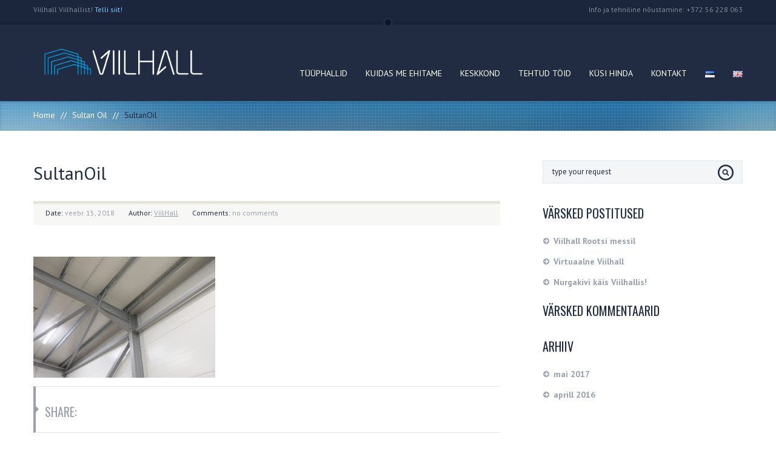

--- FILE ---
content_type: text/html; charset=UTF-8
request_url: https://viilhall.ee/project/sultan-oil/0f7a4783/
body_size: 9196
content:
<!DOCTYPE html>
<!--[if IE 8]><html class="no-js lt-ie9"><![endif]-->
<!--[if gt IE 8]><!--> <html class="no-js" lang="et"><!--<![endif]-->
<head>
<meta charset="UTF-8" />
<!--[if lt IE 8]>
	<meta http-equiv="X-UA-Compatible" content="IE=edge,chrome=1">
<![endif]--><!--Edge mode for IE8+-->
<title>SultanOil - Viilhall mida vajad! : Viilhall mida vajad!</title><!--Change Title-->
<!--Change content-->
<meta name="viewport" content="width=device-width, initial-scale=1.0" /><!--Scale a webpage to a 1:1 pixel-->
<meta name='robots' content='index, follow, max-image-preview:large, max-snippet:-1, max-video-preview:-1' />

	<!-- This site is optimized with the Yoast SEO plugin v21.8 - https://yoast.com/wordpress/plugins/seo/ -->
	<link rel="canonical" href="https://viilhall.ee/wp-content/uploads/2018/02/0F7A4783.jpg" />
	<meta property="og:locale" content="et_EE" />
	<meta property="og:type" content="article" />
	<meta property="og:title" content="SultanOil - Viilhall mida vajad!" />
	<meta property="og:url" content="https://viilhall.ee/wp-content/uploads/2018/02/0F7A4783.jpg" />
	<meta property="og:site_name" content="Viilhall mida vajad!" />
	<meta property="article:modified_time" content="2018-02-15T20:21:23+00:00" />
	<meta property="og:image" content="https://viilhall.ee/project/sultan-oil/0f7a4783" />
	<meta property="og:image:width" content="960" />
	<meta property="og:image:height" content="640" />
	<meta property="og:image:type" content="image/jpeg" />
	<script type="application/ld+json" class="yoast-schema-graph">{"@context":"https://schema.org","@graph":[{"@type":"WebPage","@id":"https://viilhall.ee/wp-content/uploads/2018/02/0F7A4783.jpg","url":"https://viilhall.ee/wp-content/uploads/2018/02/0F7A4783.jpg","name":"SultanOil - Viilhall mida vajad!","isPartOf":{"@id":"https://viilhall.ee/home/#website"},"primaryImageOfPage":{"@id":"https://viilhall.ee/wp-content/uploads/2018/02/0F7A4783.jpg#primaryimage"},"image":{"@id":"https://viilhall.ee/wp-content/uploads/2018/02/0F7A4783.jpg#primaryimage"},"thumbnailUrl":"https://viilhall.ee/wp-content/uploads/2018/02/0F7A4783.jpg","datePublished":"2018-02-15T20:21:03+00:00","dateModified":"2018-02-15T20:21:23+00:00","breadcrumb":{"@id":"https://viilhall.ee/wp-content/uploads/2018/02/0F7A4783.jpg#breadcrumb"},"inLanguage":"et","potentialAction":[{"@type":"ReadAction","target":["https://viilhall.ee/wp-content/uploads/2018/02/0F7A4783.jpg"]}]},{"@type":"ImageObject","inLanguage":"et","@id":"https://viilhall.ee/wp-content/uploads/2018/02/0F7A4783.jpg#primaryimage","url":"https://viilhall.ee/wp-content/uploads/2018/02/0F7A4783.jpg","contentUrl":"https://viilhall.ee/wp-content/uploads/2018/02/0F7A4783.jpg","width":960,"height":640},{"@type":"BreadcrumbList","@id":"https://viilhall.ee/wp-content/uploads/2018/02/0F7A4783.jpg#breadcrumb","itemListElement":[{"@type":"ListItem","position":1,"name":"Home","item":"https://viilhall.ee/home/"},{"@type":"ListItem","position":2,"name":"Sultan Oil","item":"https://viilhall.ee/project/sultan-oil/"},{"@type":"ListItem","position":3,"name":"SultanOil"}]},{"@type":"WebSite","@id":"https://viilhall.ee/home/#website","url":"https://viilhall.ee/home/","name":"Viilhall mida vajad!","description":"Viilhall  - Raamime sinu ettevõtte eduloo!","potentialAction":[{"@type":"SearchAction","target":{"@type":"EntryPoint","urlTemplate":"https://viilhall.ee/home/?s={search_term_string}"},"query-input":"required name=search_term_string"}],"inLanguage":"et"}]}</script>
	<!-- / Yoast SEO plugin. -->


<link rel='dns-prefetch' href='//netdna.bootstrapcdn.com' />
<link rel="alternate" type="application/rss+xml" title="Viilhall mida vajad! &raquo; RSS" href="https://viilhall.ee/et/feed/" />
<link rel="alternate" type="application/rss+xml" title="Viilhall mida vajad! &raquo; Kommentaaride RSS" href="https://viilhall.ee/et/comments/feed/" />
<link rel="alternate" type="application/rss+xml" title="Viilhall mida vajad! &raquo; SultanOil Kommentaaride RSS" href="https://viilhall.ee/project/sultan-oil/0f7a4783/feed/" />
<script type="text/javascript">
/* <![CDATA[ */
window._wpemojiSettings = {"baseUrl":"https:\/\/s.w.org\/images\/core\/emoji\/14.0.0\/72x72\/","ext":".png","svgUrl":"https:\/\/s.w.org\/images\/core\/emoji\/14.0.0\/svg\/","svgExt":".svg","source":{"concatemoji":"https:\/\/viilhall.ee\/wp-includes\/js\/wp-emoji-release.min.js?ver=6.4.7"}};
/*! This file is auto-generated */
!function(i,n){var o,s,e;function c(e){try{var t={supportTests:e,timestamp:(new Date).valueOf()};sessionStorage.setItem(o,JSON.stringify(t))}catch(e){}}function p(e,t,n){e.clearRect(0,0,e.canvas.width,e.canvas.height),e.fillText(t,0,0);var t=new Uint32Array(e.getImageData(0,0,e.canvas.width,e.canvas.height).data),r=(e.clearRect(0,0,e.canvas.width,e.canvas.height),e.fillText(n,0,0),new Uint32Array(e.getImageData(0,0,e.canvas.width,e.canvas.height).data));return t.every(function(e,t){return e===r[t]})}function u(e,t,n){switch(t){case"flag":return n(e,"\ud83c\udff3\ufe0f\u200d\u26a7\ufe0f","\ud83c\udff3\ufe0f\u200b\u26a7\ufe0f")?!1:!n(e,"\ud83c\uddfa\ud83c\uddf3","\ud83c\uddfa\u200b\ud83c\uddf3")&&!n(e,"\ud83c\udff4\udb40\udc67\udb40\udc62\udb40\udc65\udb40\udc6e\udb40\udc67\udb40\udc7f","\ud83c\udff4\u200b\udb40\udc67\u200b\udb40\udc62\u200b\udb40\udc65\u200b\udb40\udc6e\u200b\udb40\udc67\u200b\udb40\udc7f");case"emoji":return!n(e,"\ud83e\udef1\ud83c\udffb\u200d\ud83e\udef2\ud83c\udfff","\ud83e\udef1\ud83c\udffb\u200b\ud83e\udef2\ud83c\udfff")}return!1}function f(e,t,n){var r="undefined"!=typeof WorkerGlobalScope&&self instanceof WorkerGlobalScope?new OffscreenCanvas(300,150):i.createElement("canvas"),a=r.getContext("2d",{willReadFrequently:!0}),o=(a.textBaseline="top",a.font="600 32px Arial",{});return e.forEach(function(e){o[e]=t(a,e,n)}),o}function t(e){var t=i.createElement("script");t.src=e,t.defer=!0,i.head.appendChild(t)}"undefined"!=typeof Promise&&(o="wpEmojiSettingsSupports",s=["flag","emoji"],n.supports={everything:!0,everythingExceptFlag:!0},e=new Promise(function(e){i.addEventListener("DOMContentLoaded",e,{once:!0})}),new Promise(function(t){var n=function(){try{var e=JSON.parse(sessionStorage.getItem(o));if("object"==typeof e&&"number"==typeof e.timestamp&&(new Date).valueOf()<e.timestamp+604800&&"object"==typeof e.supportTests)return e.supportTests}catch(e){}return null}();if(!n){if("undefined"!=typeof Worker&&"undefined"!=typeof OffscreenCanvas&&"undefined"!=typeof URL&&URL.createObjectURL&&"undefined"!=typeof Blob)try{var e="postMessage("+f.toString()+"("+[JSON.stringify(s),u.toString(),p.toString()].join(",")+"));",r=new Blob([e],{type:"text/javascript"}),a=new Worker(URL.createObjectURL(r),{name:"wpTestEmojiSupports"});return void(a.onmessage=function(e){c(n=e.data),a.terminate(),t(n)})}catch(e){}c(n=f(s,u,p))}t(n)}).then(function(e){for(var t in e)n.supports[t]=e[t],n.supports.everything=n.supports.everything&&n.supports[t],"flag"!==t&&(n.supports.everythingExceptFlag=n.supports.everythingExceptFlag&&n.supports[t]);n.supports.everythingExceptFlag=n.supports.everythingExceptFlag&&!n.supports.flag,n.DOMReady=!1,n.readyCallback=function(){n.DOMReady=!0}}).then(function(){return e}).then(function(){var e;n.supports.everything||(n.readyCallback(),(e=n.source||{}).concatemoji?t(e.concatemoji):e.wpemoji&&e.twemoji&&(t(e.twemoji),t(e.wpemoji)))}))}((window,document),window._wpemojiSettings);
/* ]]> */
</script>
<link rel='stylesheet' id='mailchimpSF_main_css-css' href='https://viilhall.ee/?mcsf_action=main_css&#038;ver=6.4.7' type='text/css' media='all' />
<!--[if IE]>
<link rel='stylesheet' id='mailchimpSF_ie_css-css' href='https://viilhall.ee/wp-content/plugins/mailchimp/css/ie.css?ver=6.4.7' type='text/css' media='all' />
<![endif]-->
<style id='wp-emoji-styles-inline-css' type='text/css'>

	img.wp-smiley, img.emoji {
		display: inline !important;
		border: none !important;
		box-shadow: none !important;
		height: 1em !important;
		width: 1em !important;
		margin: 0 0.07em !important;
		vertical-align: -0.1em !important;
		background: none !important;
		padding: 0 !important;
	}
</style>
<link rel='stylesheet' id='wp-block-library-css' href='https://viilhall.ee/wp-includes/css/dist/block-library/style.min.css?ver=6.4.7' type='text/css' media='all' />
<style id='classic-theme-styles-inline-css' type='text/css'>
/*! This file is auto-generated */
.wp-block-button__link{color:#fff;background-color:#32373c;border-radius:9999px;box-shadow:none;text-decoration:none;padding:calc(.667em + 2px) calc(1.333em + 2px);font-size:1.125em}.wp-block-file__button{background:#32373c;color:#fff;text-decoration:none}
</style>
<style id='global-styles-inline-css' type='text/css'>
body{--wp--preset--color--black: #000000;--wp--preset--color--cyan-bluish-gray: #abb8c3;--wp--preset--color--white: #ffffff;--wp--preset--color--pale-pink: #f78da7;--wp--preset--color--vivid-red: #cf2e2e;--wp--preset--color--luminous-vivid-orange: #ff6900;--wp--preset--color--luminous-vivid-amber: #fcb900;--wp--preset--color--light-green-cyan: #7bdcb5;--wp--preset--color--vivid-green-cyan: #00d084;--wp--preset--color--pale-cyan-blue: #8ed1fc;--wp--preset--color--vivid-cyan-blue: #0693e3;--wp--preset--color--vivid-purple: #9b51e0;--wp--preset--gradient--vivid-cyan-blue-to-vivid-purple: linear-gradient(135deg,rgba(6,147,227,1) 0%,rgb(155,81,224) 100%);--wp--preset--gradient--light-green-cyan-to-vivid-green-cyan: linear-gradient(135deg,rgb(122,220,180) 0%,rgb(0,208,130) 100%);--wp--preset--gradient--luminous-vivid-amber-to-luminous-vivid-orange: linear-gradient(135deg,rgba(252,185,0,1) 0%,rgba(255,105,0,1) 100%);--wp--preset--gradient--luminous-vivid-orange-to-vivid-red: linear-gradient(135deg,rgba(255,105,0,1) 0%,rgb(207,46,46) 100%);--wp--preset--gradient--very-light-gray-to-cyan-bluish-gray: linear-gradient(135deg,rgb(238,238,238) 0%,rgb(169,184,195) 100%);--wp--preset--gradient--cool-to-warm-spectrum: linear-gradient(135deg,rgb(74,234,220) 0%,rgb(151,120,209) 20%,rgb(207,42,186) 40%,rgb(238,44,130) 60%,rgb(251,105,98) 80%,rgb(254,248,76) 100%);--wp--preset--gradient--blush-light-purple: linear-gradient(135deg,rgb(255,206,236) 0%,rgb(152,150,240) 100%);--wp--preset--gradient--blush-bordeaux: linear-gradient(135deg,rgb(254,205,165) 0%,rgb(254,45,45) 50%,rgb(107,0,62) 100%);--wp--preset--gradient--luminous-dusk: linear-gradient(135deg,rgb(255,203,112) 0%,rgb(199,81,192) 50%,rgb(65,88,208) 100%);--wp--preset--gradient--pale-ocean: linear-gradient(135deg,rgb(255,245,203) 0%,rgb(182,227,212) 50%,rgb(51,167,181) 100%);--wp--preset--gradient--electric-grass: linear-gradient(135deg,rgb(202,248,128) 0%,rgb(113,206,126) 100%);--wp--preset--gradient--midnight: linear-gradient(135deg,rgb(2,3,129) 0%,rgb(40,116,252) 100%);--wp--preset--font-size--small: 13px;--wp--preset--font-size--medium: 20px;--wp--preset--font-size--large: 36px;--wp--preset--font-size--x-large: 42px;--wp--preset--spacing--20: 0.44rem;--wp--preset--spacing--30: 0.67rem;--wp--preset--spacing--40: 1rem;--wp--preset--spacing--50: 1.5rem;--wp--preset--spacing--60: 2.25rem;--wp--preset--spacing--70: 3.38rem;--wp--preset--spacing--80: 5.06rem;--wp--preset--shadow--natural: 6px 6px 9px rgba(0, 0, 0, 0.2);--wp--preset--shadow--deep: 12px 12px 50px rgba(0, 0, 0, 0.4);--wp--preset--shadow--sharp: 6px 6px 0px rgba(0, 0, 0, 0.2);--wp--preset--shadow--outlined: 6px 6px 0px -3px rgba(255, 255, 255, 1), 6px 6px rgba(0, 0, 0, 1);--wp--preset--shadow--crisp: 6px 6px 0px rgba(0, 0, 0, 1);}:where(.is-layout-flex){gap: 0.5em;}:where(.is-layout-grid){gap: 0.5em;}body .is-layout-flow > .alignleft{float: left;margin-inline-start: 0;margin-inline-end: 2em;}body .is-layout-flow > .alignright{float: right;margin-inline-start: 2em;margin-inline-end: 0;}body .is-layout-flow > .aligncenter{margin-left: auto !important;margin-right: auto !important;}body .is-layout-constrained > .alignleft{float: left;margin-inline-start: 0;margin-inline-end: 2em;}body .is-layout-constrained > .alignright{float: right;margin-inline-start: 2em;margin-inline-end: 0;}body .is-layout-constrained > .aligncenter{margin-left: auto !important;margin-right: auto !important;}body .is-layout-constrained > :where(:not(.alignleft):not(.alignright):not(.alignfull)){max-width: var(--wp--style--global--content-size);margin-left: auto !important;margin-right: auto !important;}body .is-layout-constrained > .alignwide{max-width: var(--wp--style--global--wide-size);}body .is-layout-flex{display: flex;}body .is-layout-flex{flex-wrap: wrap;align-items: center;}body .is-layout-flex > *{margin: 0;}body .is-layout-grid{display: grid;}body .is-layout-grid > *{margin: 0;}:where(.wp-block-columns.is-layout-flex){gap: 2em;}:where(.wp-block-columns.is-layout-grid){gap: 2em;}:where(.wp-block-post-template.is-layout-flex){gap: 1.25em;}:where(.wp-block-post-template.is-layout-grid){gap: 1.25em;}.has-black-color{color: var(--wp--preset--color--black) !important;}.has-cyan-bluish-gray-color{color: var(--wp--preset--color--cyan-bluish-gray) !important;}.has-white-color{color: var(--wp--preset--color--white) !important;}.has-pale-pink-color{color: var(--wp--preset--color--pale-pink) !important;}.has-vivid-red-color{color: var(--wp--preset--color--vivid-red) !important;}.has-luminous-vivid-orange-color{color: var(--wp--preset--color--luminous-vivid-orange) !important;}.has-luminous-vivid-amber-color{color: var(--wp--preset--color--luminous-vivid-amber) !important;}.has-light-green-cyan-color{color: var(--wp--preset--color--light-green-cyan) !important;}.has-vivid-green-cyan-color{color: var(--wp--preset--color--vivid-green-cyan) !important;}.has-pale-cyan-blue-color{color: var(--wp--preset--color--pale-cyan-blue) !important;}.has-vivid-cyan-blue-color{color: var(--wp--preset--color--vivid-cyan-blue) !important;}.has-vivid-purple-color{color: var(--wp--preset--color--vivid-purple) !important;}.has-black-background-color{background-color: var(--wp--preset--color--black) !important;}.has-cyan-bluish-gray-background-color{background-color: var(--wp--preset--color--cyan-bluish-gray) !important;}.has-white-background-color{background-color: var(--wp--preset--color--white) !important;}.has-pale-pink-background-color{background-color: var(--wp--preset--color--pale-pink) !important;}.has-vivid-red-background-color{background-color: var(--wp--preset--color--vivid-red) !important;}.has-luminous-vivid-orange-background-color{background-color: var(--wp--preset--color--luminous-vivid-orange) !important;}.has-luminous-vivid-amber-background-color{background-color: var(--wp--preset--color--luminous-vivid-amber) !important;}.has-light-green-cyan-background-color{background-color: var(--wp--preset--color--light-green-cyan) !important;}.has-vivid-green-cyan-background-color{background-color: var(--wp--preset--color--vivid-green-cyan) !important;}.has-pale-cyan-blue-background-color{background-color: var(--wp--preset--color--pale-cyan-blue) !important;}.has-vivid-cyan-blue-background-color{background-color: var(--wp--preset--color--vivid-cyan-blue) !important;}.has-vivid-purple-background-color{background-color: var(--wp--preset--color--vivid-purple) !important;}.has-black-border-color{border-color: var(--wp--preset--color--black) !important;}.has-cyan-bluish-gray-border-color{border-color: var(--wp--preset--color--cyan-bluish-gray) !important;}.has-white-border-color{border-color: var(--wp--preset--color--white) !important;}.has-pale-pink-border-color{border-color: var(--wp--preset--color--pale-pink) !important;}.has-vivid-red-border-color{border-color: var(--wp--preset--color--vivid-red) !important;}.has-luminous-vivid-orange-border-color{border-color: var(--wp--preset--color--luminous-vivid-orange) !important;}.has-luminous-vivid-amber-border-color{border-color: var(--wp--preset--color--luminous-vivid-amber) !important;}.has-light-green-cyan-border-color{border-color: var(--wp--preset--color--light-green-cyan) !important;}.has-vivid-green-cyan-border-color{border-color: var(--wp--preset--color--vivid-green-cyan) !important;}.has-pale-cyan-blue-border-color{border-color: var(--wp--preset--color--pale-cyan-blue) !important;}.has-vivid-cyan-blue-border-color{border-color: var(--wp--preset--color--vivid-cyan-blue) !important;}.has-vivid-purple-border-color{border-color: var(--wp--preset--color--vivid-purple) !important;}.has-vivid-cyan-blue-to-vivid-purple-gradient-background{background: var(--wp--preset--gradient--vivid-cyan-blue-to-vivid-purple) !important;}.has-light-green-cyan-to-vivid-green-cyan-gradient-background{background: var(--wp--preset--gradient--light-green-cyan-to-vivid-green-cyan) !important;}.has-luminous-vivid-amber-to-luminous-vivid-orange-gradient-background{background: var(--wp--preset--gradient--luminous-vivid-amber-to-luminous-vivid-orange) !important;}.has-luminous-vivid-orange-to-vivid-red-gradient-background{background: var(--wp--preset--gradient--luminous-vivid-orange-to-vivid-red) !important;}.has-very-light-gray-to-cyan-bluish-gray-gradient-background{background: var(--wp--preset--gradient--very-light-gray-to-cyan-bluish-gray) !important;}.has-cool-to-warm-spectrum-gradient-background{background: var(--wp--preset--gradient--cool-to-warm-spectrum) !important;}.has-blush-light-purple-gradient-background{background: var(--wp--preset--gradient--blush-light-purple) !important;}.has-blush-bordeaux-gradient-background{background: var(--wp--preset--gradient--blush-bordeaux) !important;}.has-luminous-dusk-gradient-background{background: var(--wp--preset--gradient--luminous-dusk) !important;}.has-pale-ocean-gradient-background{background: var(--wp--preset--gradient--pale-ocean) !important;}.has-electric-grass-gradient-background{background: var(--wp--preset--gradient--electric-grass) !important;}.has-midnight-gradient-background{background: var(--wp--preset--gradient--midnight) !important;}.has-small-font-size{font-size: var(--wp--preset--font-size--small) !important;}.has-medium-font-size{font-size: var(--wp--preset--font-size--medium) !important;}.has-large-font-size{font-size: var(--wp--preset--font-size--large) !important;}.has-x-large-font-size{font-size: var(--wp--preset--font-size--x-large) !important;}
.wp-block-navigation a:where(:not(.wp-element-button)){color: inherit;}
:where(.wp-block-post-template.is-layout-flex){gap: 1.25em;}:where(.wp-block-post-template.is-layout-grid){gap: 1.25em;}
:where(.wp-block-columns.is-layout-flex){gap: 2em;}:where(.wp-block-columns.is-layout-grid){gap: 2em;}
.wp-block-pullquote{font-size: 1.5em;line-height: 1.6;}
</style>
<link rel='stylesheet' id='contact-form-7-css' href='https://viilhall.ee/wp-content/plugins/contact-form-7/includes/css/styles.css?ver=5.8.6' type='text/css' media='all' />
<link rel='stylesheet' id='theme-style-css' href='https://viilhall.ee/wp-content/themes/appic/style.css?ver=6.4.7' type='text/css' media='all' />
<link rel='stylesheet' id='bootstrap-font-awesome-css' href='//netdna.bootstrapcdn.com/font-awesome/4.1.0/css/font-awesome.min.css?ver=6.4.7' type='text/css' media='all' />
<link rel='stylesheet' id='theme-retina-css' href='https://viilhall.ee/wp-content/themes/appic/css/retina.css?ver=6.4.7' type='text/css' media='all' />
<script type="text/javascript" src="https://viilhall.ee/wp-includes/js/jquery/jquery.min.js?ver=3.7.1" id="jquery-core-js"></script>
<script type="text/javascript" src="https://viilhall.ee/wp-includes/js/jquery/jquery-migrate.min.js?ver=3.4.1" id="jquery-migrate-js"></script>
<script type="text/javascript" src="https://viilhall.ee/wp-content/themes/appic/scripts/custom-full.min.js?ver=6.4.7" id="custom-full-js"></script>
<link rel="https://api.w.org/" href="https://viilhall.ee/wp-json/" /><link rel="alternate" type="application/json" href="https://viilhall.ee/wp-json/wp/v2/media/1645" /><link rel="EditURI" type="application/rsd+xml" title="RSD" href="https://viilhall.ee/xmlrpc.php?rsd" />
<meta name="generator" content="WordPress 6.4.7" />
<link rel='shortlink' href='https://viilhall.ee/?p=1645' />
<link rel="alternate" type="application/json+oembed" href="https://viilhall.ee/wp-json/oembed/1.0/embed?url=https%3A%2F%2Fviilhall.ee%2Fproject%2Fsultan-oil%2F0f7a4783%2F" />
<link rel="alternate" type="text/xml+oembed" href="https://viilhall.ee/wp-json/oembed/1.0/embed?url=https%3A%2F%2Fviilhall.ee%2Fproject%2Fsultan-oil%2F0f7a4783%2F&#038;format=xml" />
<link rel="shortcut icon" href="http://viilhall.ee/wp-content/uploads/2015/01/favicon.png">
<link rel="apple-touch-icon" href="http://viilhall.ee/wp-content/uploads/2014/11/favicon.png">
<link rel="apple-touch-icon" sizes="72x72" href="http://viilhall.ee/wp-content/uploads/2014/11/favicon-72x72.png">
<link rel="apple-touch-icon" sizes="114x114" href="http://viilhall.ee/wp-content/uploads/2014/11/favicon-114x114.png">
<link rel="apple-touch-icon" sizes="144x144" href="http://viilhall.ee/wp-content/uploads/2014/11/favicon-144x144.png"><link href="//fonts.googleapis.com/css?family=Oswald:400|PT+Sans:400,700,400italic" rel="stylesheet" /><!-- HTML5 shim for IE backwards compatibility -->
<!--[if lt IE 9]>
<script src="http://html5shim.googlecode.com/svn/trunk/html5.js"></script>
<![endif]-->
<style type="text/css">.recentcomments a{display:inline !important;padding:0 !important;margin:0 !important;}</style></head>
<body class="attachment attachment-template-default single single-attachment postid-1645 attachmentid-1645 attachment-jpeg"><script>
  (function(i,s,o,g,r,a,m){i['GoogleAnalyticsObject']=r;i[r]=i[r]||function(){
  (i[r].q=i[r].q||[]).push(arguments)},i[r].l=1*new Date();a=s.createElement(o),
  m=s.getElementsByTagName(o)[0];a.async=1;a.src=g;m.parentNode.insertBefore(a,m)
  })(window,document,'script','//www.google-analytics.com/analytics.js','ga');

  ga('create', 'UA-58108570-1', 'auto');
  ga('send', 'pageview');

</script><!--[if lt IE 8]>
	<p class="chromeframe">You are using an <strong>outdated</strong> browser. Please <a href="http://browsehappy.com/">upgrade your browser</a> or <a href="http://www.google.com/chromeframe/?redirect=true">activate Google Chrome Frame</a> to improve your experience.</p>
<![endif]-->
<header>
	<div class="top-nav">
		<div class="container">
			<p class="pull-left inline hidden-phone">
				Viilhall Viilhallist! <a href="http://viilhall.ee/hinnapakkumine/">Telli siit!</a>			</p>
						<p class="pull-right inline">
				Info ja tehniline nõustamine: +372 56 228 063			</p>
		</div>
	</div>
	<div class="main-nav-wrap">
		<div class="blue-line-wrap">
			<nav class="main-navbar container">
				<div class="logo pull-left">
							<a id="logoLink" href="https://viilhall.ee/home">
		<img id="normalImageLogo" src="http://viilhall.ee/wp-content/uploads/2014/11/viilhall_logo.png" alt="Viilhall mida vajad!" title="Viilhall  - Raamime sinu ettevõtte eduloo!">
		<img id="retinaImageLogo" src="http://viilhall.ee/wp-content/uploads/2014/11/viilhall_logo.png" alt="Viilhall mida vajad!" title="Viilhall  - Raamime sinu ettevõtte eduloo!">
	</a>
				</div><!-- .logo -->
				<div id="navigation-box"  class="pull-right">
					<a href="#" id="navigation-toggle">
						<span class="menu-icon"></span>
					</a>
					<ul id="navigation" class=""><li id="menu-item-1662" class="menu-item menu-item-type-post_type menu-item-object-page menu-item-1662"><a href="https://viilhall.ee/tuuphallid/">TÜÜPHALLID</a></li>
<li id="menu-item-841" class="menu-item menu-item-type-post_type menu-item-object-page menu-item-has-children menu-item-841"><a href="https://viilhall.ee/viilhall/">KUIDAS ME EHITAME</a>
<ul class="sub-menu">
	<li id="menu-item-843" class="menu-item menu-item-type-post_type menu-item-object-page menu-item-843"><a href="https://viilhall.ee/tooted/">MIDA ME EHITAME</a></li>
</ul>
</li>
<li id="menu-item-994" class="menu-item menu-item-type-post_type menu-item-object-page menu-item-994"><a href="https://viilhall.ee/keskkond/">KESKKOND</a></li>
<li id="menu-item-1515" class="menu-item menu-item-type-custom menu-item-object-custom menu-item-1515"><a href="http://viilhall.ee/project_category/viilhall/">TEHTUD TÖID</a></li>
<li id="menu-item-1044" class="menu-item menu-item-type-post_type menu-item-object-page menu-item-has-children menu-item-1044"><a href="https://viilhall.ee/hinnapakkumine/">KÜSI HINDA</a>
<ul class="sub-menu">
	<li id="menu-item-1600" class="menu-item menu-item-type-post_type menu-item-object-page menu-item-has-children menu-item-1600"><a href="https://viilhall.ee/tuuphallid/">TÜÜPHALLID</a>
	<ul class="sub-menu">
		<li id="menu-item-1604" class="menu-item menu-item-type-post_type menu-item-object-page menu-item-1604"><a href="https://viilhall.ee/viilhall_small/">SMALL</a></li>
		<li id="menu-item-1603" class="menu-item menu-item-type-post_type menu-item-object-page menu-item-1603"><a href="https://viilhall.ee/viilhall_medium/">MEDIUM</a></li>
		<li id="menu-item-1602" class="menu-item menu-item-type-post_type menu-item-object-page menu-item-1602"><a href="https://viilhall.ee/viilhall_large/">LARGE</a></li>
		<li id="menu-item-1601" class="menu-item menu-item-type-post_type menu-item-object-page menu-item-1601"><a href="https://viilhall.ee/viilhall_xl/">EXTRA LARGE</a></li>
	</ul>
</li>
</ul>
</li>
<li id="menu-item-842" class="menu-item menu-item-type-post_type menu-item-object-page menu-item-842"><a href="https://viilhall.ee/kontakt/">KONTAKT</a></li>
<li id="menu-item-1300-et" class="lang-item lang-item-24 lang-item-et current-lang lang-item-first menu-item menu-item-type-custom menu-item-object-custom menu-item-home menu-item-1300-et"><a href="https://viilhall.ee/home/" hreflang="et" lang="et"><img src="[data-uri]" alt="Eesti" width="16" height="11" style="width: 16px; height: 11px;" /></a></li>
<li id="menu-item-1300-en" class="lang-item lang-item-49 lang-item-en no-translation menu-item menu-item-type-custom menu-item-object-custom menu-item-1300-en"><a href="https://viilhall.ee/portal_frame/" hreflang="en-GB" lang="en-GB"><img src="[data-uri]" alt="English" width="16" height="11" style="width: 16px; height: 11px;" /></a></li>
</ul>				</div>
			</nav>
		</div>
	</div>
</header>

<section class="action-area-mini">
	<div class="foto-pattern"><ul class="breadcrumb container"><li><a href="https://viilhall.ee/home/" rel="v:url" property="v:title">Home</a></li><li><span class="divider">//</span></li><li><a href="https://viilhall.ee/project/sultan-oil/">Sultan Oil</a></li><li><span class="divider">//</span></li><li class="active">SultanOil</li></ul></div></section><!-- .action-area-mini -->


<div class="white-wrap container">
	<section class="blog-style-wrap">
		<div class="row">
			<div class="span8">
												<article id="post-1645" class="single-post-wrap post-1645 attachment type-attachment status-inherit hentry">
						<h1 class="post-title-h1">SultanOil</h1>
						<div class="image-figure">
														<div class="image-capture">
								<ul class="inline simple-text-12">
									<li>Date: <span class="light-grey-text">veebr. 15, 2018</span></li>
									<li>Author: <a href="https://viilhall.ee/et/author/viilhall/" title="ViilHall tehtud postitused" rel="author">ViilHall</a></li>									<li>Comments: <span class="light-grey-text">no comments</span></li>																	</ul>
								<div class="clearfix"></div>
							</div>
						</div>
						<div class="simple-text-14"><p class="attachment"><a href='https://viilhall.ee/wp-content/uploads/2018/02/0F7A4783.jpg'><img fetchpriority="high" decoding="async" width="300" height="200" src="https://viilhall.ee/wp-content/uploads/2018/02/0F7A4783-300x200.jpg" class="attachment-medium size-medium" alt="" srcset="https://viilhall.ee/wp-content/uploads/2018/02/0F7A4783-300x200.jpg 300w, https://viilhall.ee/wp-content/uploads/2018/02/0F7A4783-768x512.jpg 768w, https://viilhall.ee/wp-content/uploads/2018/02/0F7A4783.jpg 960w" sizes="(max-width: 300px) 100vw, 300px" /></a></p>
</div>
					</article>

					
										<div class="post-share">
						<span class="page-elements-title dark-grey-text pull-left">Share:</span>
						
<div id="shareBoxContainer" class="share-box">
	<div class="share-box__item share-box__item--facebook" data-btntype="facebook" data-title="Like"></div>
	<div class="share-box__item share-box__item--twitter" data-btntype="twitter" data-title="Tweet"></div>
	<div class="share-box__item share-box__item--gplus" data-btntype="googlePlus" data-title="+"></div>
	<div class="share-box__item share-box__item--pinterest" data-btntype="pinterest" data-title="Pin it"></div>
	<div class="share-box__item share-box__item--linkedin" data-btntype="linkedin" data-title="Share"></div>
</div>
<div class="clearfix"></div>
					</div>
																				<section class="post-author">
						<div class="client-photo-wrap pull-left">
							<figure class="client-photo">
								<img alt='client-photo-1' src='https://secure.gravatar.com/avatar/592edd63fb3895360325717bdd6ccf6d?s=96&#038;d=mm&#038;r=g' srcset='https://secure.gravatar.com/avatar/592edd63fb3895360325717bdd6ccf6d?s=96&#038;d=mm&#038;r=g 2x' class='avatar avatar-96 photo' height='96' width='96' decoding='async'/>								<figcaption>ViilHall</figcaption>
							</figure>
						</div>
						<div class="about-author-wrap">
							<div class="about-author">
								<h4 class="simple-text-14 bold upper">About author</h4>
								<p class="simple-text-14"></p>
							</div>
						</div>
					</section>
										
<section class="comments-list-wrap">
	<h3 class="nocomments">No Comments Yet.</h3>	<div id="respond" class="comment-respond">
		<h3 id="reply-title" class="comment-reply-title">Lisa kommentaar <small><a rel="nofollow" id="cancel-comment-reply-link" href="/project/sultan-oil/0f7a4783/#respond" style="display:none;">Tühista vastus</a></small></h3><p class="must-log-in">Vabandust, kommenteerimiseks pead  <a href="https://viilhall.ee/wp-login.php?redirect_to=https%3A%2F%2Fviilhall.ee%2Fproject%2Fsultan-oil%2F0f7a4783%2F">sisse logima</a>.</p>	</div><!-- #respond -->
	<p class="akismet_comment_form_privacy_notice">This site uses Akismet to reduce spam. <a href="https://akismet.com/privacy/" target="_blank" rel="nofollow noopener">Learn how your comment data is processed</a>.</p></section>

										</div>
			<aside class="span4">
				<div class="aside-wrap">
				<div id="search-2"><form role="search" method="get" id="searchform" class="searchform" action="https://viilhall.ee/et/" >
		<input type="text" value="" name="s" id="s" placeholder="type your request" />
		<input type="submit" id="searchsubmit" value="Otsi" />
		</form></div>
		<div id="recent-posts-2">
		<h3 class="page-elements-title">Värsked postitused</h3>
		<ul>
											<li>
					<a href="https://viilhall.ee/viilhall-rootsi-messil/">Viilhall Rootsi messil</a>
									</li>
											<li>
					<a href="https://viilhall.ee/virtuaalne-viilhall/">Virtuaalne Viilhall</a>
									</li>
											<li>
					<a href="https://viilhall.ee/viilhall-nurgakivis/">Nurgakivi käis Viilhallis!</a>
									</li>
					</ul>

		</div><div id="recent-comments-2"><h3 class="page-elements-title">Värsked kommentaarid</h3><ul id="recentcomments"></ul></div><div id="archives-2"><h3 class="page-elements-title">Arhiiv</h3>
			<ul>
					<li><a href='https://viilhall.ee/et/2017/05/'>mai 2017</a></li>
	<li><a href='https://viilhall.ee/et/2016/04/'>aprill 2016</a></li>
			</ul>

			</div>				</div>
			</aside>
		</div>
	</section>
</div>

<div class="footer-widget-wrap">
	<section class="footer-widget container">
		<div class="row">
			<div class="span3">
				<div id="polylang-2" class="widget widget_polylang"><ul>
	<li class="lang-item lang-item-24 lang-item-et current-lang lang-item-first"><a  lang="et" hreflang="et" href="https://viilhall.ee/project/sultan-oil/0f7a4783/"><img src="[data-uri]" alt="Eesti" width="16" height="11" style="width: 16px; height: 11px;" /></a></li>
	<li class="lang-item lang-item-49 lang-item-en no-translation"><a  lang="en-GB" hreflang="en-GB" href="https://viilhall.ee/portal_frame/"><img src="[data-uri]" alt="English" width="16" height="11" style="width: 16px; height: 11px;" /></a></li>
</ul>
</div>			</div>
			<div class="span3">
											</div>
			<div class="span3">
											</div>
			<div class="span3">
											</div>
		</div>
	</section>
</div>
<div class="footer-wrap">
	<div class="blue-line-wrap">
		<footer class="container">
					<ul class="social pull-right">
			<li title="facebook" class="custom-tooltip blue-tooltip"><a href="https://www.facebook.com/viilhall" class="facebook-icon"></a></li><li title="youtube" class="custom-tooltip blue-tooltip"><a href="https://www.youtube.com/channel/UCt0hbgZyCD3T0y5uWsyZw7Q" class="youtube-icon"></a></li>			</ul>
					<div class="copyright pull-left">
				<p>© Viilhall OÜ, 2016. All rights reserved.</p>			</div>
		</footer>
	</div>
</div>

<script type="text/javascript" src="https://viilhall.ee/wp-content/plugins/contact-form-7/includes/swv/js/index.js?ver=5.8.6" id="swv-js"></script>
<script type="text/javascript" id="contact-form-7-js-extra">
/* <![CDATA[ */
var wpcf7 = {"api":{"root":"https:\/\/viilhall.ee\/wp-json\/","namespace":"contact-form-7\/v1"}};
/* ]]> */
</script>
<script type="text/javascript" src="https://viilhall.ee/wp-content/plugins/contact-form-7/includes/js/index.js?ver=5.8.6" id="contact-form-7-js"></script>
<script type="text/javascript" src="https://viilhall.ee/wp-content/themes/appic/scripts/vendor/jquery.sharrre.js?ver=6.4.7" id="sharrre-js"></script>
<script type="text/javascript">jQuery(document).ready(function($){initSharrres({"urlCurl":"https:\/\/viilhall.ee\/wp-admin\/admin-ajax.php?action=sharrre_curl","itemsSelector":"#shareBoxContainer .share-box__item[data-btntype]"});
})</script>

</body>
</html>

--- FILE ---
content_type: text/css
request_url: https://viilhall.ee/wp-content/themes/appic/style.css?ver=6.4.7
body_size: 25194
content:
/*
	Theme Name: Appic
	Theme URI: http://themeforest.net/user/olechka/portfolio
	Description: Appic is a fully responsive business & technology WordPress theme
	Version: 1.2.10
	Tags: animation, app, blog, blue, light, bootstrap, business, landing page, retina ready, timeline, masonry, application, iPad, iPhone
	Author: Olechka
	Author URI: http://themeforest.net/user/olechka
	License:  GNU General Public License
	License URI: license.txt
*/

/* Main Fonts of Page:
-------------------------------------
font-family: "Oswald", sans-serif;
font-weight: 400;
-------------------------------------
font-family: "PT Sans", sans-serif;
font-weight: 400;
font-weight: 700;
font-weight: 400italic;
-------------------------------------*/

/* ---------- Bootstrap ----------- */
@import url("css/bootstrap.min.css");

/* ---------- Bootstrap Responsive ----------- */
@import url("css/bootstrap-responsive.min.css");

/* ---------- Colorbox ----------- */
@import url("css/colorbox.css");

/*---------------------------------------------------------------------------
						lists
---------------------------------------------------------------------------*/
ul {
	list-style-type: none;
	list-style-image: url(img/blue_sq.png);
	list-style-position: outside;
	margin: 0 0 10px 48px;
	/*padding-top: 5px;*/
}

ul.inline {
	margin: 0 0 10px 0;
	padding: 0;
}

ul.inline li{
	margin-top: 0;
}

ul.inline > li:before{
	content: '';
	background: none;
}

ol{
	list-style: none;
	counter-reset: item;
	margin: 0 0 47px 68px;
	padding-top: 6px;
}

ol > li {
	position: relative;
	padding: 0 0 8px;
	margin: 8px 0 0;
}

ol > li:before {
	content: counter(item); 
	counter-increment: item;
	font-style: italic;
	font-size: 14px;
	color: #7ccbfc;
	position: absolute;
	top: 0;
	left: -40px;
}

ol > li:after {
	position: absolute;
	font-style: italic;
	font-size: 14px;
	color: #7ccbfc;
	content: '//';
	top: 0;
	left: -34px;
}

ol > li > p {
	font-style: normal;
}

.link-simple, .single-post-wrap a {
	/*color: #7ccbfc;*/
	border-bottom: 1px dotted #7ccbfc;
}

.link-simple:hover, .single-post-wrap a:hover {
	color: #9aa0ae;
	border-bottom: 1px dotted #9aa0ae;
}

/* ,.clear-list a, .clear-list a:hover */
.shortcode a, .shortcode a:hover{
	border-bottom:none;
}

/*---------------------------------------------------------------------------
						lists end
---------------------------------------------------------------------------*/

.pagination ul>li>span{
	border:none;
}

/* Begin general body settings */
body {
	font-family: "PT Sans";
	font-weight: 400;
	padding: 0px !important;
	margin: 0px !important;
	font-size:14px;
	color: #212c43;
}

html, body {
	overflow-x:hidden;
}

/* General typography */
h1, h2, h3, h4, h5, h6, p {
	margin: 0;
	font-family: "PT Sans";
	font-weight: 400;
}

a {
	color: #7ccbfc;
	text-shadow: none;
}

/* Fix link outlines after click */
a, a:focus, a:hover, a:active {
	outline: 0;
	text-decoration: none;
}

/*li {
	list-style: none;
}*/

/* Selected text color */
::-moz-selection{
	color: #fff;
	background: #000;
}
::-webkit-selection{
	color: #fff;
	background: #000;
}
::-o-selection{
	color: #fff;
	background: #000;
}
::-ms-selection{
	color: #fff;
	background: #000;
}
::selection{
	color: #fff;
	background: #000;
}	 
/* End general body settings */

/* Begin helper classes */
.spacer {
	margin-bottom: 20px;
}

.stretch-over-container{
	margin: 0 -2000px;
	padding: 0 2000px;
}

.bottom-margin {
	padding-bottom: 23px;
}
/* End helper classes */

/*---------------------------------------------------------------------------
						Wordpress classes
---------------------------------------------------------------------------*/
.alignnone {
	margin: 5px 20px 20px 0;
}

.aligncenter, div.aligncenter {
	display: block;
	margin: 5px auto 5px auto;
}

.alignright {
	float:right;
	margin: 5px 0 20px 20px;
}

.alignleft {
	float: left;
	margin: 5px 20px 20px 0;
}

.aligncenter {
	display: block;
	margin: 5px auto 5px auto;
}

a img.alignright {
	float: right;
	margin: 5px 0 20px 20px;
}

a img.alignnone {
	margin: 5px 20px 20px 0;
}

a img.alignleft {
	float: left;
	margin: 5px 20px 20px 0;
}

a img.aligncenter {
	display: block;
	margin-left: auto;
	margin-right: auto
}

.wp-caption {
	background: #fff;
	border: 1px solid #f0f0f0;
	max-width: 96%; /* Image does not overflow the content area */
	padding: 5px 3px 10px;
	text-align: center;
}

.wp-caption.alignnone {
	margin: 5px 20px 20px 0;
}

.wp-caption.alignleft {
	margin: 5px 20px 20px 0;
}

.wp-caption.alignright {
	margin: 5px 0 20px 20px;
}

.wp-caption img {
	border: 0 none;
	height: auto;
	margin: 0;
	max-width: 98.5%;
	padding: 0;
	width: auto;
}

.wp-caption p.wp-caption-text {
	font-size: 11px;
	line-height: 17px;
	margin: 0;
	padding: 0 4px 5px;
}

.vertical-line-list:after{
	top: 0 !important;
}

.vertical-line-list {
	padding-bottom: 0 !important;
}

.sticky, .gallery-caption {
}
/*---------------------------------------------------------------------------
						End Wordpress classes
---------------------------------------------------------------------------*/
/*---------------------------------------------------------------------------
						Begin Header
---------------------------------------------------------------------------*/
.header-height {
	height: 123px;
}

.top-nav {
	padding-top: 6px;	
	background-color: #1b253b;
	padding-bottom: 10px;
}

.top-nav p {
	font-size:12px;
	color: #7d8e98;
}

.top-nav a:hover,
footer a:hover,
.footer-widget a:hover {
	color: #fff;
}

.main-nav-wrap {
	/*height: 86px;*/
	background-color: #212c43;
	border-top: 1px solid #0d1629;
}

.blue-line-wrap {
	margin-top: 2px;
	border-top: 1px solid #0d1629;
	position: relative;
}

.blue-line-wrap:before {
	content: '';
	background:url(img/blue-round.png) no-repeat;
	display: block;
	width: 16px;
	height: 16px;
	position: absolute;
	top: -11px;
	left: 50%;
	margin-left: -8px;
}

.main-navbar {
	position: relative;
	min-height: 86px;
}

.logo {
	padding-top: 26px;
	padding-bottom: 26px;
}

#logoLink img{
	max-height:100px;
	max-width:300px;
}
#logoLink #retinaImageLogo{
	display: none;
}

h1.logo-text {
	font-size: 30px;
	color: #fff;
	text-transform: uppercase;
	line-height: 20px;
}

.blue-text {
	color: #7ccbfc;
}

/*---------------	Begin navigation	------------------*/
#navigation-box {
	position: absolute;
	bottom: 0;
	right: 0;
}

#navigation-box	ul {
	list-style: none;
	margin: 0;
	padding: 0;
}

#navigation-toggle {
	display: none;
	float: right;
	width: 50px; 
	height: 50px; 
	background-color: #7ccbfc; 
	-webkit-box-shadow: inset 0 1px 1px rgba(255,255,255,.5); 
	-moz-box-shadow: inset 0 1px 1px rgba(255,255,255,.5); 
	box-shadow: inset 0 1px 1px rgba(255,255,255,.5); 
	border: solid 1px #7ccbfc; 
	background-image: -webkit-linear-gradient(bottom, rgba(0,0,0,.05), rgba(2,2,2,0)); 
	background-image: -moz-linear-gradient(bottom, rgba(0,0,0,.05), rgba(2,2,2,0)); 
	background-image: -o-linear-gradient(bottom, rgba(0,0,0,.05), rgba(2,2,2,0)); 
	background-image: -ms-linear-gradient(bottom, rgba(0,0,0,.05), rgba(2,2,2,0)); 
	background-image: linear-gradient(to top, rgba(0,0,0,.05), rgba(2,2,2,0));
	-o-transition: all 500ms ease-in;
	-webkit-transition: all 500ms ease-in;
	-moz-transition: all 500ms ease-in;
	transition: all 500ms ease-in;
	margin-top: 14px;
}

#navigation-toggle.open-menu {
	background-color: #f29090;
	-webkit-box-shadow: inset 0 1px 1px rgba(255,255,255,.5);
	-moz-box-shadow: inset 0 1px 1px rgba(255,255,255,.5);
	box-shadow: inset 0 1px 1px rgba(255,255,255,.5);
	border: solid 1px #f29090;
	background-image: -webkit-linear-gradient(bottom, rgba(0,0,0,.05), rgba(2,2,2,0));
	background-image: -moz-linear-gradient(bottom, rgba(0,0,0,.05), rgba(2,2,2,0));
	background-image: -o-linear-gradient(bottom, rgba(0,0,0,.05), rgba(2,2,2,0));
	background-image: -ms-linear-gradient(bottom, rgba(0,0,0,.05), rgba(2,2,2,0));
	background-image: linear-gradient(to top, rgba(0,0,0,.05), rgba(2,2,2,0));
}

.menu-icon {
	display: block;
	background: url(img/close-open-menu-icon.png) 0 0 no-repeat;
	width: 20px;
	height: 22px;
	margin: 15px auto 0;
	-o-transition: all 500ms ease-in;
	-webkit-transition: all 500ms ease-in;
	-moz-transition: all 500ms ease-in;
	transition: all 500ms ease-in;
}

.open-menu .menu-icon {
	background: url(img/close-open-menu-icon.png) 0 100% no-repeat;;
}

ul#navigation, .menu ul {
	float: right;
	min-width:200px;
	margin-right: -15px;
	height: 86px;
}

ul#navigation li, .menu ul li {
	position: relative;
	padding: 14px 0 16px;
	border-bottom: 1px solid #1b253b;
}

ul#navigation li:last-child, .menu ul li:last-child {
	border: none;
}

ul#navigation > li, .menu ul > li {
	padding: 0;
	float: left;	
	min-height: 35px;
	border: none;
	display: block;
	background-position: 0 90%;
	-o-transition: all 100ms ease-in;
	-webkit-transition: all 100ms ease-in;
	-moz-transition: all 100ms ease-in;
	transition: all 100ms ease-in;	
}

ul#navigation > li:hover, .menu ul > li:hover {
	background: url(img/nav-line-hover.png) 0 bottom repeat-x;
	padding-bottom: 6px;
}

ul#navigation a, .menu ul a {
	color: #fff;
}

ul#navigation a:hover,
ul#navigation .active-item > a,
ul#navigation .current-menu-item > a,
ul#navigation .current-menu-parent > a {
	color: #7ccbfc;
}

ul#navigation > li > a, .menu ul > li > a {
	text-decoration: none;
	display: block;
	padding: 30px 15px 28px;
}

ul#navigation > li > a:hover, .menu ul > li > a:hover {
	background-color: rgba(124,203,252,.1);
	filter:progid:DXImageTransform.Microsoft.gradient(startColorstr=#197CCBFC,endColorstr=#197CCBFC);
}

ul#navigation ul, .menu ul ul {
	display: none;
}

.lt-ie9 ul#navigation > li:hover > ul,
.lt-ie9 ul > li:hover > ul {
	display: block;
	width: 150px;
	position: absolute;
	padding: 0 15px;
	top: 84px;
	left: 0;
	background: #212c43;
	z-index:50;	
}

/*Subnav menu*/
.sub-nav-toggle{
   position: absolute;
   right: 0;
   top: 0;
}

ul#navigation .sub-menu  .sub-menu{
	padding: 15px 0 0 20px;
}

@media (min-width: 768px) {
	ul#navigation li a{
		display: block;
	}

	ul#navigation li li{
	    padding: 0px 15px 8px;
	    border: none;
	}
	ul#navigation li li a{
	    border-top: 1px solid #1b253b;
	    padding: 14px 0 8px;
	}
	ul#navigation li li:first-child a{
	    border: none;
	}
	ul#navigation li:hover .sub-menu .sub-menu{
	    display: none;
	    position: absolute;
	    top: 1px;
	    left: 100%;
	    min-width: 170px;
	    padding: 0;
	    margin-left: 1px;
	    background-color: rgba(33,44,67,0.8);
	}
	ul#navigation .sub-menu li:hover .sub-menu{
	    display: block;
	}
}
/*---------------	End navigation	------------------*/

/*---------------------------------------------------------------------------
						End Header
---------------------------------------------------------------------------*/
/*---------------------------------------------------------------------------
						Begin Call to action
---------------------------------------------------------------------------*/
.action-area {
	background: url(img/call-to-action-bg.jpg) center top repeat-x;
	-webkit-box-shadow: inset 0 2px 5px rgba(0,0,0,.15);
	-moz-box-shadow: inset 0 2px 5px rgba(0,0,0,.15);
	box-shadow: inset 0 2px 5px rgba(0,0,0,.15);
	height: 629px;
}

.pattern-wrap {
	background: url(img/call-to-action-pattern.png) repeat;
	height: inherit;	
}

.horizontal-grey-lines {
	background: url(img/horizontal-lines.png) repeat-x;
}

.lines-wrap {
	background-position: 0 393px;
	padding-top: 144px;
}

.action-area h2 {
	font-family: "Oswald", sans-serif;
	font-weight: 400;
	font-size: 78px;
	color: #162a43;
	text-shadow: 0 1px 0 #dfe5e0;
	text-transform: uppercase;
	padding-bottom: 42px;
}

.action-area h3 {
	font-size: 24px;
	color: #fff;
	text-shadow: 0 2px 0 #bbbcb3;
	text-shadow: 0 2px 0 rgba(33,44,67,.2);
}

/*----Begin 3D Hover----*/
.ch-grid {
	margin: 32px 0 0 0;
	padding: 0;
	list-style: none;
	display: block;
	text-align: center;
	width: 100%;
}
 
.ch-grid:after,
.ch-item:before {
	content: '';
	display: table;
}
 
.ch-grid:after {
	clear: both;
}
 
.ch-grid li {
	width: 180px;
	height: 180px;
	display: inline-block;
	margin: 18px;
}

.ch-item {
	width: 100%;
	height: 100%;
	border-radius: 50%;
	position: relative;
	cursor: default;
	-webkit-perspective: 900px;
	-moz-perspective: 900px;
	-o-perspective: 900px;
	-ms-perspective: 900px;
	perspective: 900px;
}

.ch-info{
	position: absolute;
	width: 100%;
	height: 100%;
	-webkit-transform-style: preserve-3d;
	-moz-transform-style: preserve-3d;
	-o-transform-style: preserve-3d;
	-ms-transform-style: preserve-3d;
	transform-style: preserve-3d;
}

.ch-info > div {
	display: block;
	position: absolute;
	width: 100%;
	height: 100%;
	border-radius: 50%;
	background-position: center center;
	-webkit-transition: all 0.4s linear;
	-moz-transition: all 0.4s linear;
	-o-transition: all 0.4s linear;
	-ms-transition: all 0.4s linear;
	transition: all 0.4s linear;
	-webkit-transform-origin: 50% 0%;
	-moz-transform-origin: 50% 0%;
	-o-transform-origin: 50% 0%;
	-ms-transform-origin: 50% 0%;
	transform-origin: 50% 0%;
	
}

.ch-info .ch-info-front {
	background-color: rgba(232,232,221,0.5);
	box-shadow: 0 0 0 10px rgba(232,232,221,0.2), 0 0 0 3px #e8e8dd;
}

.ch-info-front h4 {
	font-family: "Oswald", sans-serif;
	font-weight: 400;
	font-size: 30px;
	color: #162a43;
	text-shadow: 0 1px 0 #e8e8dd;
	text-align: center;
	text-transform: uppercase;
	padding-top: 76px;
	white-space:nowrap;
}

.ch-info .ch-info-back {
	-webkit-transform: translate3d(0,0,-180px) rotate3d(1,0,0,90deg);
	-moz-transform: translate3d(0,0,-180px) rotate3d(1,0,0,90deg);
	-o-transform: translate3d(0,0,-180px) rotate3d(1,0,0,90deg);
	-ms-transform: translate3d(0,0,-180px) rotate3d(1,0,0,90deg);
	transform: translate3d(0,0,-180px) rotate3d(1,0,0,90deg);
	background-color: #7ccbfc;
	box-shadow: 0 0 0 10px rgba(232,232,221,0.2), 0 0 0 3px #fff;
	opacity: 0;
}

.ch-info-back h4 {
	font-family: "Oswald", sans-serif;
	font-weight: 400;
	font-size: 30px;
	color: #fff;
	text-shadow: 0 1px 0 #5fb9f0;
	text-align: center;
	text-transform: uppercase;
	padding: 34px 0 18px;
}
 
.ch-info-back p {
	color: #fff;
	margin: 0 23px 12px 23px;
	font-size: 12px;
	line-height: 14px;
}
 
.ch-info-back a {
	display: inline-block;
	background: url(img/call-to-action-arrows.png) 0 0 no-repeat;
	width: 20px;
	height: 20px;
}
 
.ch-info-back a:hover {
	background: url(img/call-to-action-arrows.png) 0 -25px no-repeat;
}
.ch-item.hover .ch-info-front {
	-webkit-transform: translate3d(0,240px,0) rotate3d(1,0,0,-90deg);
	-moz-transform: translate3d(0,240px,0) rotate3d(1,0,0,-90deg);
	-o-transform: translate3d(0,240px,0) rotate3d(1,0,0,-90deg);
	-ms-transform: translate3d(0,240px,0) rotate3d(1,0,0,-90deg);
	transform: translate3d(0,240px,0) rotate3d(1,0,0,-90deg);
	opacity: 0;
}

.ch-item.hover .ch-info-back {
	-webkit-transform: rotate3d(1,0,0,0deg);
	-moz-transform: rotate3d(1,0,0,0deg);
	-o-transform: rotate3d(1,0,0,0deg);
	-ms-transform: rotate3d(1,0,0,0deg);
	transform: rotate3d(1,0,0,0deg);
	opacity: 1;
}
/*----End 3D Hover----*/
/*---------------------------------------------------------------------------
						End Call to action
---------------------------------------------------------------------------*/
/*---------------------------------------------------------------------------
						Begin Revolution slider
---------------------------------------------------------------------------*/
#home-revo-slider1 {
	margin-bottom: 70px;
}

#home-revo-slider1 .bannercontainer {
	width:1160px;
	position:relative;
	margin-left:auto;
	margin-right:auto;
	padding: 5px;
	background-color: rgba(232,232,221,.5);
	filter:progid:DXImageTransform.Microsoft.gradient(startColorstr=#7FE8E8DD,endColorstr=#7FE8E8DD);
}
	 
#home-revo-slider1 .banner{
	width:1160px;
	height:450px;
	position:relative;
}

#home-revo-slider1, 
#home-revo-slider1 .action-area {
	background:none;
	box-shadow:none;
	padding-top:20px;
}

#home-revo-slider1 .tp-bullets.tp-thumbs {
	background:none;
}

#home-revo-slider1 .tp-bullets.tp-thumbs .bullet {
	opacity: 1;
	position:relative;
}

#home-revo-slider1 .tp-bullets.tp-thumbs .bullet:after {
   content:"";
   display:block;
   position:absolute;
   top:0;
   bottom:0;
   right:0;
   left:0;
   background-color:#212c43;
   opacity: 0.22;
}

#home-revo-slider1 .tp-bullets.tp-thumbs .bullet:hover:after{
	display:none;
}

#home-revo-slider1 .tparrows {
	display:none;
}

#home-revo-slider1 .large-text.tp-caption span{
	color:#fff;
	font-size:52px;
	text-transform:uppercase;
	font-family: "PT Sans";
	font-weight: 700;
	text-shadow: 0px 2px rgba(33,44,67,.5); 
}

#home-revo-slider1 .tp-caption a{
	color:#fff;
	text-decoration:none;
	font-family: "PT Sans";
	text-shadow: 0px 1px rgba(33,44,67,.3); 
}

#home-revo-slider1 .tp-caption.title{
	color:#fff;
	font-size:32px;
	text-transform:uppercase;
	font-family: "PT Sans";
	font-weight: 700;
}

#home-revo-slider1 .tp-caption.text{
	color:#fff;
	font-size:14px;
	font-family: "PT Sans";
	width:200px;
}

#home-revo-slider1 .tp-caption.title2{
	color:#fff;
	font-size:32px;
	text-transform:uppercase;
	font-family: "Oswald";
	font-weight: 400;
}

#home-revo-slider1 .tp-caption.square{
	width:820px;
	height:180px;
	border:5px solid rgba(255,255,255,1) !important;
	background-color: rgba(255,255,255,.2);
}

#home-revo-slider1 .tp-caption.text-block .inner-text{
	width:820px;
	height:180px;
	text-align:center;
	color:#fff;
	font-size:14px;
	font-family: "PT Sans";
	width:200px;
}

#home-revo-slider1 .tp-bannertimer.tp-bottom {
	display: none;
}

#home-revo-slider1 .rev_slider_wrapper {
	background: none !important;
}
/*---------------------------------------------------------------------------
						End Revolution slider
---------------------------------------------------------------------------*/
/*---------------------------------------------------------------------------
						Begin Revolution slider 2
---------------------------------------------------------------------------*/
#home-revo-slider2 {
	z-index: 1;
}

#home-revo-slider2 .fullscreen-container {
	width:100% !important;
	position:relative;
	padding:0;
	height:100%;
}

#home-revo-slider2 .action-area {
	background:none;
	box-shadow:none;
	height:auto;
}

#home-revo-slider2 .promobox-wrap {
	position: relative;
	z-index: 100;
}
body.page .promobox-wrapinfo {
	position: relative;
	z-index: 100;
}

#home-revo-slider2 + .white-wrap > .benefits-wrap {
	padding-top:156px;
}

#home-revo-slider2 .fullwidthbanner-container{
	width:100% !important;
	position:relative;
	padding:0;
	max-height:630px !important; 
	overflow:hidden;
}

/* Uncomment if you wish white arrow

#home-revo-slider2 .tparrows.tp-leftarrow{
	width: 36px;
	height: 36px;
	background: url(img/revo-slider-arrows.png) 0 0 no-repeat;
	border: none;
}

#home-revo-slider2 .tparrows.tp-rightarrow{
	width: 36px;
	height: 36px;
	background: url(img/revo-slider-arrows.png) 0 -36px no-repeat;
	border: none;
}*/

#home-revo-slider2 .tparrows.tp-leftarrow{
	width: 36px;
	height: 36px;
	background: url(img/revo-slider-arrows.png) 0 -72px no-repeat;
}

#home-revo-slider2 .tparrows.tp-rightarrow{
	width: 36px;
	height: 36px;
	background: url(img/revo-slider-arrows.png) 0 -108px no-repeat;
}

#home-revo-slider2 .large-text.tp-caption {
	color:#fff;
	font-size:60px;
	text-transform:uppercase;
	font-family: "PT Sans";
	font-weight: 700; 
}

#home-revo-slider2 .large-text.tp-caption > span {
	color: #7ccbfc;
}

#home-revo-slider2 .tp-caption.title{
	color:#fff;
	font-size:24px;
	font-family: "PT Sans";
	font-weight: 400;
}

#home-revo-slider2 .tp-caption.text-block {
	color:#fff;
	font-size:44px;
	line-height: normal;
	text-transform:uppercase;
	font-family: "PT Sans";
	font-weight: 700;
	background-color: #212c43;
	padding: 21px 24px 20px;
}

#home-revo-slider2 .tp-caption.title2 {
	color:#212c43;
	font-size:44px;
	text-transform:uppercase;
	font-family: "PT Sans";
	font-weight: 700;
}

#home-revo-slider2 .tp-caption.sub-title {
	color:#212c43;
	font-size:28px;
	font-family: "PT Sans";
	font-weight: 400;
}

#home-revo-slider2 .tp-caption.list p{
	color:#fff;
	font-size:16px;
	font-family: "PT Sans";
	font-weight: 400;
	padding-top: 5px;
}

#home-revo-slider2 .tp-caption.list > span {
	display: inline-block;
	background: url(img/benefits-arrow-white.png) 0 0 no-repeat;
	width: 26px;
	height: 26px;
	margin: 0 20px 0 0;
	float: left;
}

#home-revo-slider2 .tp-hide-revslider{
	display:block !important;
}

#home-revo-slider2 .tp-bannertimer.tp-bottom {
	display: none;
}

#home-revo-slider2 .rev_slider_wrapper {
	padding: 0 !important;
}
/*---------------------------------------------------------------------------
						End Revolution slider 2
---------------------------------------------------------------------------*/
.white-wrap {							/*		if some brousers			*/ 
	background-color: #fff;				/*		default background			*/
}										/*		not white					*/ 										
/*---------------------------------------------------------------------------
						Begin Page elements
---------------------------------------------------------------------------*/
.action-area-mini {
	background: url(img/call-to-action-bg-mini.jpg) center top repeat-x;
	-webkit-box-shadow: inset 0 2px 5px rgba(0,0,0,.15);
	-moz-box-shadow: inset 0 2px 5px rgba(0,0,0,.15);
	box-shadow: inset 0 2px 5px rgba(0,0,0,.15);
}

.foto-about{
	background-image: url(http://placehold.it/1900x358);
	background-repeat: no-repeat;
	background-position: center 49px;
	height:408px;
}
.call-action-photo-wrapper{
	height:359px;
}

.foto-pattern{
	background: url(img/foto-pattern-dark.png) repeat;
	height:inherit;
}

.breadcrumb {
	background: none; 
	border-radius: 0;
	margin: 0 auto;
	padding: 13px 0 16px;
	white-space: nowrap;
}

.breadcrumb a,
.breadcrumb > li> .divider {
	font-size: 14px;
	color: #fff;
	text-shadow: none;
}

.breadcrumb span.divider {
	padding: 0 9px;
	color: #fff;
}

.breadcrumb > .active {
	color: #212c43;
	text-shadow: none;
}

.page-elements-title-wrap.horizontal-blue-lines {
	background-position: 0 10px;
	margin: 0 0 20px;
}

.page-title-position {
	display: inline-block;
	padding: 0 67px;
	background: #fff;
}

.page-elements-title {
	font-family: "Oswald", sans-serif;
	font-weight: 400;
	font-size: 20px;
	text-transform: uppercase;
}

.accordion-wrap {
	min-height: 219px;
}

.accordion-wrap .accordion {
	margin-bottom: 6px;
}

/*Begin accordion*/
.style-3 .accordion-group {
	margin-bottom: 16px;
}

.style-2 .accordion-group {
	margin-bottom: 11px;
}

.style-3 .accordion-group:last-child,
.style-2 .accordion-group:last-child {
	margin-bottom: 0;
}

.style-3 .accordion-heading,
.style-2 .accordion-heading {
	border: none;
	padding-left: 30px;
}

.style-3 .accordion-heading .accordion-toggle,
.style-2 .accordion-heading .accordion-toggle {
	font-size: 14px;
}

.style-3 .accordion-minus:before {
	background-color: #f3f5f7;
	background-position: center center;
	width: 30px;
	height: 30px;
	border-radius: 15px;
	top: 0;
	left: 0;
}

.style-2 .accordion-minus:before {
	background-position: center center;
	width: 16px;
	height: 16px;
	border-radius: 10px;
	border: 2px solid #7ccbfc;
	top: 2px;
	left: 0;
}

.style-3 .accordion-plus:before {
	background-color: #f3f5f7;
	background-position: center center;
	width: 30px;
	height: 30px;
	border-radius: 15px;
	top: 0;
	left: 0;
}

.style-2 .accordion-plus:before {
	background-position: center center;
	width: 16px;
	height: 16px;
	border-radius: 10px;
	border: 2px solid #212c43;
	top: 2px;
	left: 0;
}

.style-3 .accordion-inner,
.style-2 .accordion-inner {
	padding-bottom: 0;
}
/*End accordion*/
.alert-wrap .alert {
	margin-bottom: 0;
}
/*Begin alert*/
.alert:before {
	content: '';
	width: 24px;
	height: 24px;
	background-image: url(img/alert-icons.png);
	background-repeat: no-repeat;
	background-position: 0 0;
	position: absolute;
	display: inline-block;
	top: 50%;
	left: -34px;
	margin-top: -12px;
}

.close,
.close:hover {
	color: #fff;
	-ms-filter: "progid:DXImageTransform.Microsoft.Alpha(Opacity=100)";
	filter: alpha(opacity=100);
	opacity: 1;
	text-shadow: none;
	font-size: 18px;
}


.alert .close {
	right: -14px;
	top: 1px;
}

.alert-error {
	background-color: #f29090;
	border-left: 44px solid #e98a8a;
	background-position: 0 0;
}

.alert-notice.alert:before {
	background-position: 0 -24px;
}

.alert-notice {
	background-color: #fcd500;
	border-left: 44px solid #f2cd00;
}

.alert-info.alert:before {
	background-position: -24px 0;
}

.alert-info {
	background-color: #7ccbfc;
	border-left: 44px solid #77c3f2;
	background-position: -24px 0;
}

.alert-success.alert:before {
	background-position: -24px -24px;
}

.alert-success {
	background-color: #90d34f;
	border-left: 44px solid #8acb4c;
	background-position: -24px -24px;
}

.alert {
	border-radius: 0;
	border: none;
	border-left: 44px solid #e98a8a;
	border-left: 44px solid rgba(0,0,0,.04);
	font-size: 12px;
	color: #fff;
	text-shadow: none;
	padding: 6px 25px 10px 5px;
	position: relative;
}

.lt-ie9 .alert.alert-notice {
	border-left: 44px solid #f2cd00;
}

.lt-ie9 .alert.alert-info {
	border-left: 44px solid #77c3f2;
}

.lt-ie9 .alert.alert-success  {
	border-left: 44px solid #8acb4c;
}
/*End alert*/
.button-wrap {
	margin-bottom: 30px;
}
/*Begin button*/
.btn, 
.btn-large, 
.btn-large-maxi {
	border-radius: 0;
	font-family: "PT Sans";
	font-weight: 400;
}

.btn {
	font-size: 20px;
	color: #212c43;
	text-shadow: 0 1px 0 rgba(255,255,255,.3);
	-webkit-box-shadow: inset 0 1px 1px rgba(255,255,255,.5); 
	-moz-box-shadow: inset 0 1px 1px rgba(255,255,255,.5); 
	box-shadow: inset 0 1px 1px rgba(255,255,255,.5);  
	background-image: -webkit-linear-gradient(bottom, rgba(0,0,0,.05), rgba(2,2,2,0)); 
	background-image: -moz-linear-gradient(bottom, rgba(0,0,0,.05), rgba(2,2,2,0)); 
	background-image: -o-linear-gradient(bottom, rgba(0,0,0,.05), rgba(2,2,2,0)); 
	background-image: -ms-linear-gradient(bottom, rgba(0,0,0,.05), rgba(2,2,2,0)); 
	background-image: linear-gradient(to top, rgba(0,0,0,.05), rgba(2,2,2,0));
	background-color: #e5e5da;
	border: solid 1px #e5e5da;
	padding: 6px 41px 9px;
	margin: 10px 0;
}

.btn:hover, 
.btn:focus {
	background-position: 0 0;
	background-color: #d5d5c6;
	border: solid 1px #d5d5c6;
}

.btn-small {
	font-size: 20px;
	padding: 6px 41px 9px;
}
.btn-large {
	font-size: 24px;
	padding: 12px 51px 18px;
}

.btn-large-maxi {
	font-size: 24px;
	padding: 12px 66px 18px;
}

.btn-info {
	color: #fff;
	text-shadow: 0 1px 0 rgba(33,44,67,.3);
	background-color: #7ccbfc; 	
	border: solid 1px #7ccbfc;
}

.btn-info:hover, 
.btn-info:focus, 
.btn-info:active, 
.btn-info.active, 
.btn-info.disabled, 
.btn-info[disabled] {
	background-color: #44b6fd;
	border: solid 1px #44b6fd;
	outline: none;
}

.btn-danger {
	color: #fff;
	text-shadow: 0 1px 0 rgba(33,44,67,.3);
	background-color: #f29090; 
	border: solid 1px #f29090; 
}

.btn-danger:hover, 
.btn-danger:focus, 
.btn-danger:active, 
.btn-danger.active, 
.btn-danger.disabled, 
.btn-danger[disabled] {
	background-color: #fd8181;
	border: solid 1px #fd8181;
	outline: none;
}

.btn-primary {
	color: #fff;
	text-shadow: 0 1px 0 rgba(33,44,67,.3);
	background-color: #212c43; 
	border: solid 1px #212c43;
}

.btn-primary:hover, 
.btn-primary:focus, 
.btn-primary:active, 
.btn-primary.active, 
.btn-primary.disabled, 
.btn-primary[disabled] {
	background-color: #263a63;
	border: solid 1px #263a63;
	outline: none;
}

.btn-success {
	color: #fff;
	text-shadow: 0 1px 0 rgba(42,69,15,.3);
	background-color: #90d34f; 
	border: solid 1px #90d34f;
}

.btn-success:hover, 
.btn-success:focus, 
.btn-success:active, 
.btn-success.active, 
.btn-success.disabled, 
.btn-success[disabled] {
	background-color: #83c444;
	border: solid 1px #83c444;
	outline: none;
}

.btn-warning {
	color: #fff;
	text-shadow: 0 1px 0 rgba(134,116,16,.3);
	background-color: #fcd500; 
	border: solid 1px #fcd500;
}

.btn-warning:hover, 
.btn-warning:focus, 
.btn-warning:active, 
.btn-warning.active, 
.btn-warning.disabled, 
.btn-warning[disabled] {
	background-color: #f2cd00;
	border: solid 1px #f2cd00;
	outline: none;
}

.lt-ie9 .button-elements {
	text-align: center;
}

.lt-ie9 .button-elements .span2 {
	width: auto;
	float: none;
	display: inline-block;
	margin-bottom: 10px;
}
/*End button*/
/*Begin dropcaps*/
.small-grey-text {
	color: #535e60;
	font-size: 12px;
}

.dropcaps1:first-child:first-letter {
	float: left;
	color: #fff;
	font-size: 36px;
	background-color: #7ccbfc;
	padding: 17px 22px;
	margin: 6px 20px 14px;
}

.dropcaps2:first-child:first-letter {
	float: left;
	color: #212c43;
	font-size: 28px;
	background-color: #e5e5da;
	padding: 20px 23px;
	margin: 6px 20px 14px;
	border-radius: 30px;
}

.dropcaps3:first-child:first-letter {
	float: left;
	color: #7ccbfc;
	font-family: "Oswald";
	font-size: 48px;
	padding: 10px 23px;
	margin: 6px 15px 0;
}
/*End dropcaps*/
/*Begin promobox*/
.promobox-wrap2, .promobox-wrapprimary {
	padding: 5px;
	background-color: rgba(227,232,236,.5);
	filter:progid:DXImageTransform.Microsoft.gradient(startColorstr=#7FE3E8EC,endColorstr=#7FE3E8EC);
}

.promobox-wrap2 .promobox, .promobox-wrapprimary .promobox {
	background-color: #e3e8ec; 
}

.lt-ie9 .promobox-wrap2 .promobox, .lt-ie9 .promobox-wrapprimary .promobox {
	background: url(img/promobox2-bg.png) 0 50% repeat-x;
}

.promobox-wrap3 {
	padding: 5px;
	background-color: rgba(33,44,67,.5);
	filter:progid:DXImageTransform.Microsoft.gradient(startColorstr=#7F212C43,endColorstr=#7F212C43);
}

.promobox-wrap3 .promobox {
	background-color: #212c43; 
	background-image: -o-linear-gradient(top, rgba(0,0,0,0) 50%, rgba(4,4,4,.1) 0%);
	background-image: -moz-linear-gradient(top, rgba(0,0,0,0) 50%, rgba(4,4,4,.1) 0%);
	background-image: -webkit-linear-gradient(top, rgba(0,0,0,0) 50%, rgba(4,4,4,.1) 0%);
	background-image: -ms-linear-gradient(top, rgba(0,0,0,0) 50%, rgba(4,4,4,.1) 0%);
	background-image: linear-gradient(top, rgba(0,0,0,0) 50%, rgba(4,4,4,.1) 0%);
}

.lt-ie9 .promobox-wrap3 .promobox {
	background: url(img/promobox3-bg.png) 0 50% repeat-x;
}

.promobox-wrap3 .promobox p {
	color: #fff;
}
/*End promobox*/
/*Begin table*/
.col-width {
	width: 16%;
}

.table > thead {
	font-size: 13px;
	color: #fff;
	background-color: #212c43;
}

.table > tbody {
	font-size: 12px;
	color: #212c43;
}

.table-bordered {
	border: none;
	border-radius: 0;
}

.table-bordered th {
	border: none;
	border-bottom: 1px solid #e8e8dd;
	padding: 9px 9px 10px;
}

.table-bordered td {
	border-right: 1px solid #e8e8dd;
	border-bottom: 1px solid #e8e8dd;
	border-top: none;
	border-left: none;
	padding: 7px 9px 11px;
}

.table-bordered tbody tr:first-child > td {
	border-top: 1px solid #212c43;
}

.table-bordered tbody tr > td:first-child {
	border-left: 1px solid #e8e8dd;
}

.table-bordered caption + thead tr:first-child th:first-child, 
.table-bordered caption + tbody tr:first-child td:first-child, 
.table-bordered colgroup + thead tr:first-child th:first-child, 
.table-bordered colgroup + tbody tr:first-child td:first-child {
	border-top-left-radius: 0;
}

.table-bordered caption + thead tr:first-child th:last-child, 
.table-bordered caption + tbody tr:first-child td:last-child, 
.table-bordered colgroup + thead tr:first-child th:last-child, 
.table-bordered colgroup + tbody tr:first-child td:last-child {
	border-top-right-radius: 0;
}

.table-bordered thead:last-child tr:last-child > th:first-child, 
.table-bordered tbody:last-child tr:last-child > td:first-child, 
.table-bordered tbody:last-child tr:last-child > th:first-child, 
.table-bordered tfoot:last-child tr:last-child > td:first-child, 
.table-bordered tfoot:last-child tr:last-child > th:first-child {
	border-bottom-left-radius: 0;
}

.table-bordered thead:last-child tr:last-child > th:last-child, 
.table-bordered tbody:last-child tr:last-child > td:last-child, 
.table-bordered tbody:last-child tr:last-child > th:last-child, 
.table-bordered tfoot:last-child tr:last-child > td:last-child, 
.table-bordered tfoot:last-child tr:last-child > th:last-child {
	border-bottom-right-radius: 0;
}
/*End table*/
/*Begin tabs*/
.nav {
	margin-bottom: 0;
}

.nav-tabs {
	border-bottom: 1px solid #e8e8dd;
}

.nav-tabs > li > a {
	border-radius: 0;
	color: #fff;
	background-color: #7ccbfc;
	padding: 7px 17px 10px;
}

.nav-tabs > li > a:hover, 
.nav-tabs > li > a:focus {
	background-color: #212c43;
	border-color: #212c43;
}

.nav-tabs > .active > a,
.nav-tabs > .active > a:focus,
.nav-tabs > .active > a:hover {
	border-radius: 0;
	color: #7ccbfc;
	font-weight: 700;
	border: 1px solid #e8e8dd;
	border-bottom: 1px solid #fff;
}

.tab-content {
	border: 1px solid #e8e8dd;
	border-top: none;
	padding: 23px 20px 15px;
	min-height: 220px;
}

.tab-content p {
	font-size: 12px;
	line-height: 20px;
	margin-bottom: 20px;
}
	/* small fix, Wordpress automatically adds an empty <p></p> */
	.tab-content p:first-child {
		margin-bottom: 0;
	}

.text-tab-bottom {
	margin-bottom: 20px;
}

.tabs-left .nav {
	margin-right: 0;
}

.tabs-left > .nav-tabs {
	border-right: none;
}

.tabs-left > .nav-tabs > li > a {
	border-radius: 0;
	background-color: #fff;
	color: #212c43;
	font-weight: 700;
	border-left: 5px solid #fff;
	margin-right: 0;
	min-width: 152px;
	border: 1px solid #ffffff;
}

.tabs-left > .nav-tabs > li > a:hover, 
.tabs-left > .nav-tabs > li > a:focus {
	border-color: #fff;
	color: #7ccbfc;
}

.tabs-left > .nav-tabs .active > a, 
.tabs-left > .nav-tabs .active > a:hover, 
.tabs-left > .nav-tabs .active > a:focus {
	border: none;
	border-left: 5px solid #d7effe;
	background-color: #7ccbfc;
	color: #fff;
	margin-right: -5px;
}

.tabs-left .tab-content {
	border: none;
	border-left: 5px solid #d7effe;
	padding: 23px 30px 15px;
	background-color: #7ccbfc;
	min-height: 260px;
}
/*End tabs*/
/*Begin text image*/
.image-border {
	border: 5px solid #e5e5da;
}

.text-image-bottom {
	margin-bottom: 24px;
}

.pull-left.image-border {
	margin: 0 30px 0 0;
}

.pull-right.image-border {
	margin: 0 0 0 30px;
}

.image-in-text {
	width: 260px;
	height: 260px;
}

.image-in-text img {
	margin: 0 !important;
}
/*End text image*/
/*Begin tooltip*/
.tooltip-wrap {
	margin-bottom: 30px;
	padding: 20px 0 0;
}

.tooltip-wrap > a {
	margin: 0 20px 20px 0;
}

.tooltip.top.in {
	opacity: 1;
}

.darkblue-tooltip + .tooltip.top > .tooltip-inner {
	max-width: 200px;
	padding: 8px;
	color: #fff;
	font-size: 11px;
	text-align: center;
	text-decoration: none;
	background-color: #212c43;
	border-radius: 0;
}

.darkblue-tooltip + .tooltip.top > .tooltip-arrow {
	bottom: 2px;
	left: 50%;
	margin-left: -5px;
	border-top-color: #212c43;
	border-width: 3px 5px 0;
}

.blue-tooltip + .tooltip.top > .tooltip-inner {
	max-width: 200px;
	padding: 8px;
	color: #212c43;
	font-size: 11px;
	text-align: center;
	text-decoration: none;
	background-color: #7ccbfc;
	border-radius: 0;
}

.blue-tooltip + .tooltip.top > .tooltip-arrow {
	bottom: 2px;
	left: 50%;
	margin-left: -5px;
	border-top-color: #7ccbfc;
	border-width: 3px 5px 0;
}

.grey-tooltip + .tooltip.top > .tooltip-inner {
	max-width: 200px;
	padding: 8px;
	color: #212c43;
	font-size: 11px;
	text-align: center;
	text-decoration: none;
	background-color: #e5e5da;
	border-radius: 0;
}

.grey-tooltip + .tooltip.top > .tooltip-arrow {
	bottom: 2px;
	left: 50%;
	margin-left: -5px;
	border-top-color: #e5e5da;
	border-width: 3px 5px 0;
}

.pink-tooltip + .tooltip.top > .tooltip-inner {
	max-width: 200px;
	padding: 8px;
	color: #fff;
	font-size: 11px;
	text-align: center;
	text-decoration: none;
	background-color: #f29090;
	border-radius: 0;
}

.pink-tooltip + .tooltip.top > .tooltip-arrow {
	bottom: 2px;
	left: 50%;
	margin-left: -5px;
	border-top-color: #f29090;
	border-width: 3px 5px 0;
}
/*End tooltip*/
/*---------------------------------------------------------------------------
						End Page elements
---------------------------------------------------------------------------*/
/*---------------------------------------------------------------------------
						Begin How it works
---------------------------------------------------------------------------*/
.foto-how-it-works {
	background-image: url(http://placehold.it/1920x358);
	background-repeat: no-repeat;
	background-position: center 49px;	
	height:408px;
}

.page-title {
	font-family: "Oswald", sans-serif;
	font-weight: 400;
	font-size: 30px;
	color: #fff;
	text-transform: uppercase;
	line-height: 34px;
}

.page-title > small {
	font-family: "Oswald", sans-serif;
	font-weight: 400;
	font-size: 90px;
	color: #fff;
	text-transform: uppercase;
	display: block;
}

.page-title-margin {
	margin-top: 115px;
}

.page-content {
	padding: 52px 0 63px;
}

	.page-content p {
		margin-bottom: 24px;
	}

.meet-appic {
	padding: 67px 0 65px;
}

.meet-appic-content {
	margin-top: 35px;
}

.grey-text {
	color: #a2a9ae;
}

.subscribe-meet-image {
	position: relative;
	margin: 0 55px;
}

.subscribe-meet-image:before {
	content: '';
	display: inline-block;
	width: 37px;
	height: 104px;
	background: url(img/subscribe-image-arrow.png) 0 0 no-repeat;
	position: absolute;
	top: -60px;
	left: -55px;
}

.col-wrap {
	padding: 55px 0 48px;
}

.price-icon {
	display: inline-block;
	width: 66px;
	height: 66px;
	background: url(img/meet-appic-icons.png) 0 0 no-repeat;
}

.clock-icon {
	display: inline-block;
	width: 66px;
	height: 66px;
	background: url(img/meet-appic-icons.png) 0 -66px no-repeat;
}

.font-style-24 {
	font-size: 24px;
	line-height: 24px;
}

.titleicon-wrap .font-style-24 {
	margin: 0 0 32px 76px;
	padding-top: 9px;
}

.compatibility-wrap {
	padding: 67px 0 62px;	
}

.compatibility-content-wrap {
	padding: 45px 0 41px;
}

.compatibility-content-wrap .camera_pag_ul {
	padding: 0;
	margin: 0;
}

.subscribe-compatibility-image {
	position: relative;
	margin: 0 0 0 50px;
}

.subscribe-compatibility-image:before {
	content: '';
	display: inline-block;
	width: 37px;
	height: 71px;
	background: url(img/compatibility-image-arrow.png) 0 0 no-repeat;
	position: absolute;
	top: -45px;
	left: -55px;
}

.video-wrap {
	padding: 67px 0 31px;
}

.fluid-width-video-wrapper {
	margin: 30px 0 23px;
}

.vimeo-video {
	width: 100%;
	height: 350px;
	border: none;
}

.bold {
	font-weight: bold;
}

.upper {
	text-transform: uppercase;
}

.font-style-20 {
	font-size: 20px;
	line-height: 20px;
}

.author {
	padding: 7px 0 19px;
}

.link-wrap.horizontal-blue-lines {
	background-position: 0 4px;
}

.link-button {
	display: inline-block;
	font-size: 18px;
	color: #7ccbfc;
	padding: 0 18px 6px 12px;
}

	.link-button.link-full-width {
		background-color: #fff;
	}

.link-arrow{
	background: url("img/download-button-arrow.png") no-repeat scroll 0 -40px rgba(0, 0, 0, 0);
	display: inline-block;
	height: 20px;
	left: 7px;
	position: relative;
	top: 5px;
	width: 20px;
}

.link-button:hover {
	color: #fff;
	background-color: #7ccbfc;
}

.link-button:hover .link-arrow {
	background: url(img/download-button-arrow.png) 0 -60px no-repeat;
}

.horizontal-blue-lines + .grey-lines.empty-block {
	height: 65px !important;
}

.recently-wrap {
	padding: 67px 0 60px;
}

.grey-block-wrap {
	background-color: #f1f3f5;
	background-color: rgba(227,232,236,.5);
	padding: 5px;
}

.grey-block {
	background-color: #e3e8ec;	
}

.question-wrap {
	padding: 70px 10px;
}

.question-wrap p {
	padding: 6px 0 35px;
}

.lt-ie9 .question-wrap .btn-large-maxi {
	padding-left: 28px;
	padding-right: 28px;
}
/*---------------------------------------------------------------------------
						End How it works
---------------------------------------------------------------------------*/
/*---------------------------------------------------------------------------
						Begin Services
---------------------------------------------------------------------------*/
.foto-service {
	background-image: url(http://placehold.it/1920x358);
	background-repeat: no-repeat;
	background-position: center 49px;	
	height:408px;
}

.service-descript-wrap {
	padding: 59px 0 6px;
}

.service-descript {
	padding: 9px 0 0;
}


.grey-block-position {
	padding-top: 20px;
}

.service-grey-block {
	padding: 21px 21px 0 19px;
	color: #212C43;
}

.service-grey-block > .simple-text-12 {
	padding-top: 11px;
}

.service-grey-block a {
	color: #212C43;
}

.position-icon {
	margin: 21px 21px 42px 0;
}

.position-icon .fa {
	font-size: 35px;
	background-image: url(img/services-bg.png);
	background-repeat: no-repeat;
	background-position: 0 -70px;
	width: 66px;
	height: 34px;
	padding: 16px 0;
	text-align: center;
}

.market-icon {
	display: inline-block;
	width: 66px;
	height: 66px;
	background: url(img/icon-services.png) 0 -560px no-repeat;
}

.editor-icon {
	display: inline-block;
	width: 66px;
	height: 66px;
	background: url(img/icon-services.png) 0 -630px no-repeat;
}

.cost-icon {
	display: inline-block;
	width: 66px;
	height: 66px;
	background: url(img/icon-services.png) 0 -490px no-repeat;
}

.time-icon {
	display: inline-block;
	width: 66px;
	height: 66px;
	background: url(img/icon-services.png) 0 -700px no-repeat;
}

.question-info > .simple-text-12 {
	padding: 11px 0 33px;
}

.pr-features strong {
	color: #212c43;
}

.section-title > .custom-size {
	font-size: 60px;
	line-height: 78px;
}

.font-style-26 {
	font-size: 26px;
	line-height: 30px;
}

.available-services {
	padding: 0px 0 30px;
}

.bxslider.service-list {
	margin: 31px 0 0;
	list-style: none;
}

.bxslider.service-list li {
	background-color: #ffffff;
	cursor: default;
	margin: 0 0 40px;
}

.lt-ie9 .bxslider.service-list li {
	-ms-filter: "progid:DXImageTransform.Microsoft.gradient(enabled=false)";
}

.service-list .bxslider-active {
	padding: 5px;
	width: 240px;
	position: relative;
}

.service-list .bxslider-li-wrap {
	margin: 0;
	padding: 25px 0 30px;
}

.service-list > .text-left > .bxslider-active {
	float: left;
	margin-right: 48px;
}

.service-list > .text-left > .bxslider-active:before {
	border-top: 10px solid transparent;
	border-bottom: 10px solid transparent;
	border-left: 10px solid rgba(229, 229, 218, 0.5);
	left: auto;
	right: -20px;
	content: "";
	height: 0;
	top: 50%;
	margin-top: -10px;
	position: absolute;
	width: 0;
}

.service-list > .text-left .bxslider-li-wrap:before {
	border-top: 10px solid transparent;
	border-bottom: 10px solid transparent;
	border-left: 10px solid #E5E5DA;
	left: auto;
	right: -20px;
	content: "";
	height: 0;
	top: 50%;
	margin-top: -10px;
	position: absolute;
	width: 0;
}

.service-list > .text-right > .bxslider-active {
	float: right;
	margin-left: 48px;
}

.service-list > .text-right > .bxslider-active:before {
	border-top: 10px solid transparent;
	border-bottom: 10px solid transparent;
	border-right: 10px solid rgba(229, 229, 218, 0.5);
	left: -10px;
	content: "";
	height: 0;
	top: 50%;
	margin-top: -10px;
	position: absolute;
	width: 0;
}

.service-list > .text-right .bxslider-li-wrap:before {
	border-top: 10px solid transparent;
	border-bottom: 10px solid transparent;
	border-right: 10px solid #E5E5DA;
	left: -10px;
	content: "";
	height: 0;
	top: 50%;
	margin-top: -10px;
	position: absolute;
	width: 0;
}

.files-operating-icon {
	display: inline-block;
	width: 66px;
	height: 66px;
	background: url(img/icon-services.png) 0 -770px no-repeat;
}

.investment-program-icon {
	display: inline-block;
	width: 66px;
	height: 66px;
	background: url(img/icon-services.png) 0 -840px no-repeat;
}

.service-list .simple-text-14 {
	padding-top: 20px;
}
/*---------------------------------------------------------------------------
						End Services
---------------------------------------------------------------------------*/
/*---------------------------------------------------------------------------
						Begin Prices
---------------------------------------------------------------------------*/
.foto-prices {
	background-image: url(http://placehold.it/1920x358);
	background-repeat: no-repeat;
	background-position: center 49px;
	height: 408px;
}

.price-page-content {
	padding: 52px 0 30px;
}

.pricing-tables {
	padding-bottom: 30px;
}

.pricing-column,
.pricing-tables.five-cols {
	margin-top: 30px;
}

.pr-features {
	margin: 0;
	list-style: none;
	font-size: 13px;
}

.pricing-tables.four-cols .pricing-column:first-child {
	margin-left: 0;
}

.pricing-tables.five-cols .pricing-column {
	width: 234px;
}

.lt-ie9 .pricing-tables.five-cols .pricing-column {
	width: 188px;
}

.pricing-tables.four-cols .pricing-column {
	width: 260px;
	margin-left: 30px;
	border-style: solid;
	border-width: 5px;
	border-color: #bde5fd;
	border-color: rgba(124,203,252,.5);
}

.lt-ie9 .pricing-tables.four-cols .pricing-column {
	width: 202px;
}

.pricing-tables.three-cols .pricing-column {
	width: 386px;
	border-style: solid;
	border-width: 5px 2px;
	border-color: #bde5fd;
	border-color: rgba(124,203,252,.5);
}

.lt-ie9 .pricing-tables.three-cols .pricing-column {
	width: 309px;
}

.lt-ie9 .pricing-tables .pr-body .btn {
	padding: 12px 30px 18px;
}

.pricing-tables.five-cols .pr-head {
	border-style: solid;
	border-width: 5px;
	padding: 26px 0 30px;
}

.pricing-tables.four-cols .pr-head {
	padding: 26px 0 40px;
}

.pricing-tables.three-cols .pr-head {
	padding: 31px 0 50px;
	border-left: 3px solid #b3d9f0;
	border-right: 3px solid #b3d9f0;
	background: url(img/pricing-tables-three-cols.png) 0 bottom repeat-x;
	position: relative;
}

.pricing-tables.three-cols .pr-head:before {
	content: '';
	display: block;
	width: 16px;
	height: 16px;
	background: url(img/pricing-tables-three-circle.png) 0 0 no-repeat;
	position: absolute;
	bottom: -3px;
	left: 50%;
	margin-left: -8px;
}

.pricing-tables.five-cols .pr-body {
	border-style: solid;
	border-width: 5px;
}

.pricing-tables.four-cols .pr-body {
	background-color: #7ccbfc;
}

.pricing-tables.three-cols .pr-body {
	border-left: 3px solid #b3d9f0;
	border-right: 3px solid #b3d9f0;
}

.pricing-tables.five-cols .free .pr-head,
.pricing-tables.five-cols .free .pr-body {
	border-color: #fbfbf5;
	border-color: rgba(247,247,235,.5);
	background-clip: padding-box;
}

.pricing-tables.five-cols .free .pr-head {
	background-color: #f7f7eb;
}

.pricing-tables.five-cols .standart .pr-head,
.pricing-tables.five-cols .standart .pr-body {
	border-color: #f9f9f3;
	border-color: rgba(242,242,230,.5);
	background-clip: padding-box;
}

.pricing-tables.five-cols .standart .pr-head {
	background-color: #f2f2e6;
}

.pricing-tables.five-cols .advanced .pr-head,
.pricing-tables.five-cols .advanced .pr-body {
	border-color: #f6f6f0;
	border-color: rgba(237,237,225,.5);
	background-clip: padding-box;
}

.pricing-tables.five-cols .advanced .pr-head {
	background-color: #edede1;
}

.pricing-tables.five-cols .professional .pr-head,
.pricing-tables.five-cols .professional .pr-body {
	border-color: #f4f4ee;
	border-color: rgba(232,232,220,.5);
	background-clip: padding-box;
}

.pricing-tables.five-cols .professional .pr-head {
	background-color: #e8e8dc;
}

.pricing-tables.five-cols .premium .pr-head,
.pricing-tables.five-cols .premium .pr-body {
	border-color: #f1f1eb;
	border-color: rgba(227,227,215,.5);
	background-clip: padding-box;
}

.pricing-tables.five-cols .premium .pr-head {
	background-color: #e3e3d7;
}

.grey-table-head {
	color: #767d8e;
}

.grey-table-text {
	color: #757d8e;
}

.pricing-tables .pr-head .font-style-24 {
	padding-bottom: 20px;
	padding-top:0;
}

.pricing-tables .pr-head .price {
	font-size: 50px;
	line-height: 40px;
	padding-bottom:0;
	padding-top:0;
}

.pricing-tables.five-cols .pr-features {
	border-top: 1px solid #e8e8e8;
	padding-top: 8px;
}

.pricing-tables.four-cols .pr-features {
	border-top: 3px solid #73bdea;
	padding-top: 6px;
}

.pricing-tables .pricing-column .pr-features li:first-child {
	border-top: none;
}

.pricing-tables .pr-features li {
	padding: 15px 0 14px;
}

.pricing-tables.five-cols .pr-features li {
	border-top: 1px solid #f1f1eb;
}

.pricing-tables.four-cols .pr-features li {
	border-top: 1px solid #bde5fd;
}

.pricing-tables.three-cols .pr-features li {
	border-top: 1px solid #e3e8ec;
}

.pricing-tables .pr-body .btn {
	margin: 20px 0 30px;
	padding: 12px 41px 18px;
}

.pricing-tables.three-cols .pr-body .btn {
	margin: 20px 0 35px;
}
/*---------------------------------------------------------------------------
						End Prices
---------------------------------------------------------------------------*/
/*---------------------------------------------------------------------------
						Begin Blog style1
---------------------------------------------------------------------------*/
/*.foto-blog-style {
	background-image: url(img/blog-style-photo.jpg);
	background-repeat: no-repeat;
	background-position: center 100px;	
	height: 408px;
}*/

.blog-style-wrap {
	padding: 10px 0 40px;
}

.blog-post-wrap {
	padding-top: 30px;
}

.post-border {
	border-bottom: 1px solid #e3e8ec;
}

.link, .author-info a {
	color: #212c43;
}

.link:hover, .author-info a:hover {
	color: #7ccbfc;
}

.author-post {
	width: 100px;
	margin-right: 40px;
}

.author-post-photo-wrap {
	height: 100px;
}

.border-triangle {
	border-bottom: 4px solid #e5e5da;
	position: relative;
	padding-bottom: 10px;
}

.border-triangle:before {
	border-right: 5px solid transparent;
	border-left: 5px solid transparent;
	border-bottom: 5px solid #e5e5da;
	content: "";
	height: 0;
	left: 50%;
	bottom: 0;
	margin-left: -5px;
	position: absolute;
	width: 0;
}

.author-post-photo {
	width: 100px;
	height: 100px;
	position: absolute;
	top: 0;
	left: 0;
}

.holder-author-photo {
	content: "";
	display: block;
	width: 100px;
	height: 100px;
	background: url(img/holder-post-photo.png) 0 0 no-repeat;
	position: absolute;
	top: 0;
	left: 0;
}

.author-info {
	padding: 12px 0 20px;
	margin-bottom: 13px;
}

.blog-post-content {
	margin-left: 140px;
	padding: 10px 0 26px;
}
.blog-post-content-full{
	margin-left:0;
}

.blog-post-content .font-style-24 {
	line-height: 29px;
	padding: 10px 0 25px;
}

.blog-post-content img {
	margin-bottom: 23px;
}

.blog-post-content .link-button, .blog-post-content2 .link-button {
	margin: 18px 0 0 -12px;
}

/*Begin pagination*/
.pagination {
	margin: 30px 0 20px;
	border-top: 1px solid #e3e8ec;
	border-bottom: 1px solid #e3e8ec;
}

.pagination > ul {
	border-radius: 0;
	box-shadow: none;
	display: block;
	text-align: center;
	padding: 11px 0 8px;
}

.pagination > ul > li {
	display: inline-block;
	margin: 0 8px;
}

.pagination > ul > li:first-child {
	float:left;
}

.pagination > ul > li:first-child a,
.pagination > ul > li.disabled:first-child a:hover {
	display: block;
	width: 36px;
	height: 36px;
	background: url(img/bxslider-arrows.png) 0 0 no-repeat;
	text-indent: -9999px;
	padding: 0;
	border: none;
	border-radius: 0;
}

.pagination > ul > li:first-child a:hover {
	background: url(img/bxslider-arrows.png) 0 -80px no-repeat;
	border: none;
	border-radius: 0;
}

.pagination > ul > li:last-child {
	float:right;
}

.pagination > ul > li > .next-arrow,
.pagination > ul > li.disabled > .next-arrow:hover { 
	display: block;
	width: 36px;
	height: 36px;
	background: url(img/bxslider-arrows.png) 0 -40px no-repeat;
	text-indent: -9999px;
	padding: 0;
	border: none;
	border-radius: 0;
}

.pagination > ul > li > .next-arrow:hover {
	background: url(img/bxslider-arrows.png) 0 -120px no-repeat;
	border: none;
	border-radius: 0;
}

.pagination ul > li > a {
	font-family: "Oswald", sans-serif;
	font-weight: 400;
	font-size: 20px;
	color: #e8e8dd;
	border: 4px solid #e8e8dd;
	border-radius: 18px;
	display: inline-block;
	width: 28px;
	line-height: 28px;
	padding: 0;
}

.pagination ul > .etc > a {
	border: none;
	border-radius: 0;
	display: inline-block;
	width: 28px;
}

.pagination ul > .etc > a:hover {
	border: none;
	border-radius: 0;
}

.pagination ul > li > a:hover {
	color: #7ccbfc;
	border: 4px solid #7ccbfc;
	background-color: #fff;
}

.pagination ul > .active > a,
.pagination ul > .active > a:hover {
	color: #212c43;
	border: 4px solid #212c43;
	background-color: #fff;
}

/*End pagination*/

.aside-wrap {
	margin: 39px 0 0 40px;
}

.aside-wrap .page-elements-title {
	padding-bottom: 9px;
}

.search-wrap, .searchform {
	position: relative;
	margin-bottom: 29px;
}

#input-search, #s {
	width: 100%;
	height: 38px;
	border: 1px solid #e3e8ec;
	border-radius: 0;
	box-shadow: none;
	padding: 0;
	background-color: #f3f5f7;
	padding: 0 0 0 15px;
	font-family: "PT Sans";
	font-size: 13px;
	color: #212c43;
	margin: 0;
	-webkit-box-sizing:border-box;
	-moz-box-sizing:border-box;
	box-sizing:border-box;
}

.lt-ie9 #input-search, .lt-ie9 #s {
	padding-top: 6px;
	height: 34px;
}

.search-wrap .submit-button, .searchform #searchsubmit {
	position: absolute;
	top: 7px;
	right: 15px;
	width: 26px;
	height: 26px;
	margin: 0;
	padding: 0;
	border: 0;
	text-indent: -9999px;
	background: url(img/submit-button-search.png) 0 0 no-repeat;
}

.search-wrap .submit-button:hover, .searchform #searchsubmit:hover {
	background: url(img/submit-button-search.png) 0 -26px no-repeat;
}

h2.search {
	border-bottom: 1px solid #E3E8EC;
	padding: 42px 0 10px;
	text-align: center;
}

.categori-list, .aside-wrap ul {
	margin-left: 18px;
}

.categori-list > li, .aside-wrap ul > li {
	list-style-image: url(img/categories-arrow.png);
	padding: 7px 0;
}

.categori-list > li:hover, .aside-wrap ul > li:hover {
	list-style-image: url(img/categories-arrow-hover.png);
}

.categori-list > li > a, .aside-wrap ul > li > a {
	font-size: 14px;
	font-weight: bold;
	color: #9aa0ae;
}

.categori-list > li:hover > a, .aside-wrap ul > li:hover > a {
	color: #212c43;
}

.aside-wrap .popular-post {
	margin: 20px 0 30px;
}

.popular-post {
	border: 3px solid #f3f5f7;
	padding: 10px 0;
}

.popular-post .page-elements-title-wrap.horizontal-blue-lines {
	margin: 10px 0 0;
}

.popular-post .page-title-position {
	padding: 5px 10px 0;
	line-height: 30px;
}

.popular-post .image-wrap {
	margin: 22px 23px 5px 21px;
	position: relative;
}

.popular-post .image-wrap > .mask,
.posts > .image-wrap > .mask {
	position: absolute;
	display: block;
	width: 100%;
	height: 100%;
	opacity: 0;
	-ms-filter: "progid:DXImageTransform.Microsoft.Alpha(Opacity=0)";
	filter: alpha(opacity=0);
	transition: opacity 0.5s 0s ease-in-out;
	top: 0;
	left: 0;
}

.popular-post .image-wrap > .mask:hover,
.posts > .image-wrap > .mask:hover,
.lt-ie9 .posts > .image-wrap:hover > .mask,
.lt-ie9 .popular-post .image-wrap:hover > .mask {
	-ms-filter: "progid:DXImageTransform.Microsoft.Alpha(Opacity=50)";
	filter: alpha(opacity=50);
	opacity: .5;
	background-color: #212c43;
}

.popular-post .simple-text-16 {
	padding: 14px 23px 26px 21px;
	line-height: 12px;
}

.link-icon-arrow {
	display: inline-block;
	width: 20px;
	height: 20px;
	background: url(img/download-button-arrow.png) 0 0 no-repeat;
}

.link-icon-arrow:hover {
	display: inline-block;
	width: 20px;
	height: 20px;
	background: url(img/download-button-arrow.png) 0 -40px no-repeat;
}

.link-position {
	margin-left: 10px;
	position: relative;
	top: 5px;
	left: 0;
}

.aside-wrap .tags-wrap, .aside-wrap .tagcloud {
	margin: 5px 0 29px;
}

.inline.tags-wrap > li {
	padding: 3px 0 0;
}

.tag-link, .aside-wrap .tagcloud a {
	display: inline-block; 
	font-size: 10px !important;
	color: #e5e5da;
	background-color: #212c43;
	padding: 0 9px;
	margin: 2px 0;
}

.tag-link:hover, .aside-wrap .tagcloud a:hover {
	color: #212c43;
	background-color: #7ccbfc;
}

.aside-wrap .accordion {
	margin: 8px 0 27px;
	min-height: 168px;
}

.aside-wrap .flickr {
	margin: 10px 0 0;
}
/*---------------------------------------------------------------------------
						End Blog style1
---------------------------------------------------------------------------*/
/*---------------------------------------------------------------------------
						Start Blog style2
---------------------------------------------------------------------------*/
.blog-post-wrap2 {
	padding-top: 20px;
}

.post-comments {
	width: 120px;
	margin-right: 20px;
}

.post-comments > .page-elements-title {
	line-height: 24px;
	padding: 7px 0 17px;
	border-bottom: 1px solid #e5e5da;
	margin-bottom: 16px;
}

.comments-icon {
	display: inline-block;
	background: url(img/coments-icon.png) 0 0 no-repeat;
	width: 16px;
	height: 13px;
	margin-left: 7px;
	position: relative;
	top: 2px;
	left: 0;
}

.image-holder {
	padding-right: 10px;
}

.blog-post-content2 {
	margin-left: 140px;
	padding: 10px 0 31px;
}

.blog-post-content2 .font-style-24 {
	padding: 26px 0 10px;
}

.blog-post-content2 .font-style-24.no-thumbnail {
	padding: 0;
	min-height: 57px;
}

.pager {
	border-top: 1px solid #e3e8ec;
	border-bottom: 1px solid #e3e8ec;
	margin-top: 28px;
}

.pager .previous > a,
.pager .previous.disabled > a:hover {
	float: none;
	border-right: 4px solid #9aa0ae;
	margin-right: 14px;
}

.pager .previous > a:before,
.pager .previous.disabled > a:hover:before {
	border-top: 5px solid transparent;
	border-bottom: 5px solid transparent;
	border-right: 5px solid #9aa0ae;
	right: 0;
	content: "";
	height: 0;
	top: 50%;
	margin-top: -5px;
	position: absolute;
	width: 0;
}

.pager .previous > a:hover:before {
	border-right: 5px solid #7ccbfc;
}

.pager li > a {
	border: none;
	border-radius: 0;
	display: inline-block;
	padding: 19px 14px 20px;
	color: #9aa0ae;
	position: relative;
}

.pager li > a:hover {
	color: #7ccbfc;
	background: none;
	border-color: #7ccbfc;
}


.pager .next > a,
.pager .next.disabled > a:hover {
	float: none;
	border-left: 4px solid #9aa0ae;
	margin-left: 14px;
}

.pager .next > a:before,
.pager .next.disabled > a:hover:before {
	border-top: 5px solid transparent;
	border-bottom: 5px solid transparent;
	border-left: 5px solid #9aa0ae;
	left: 0;
	content: "";
	height: 0;
	top: 50%;
	margin-top: -5px;
	position: absolute;
	width: 0;
}

.pager .next > a:hover:before {
	border-left: 5px solid #7ccbfc;
}
/*---------------------------------------------------------------------------
						End Blog style2
---------------------------------------------------------------------------*/
/*---------------------------------------------------------------------------
						Begin Blog style3
---------------------------------------------------------------------------*/
.blog-style3-wrap {
	padding: 60px 0 40px;
}

.item-blog-style {
	margin-bottom: 30px;
	overflow: hidden;
}

.block-width-1 {
	width: 370px;
}

.block-width-2 {
	width: 770px;
}

.block-height-1 {
	height: 340px;
}

.block-height-2 {
	height: 560px; 
}

.blog-styly-block {
	background-color: #212c43;
	height: 100%;
	position: relative;
	transition: all 0.4s ease-in-out;
}

.blog-styly-block:hover {
	background-color: #0d1629;
}

.block-content {
	padding: 17px 20px 0;	
	transition: all 0.4s ease-in-out;
	position: absolute;
	top: 0;
	left: 0;
}

.block-width-2 .block-content {
	padding: 17px 20px 0;
	margin-left: 470px;	
}

.block-height-1.block-width-1 .block-content {
	top: 200px;
	right: 0;
}

.block-height-2.block-width-1 .block-content {
	top: 340px;
	right: 0;
}

.blog-styly-block:hover .block-content {
	background-color: #0d1629;
	position: absolute;
	top: 0;
	bottom: 0;
	left: 0;
	z-index: 5;
}

.block-width-2 .blog-styly-block:hover .block-content {
	padding: 17px 20px 0;
	margin-left: 0;	
}
 
.block-content .page-elements-title {
	color: #8b98b2;
	line-height: 24px;
	padding-bottom: 17px;
	border-bottom: 1px solid #8b98b2;
}

.blog-styly-block:hover .block-content .page-elements-title {
	padding-bottom: 0;
}
 
.block-content .font-style-20 {
	font-size: 18px;
	color: #fff;
	line-height: 24px;
	padding-top: 22px;
}

.block-width-1.block-height-1 .page-elements-title,
.blog-styly-block:hover .page-elements-title {
	width: 33%;
	float: left;
	border: none;
}

.block-width-1.block-height-1 .font-style-20,
.blog-styly-block:hover .font-style-20 {
	width: 60%;
	float: right;
	padding-top: 0;
	text-align: left;
}

.blog-styly-block:before {
	content: '';
	height: 0px;
	position: absolute;
}


.block-width-1.block-height-1:before,
.blog-styly-block:hover:before {
	content: '';
	height: 1px;
	background-color: #8b98b2;
	position: absolute;
	bottom: 57px;
	left: 20px;
	right: 20px;
	z-index: 10;
}

.block-content .simple-text-12 {
	color: #8692ac;
	display: none;
}

.blog-styly-block:hover .simple-text-12 {
	display: block;
	padding-top: 17px;
}

.blog-styly-block .link-icon-arrow {
	background: url(img/download-button-arrow.png) 0 -80px no-repeat;
	position: absolute;
	bottom: 21px;
	right: 21px;
	z-index: 10;
}

.blog-styly-block .link-icon-arrow:hover {
	background: url(img/download-button-arrow.png) 0 -60px no-repeat;
}
/*ie8 style*/
.lt-ie9 .block-width-1 {
	width: 290px;
}

.lt-ie9 .block-width-2 {
	width: 610px;
}

.lt-ie9 .block-height-1 {
	height: 289px;
}

.lt-ie9 .block-height-2 {
	height: 475px;
}

.lt-ie9 .block-width-2 img {
	width: 400px;
}

.lt-ie9 .block-width-2 .block-content {
	padding: 17px 20px 0;
	margin-left: 400px;
}

.lt-ie9 .block-content .page-elements-title,
.lt-ie9 .block-content .font-style-20 {
	font-size: 16px;
}

.lt-ie9 .block-height-2.block-width-1 .block-content {
	right: 0;
	top: 266px;
}

.lt-ie9 .block-height-1.block-width-1 .block-content {
	right: 0;
	top: 157px;
}

.lt-ie9 .item-blog-style .blog-styly-block:hover .block-content {
	background-color: #0d1629;
	position: absolute;
	top: 0;
	bottom: 0;
	left: 0;
	z-index: 5;
}

/*---------------------------------------------------------------------------
						End Blog style3
---------------------------------------------------------------------------*/
/*---------------------------------------------------------------------------
						Start Author page
---------------------------------------------------------------------------*/

.author-page-photo-wrap {
	position: relative;
	width: 100px;
	margin: 0 auto;
}

h2.author-page {
	font-size: 16px;
	font-weight: bold;
	text-align: center;
	line-height: 20px;
	margin: 15px 0 0;
}

.author-additional-info {
	font-size: 12px;
	color: #999fad;
	text-align: center;
	margin: 4px 0 0;
}

.author-description {
	font-size: 12px;
	margin: 15px 0 0;
}

/*---------------------------------------------------------------------------
						End Author page
---------------------------------------------------------------------------*/
/*---------------------------------------------------------------------------
						Begin Gallery columns 2
---------------------------------------------------------------------------*/
.foto-gallery {
	background-image: url("img/gallery-photo.jpg");
	background-repeat: no-repeat;
	background-position: center 49px;	
	height: 408px;
}

.image-gallery {
	padding: 39px 0 15px;
}

.image-figure {
	padding: 15px 0;
}

.image-capture {
	background-color: #f7f7f6;
	border-top: 5px solid #e5e5da;
	margin-top: 5px;
	padding: 22px 19px 34px;
}

/*Begin hover image*/
.view {
   overflow: hidden;
   position: relative;
   text-align: center;
}

.view .mask {
   position: absolute;
   overflow: hidden;
   top: 0;
   bottom: 0;
   right: 0;
   left: 0;
}

.view span.mask-icon {
   background: url(img/benefits-arrow-white.png) center no-repeat;
   display: inline-block;
   text-decoration: none;
   padding: 0;
   text-indent: -9999px;
   width: 26px;
   height: 26px;
}

.hover-effect-image .mask {
   opacity: 1;
   overflow: visible;
   border: 5px solid #e5e5da;
   transition: all 0.4s ease-in-out;
}

.hover-effect-image span.mask-icon {
   position: absolute;
   top: 50%;
   left: 50%;
   margin: -13px 0 0 -13px;
   opacity: 0;
   -ms-filter: "progid:DXImageTransform.Microsoft.Alpha(Opacity=0)";
	filter: alpha(opacity=0);
   transition: opacity 0.5s 0s ease-in-out;
}

.hover-effect-image:hover .mask {
	border: none;
	-ms-filter: "progid:DXImageTransform.Microsoft.Alpha(Opacity=80)";
	filter: alpha(opacity=80);
	opacity: .8;
	background-color: #212c43;
}

.hover-effect-image:hover span.mask-icon {
   opacity: 1;
   -ms-filter: "progid:DXImageTransform.Microsoft.Alpha(Opacity=100)";
   filter: alpha(opacity=100);
   transition-delay: 0.3s;
}

.view .mask-no-border {
   position: absolute;
   overflow: hidden;
   top: 0;
   bottom: 0;
   right: 0;
   left: 0;
}

.hover-effect-image .mask-no-border {
   opacity: 1;
   overflow: visible;   
   transition: all 0.4s ease-in-out;
}

.hover-effect-image:hover .mask-no-border {
	opacity: .8;
	-ms-filter: "progid:DXImageTransform.Microsoft.Alpha(Opacity=80)";
	filter: alpha(opacity=80);
	background-color: #212c43;
}
/*End hover image*/
.image-capture > h2.font-style-20 {
	min-height: 40px;
}

.image-capture > h5.simple-text-14 {
	padding: 0 0 12px;
}

.image-capture > h5.simple-text-14 a {
	color: #9AA0AE;
}
/*---------------------------------------------------------------------------
						End Gallery columns 2
---------------------------------------------------------------------------*/
/*---------------------------------------------------------------------------
						Begin Case studies
---------------------------------------------------------------------------*/
.grey-lines.project-descript-wrap {
	padding: 60px 0 66px;
	margin-bottom: 0;
	margin-top: 0;
}

.project-descript {
	position: relative;
	padding-bottom: 37px;
}

.project-descript:after {
	content: '';
	position: absolute;
	width: 1px;
	background-color: #f29090;
	top:0;
	bottom: 0;
	left: 5px;
}

.project-descript-wrap .section-title {
	line-height: normal;
	margin: 20px 0 28px 39px;
}

.project-descript .project-categories {
	padding: 0 0 24px 41px;
}

.pink-list {
	margin: 0;
	list-style: none;
}

.list-item-icon {
	font-size: 35px;
	margin: 0 26px 0 -41px;
	position: relative;
	left: 0;
	top: 6px;
}

.pink-list > li {
	padding: 0 0 24px 39px;
}

.pink-list > li > .list-item-icon {
	padding-top: 0;
}

.pink-list > li > * {
	padding-top: 20px;
}
.pink-list #shareBoxContainer {
	float: none;
	margin-top:0;
}
.pink-list #shareBoxContainer .share-box__item{
	margin-left:5px;
}

.details-wrap strong {
	padding-right: 20px;
}

.addthis_toolbox.addthis_default_style > a {
	padding: 0 9px 0 0;
}

.addthis_toolbox.addthis_default_style > .addthis_button_google_plusone {
	padding: 0;
}

.addthis_button_tweet {
	width: 85px;
}

.addthis_button_facebook_like, 
.addthis_button_google_plusone {
	width: 80px;
}

.project-descript > ul > li > .hupso-share-buttons > a.hupso_toolbar > img {
	width: 0;
}

.carousel.slide {
	margin: 0;
	padding: 0;
}

.carousel-inner {
	width: auto;
}

.carousel-control-holder {
	background-color: #f7f7f6;
	border-top: 5px solid #e5e5da;
	margin-top: 5px;
	padding: 5px 0 10px;
}

.carousel-control-holder > a {
	margin: 0 9px;
}
	
.left-control {
	display: inline-block;
	width: 20px;
	height: 20px;
	background: url(img/carousel-control-arrows.png) 0 0 no-repeat;
}

.left-control:hover {
	background: url(img/carousel-control-arrows.png) 0 -40px no-repeat;
}

.right-control {
	display: inline-block;
	width: 20px;
	height: 20px;
	background: url(img/carousel-control-arrows.png) 0 -20px no-repeat;
}

.right-control:hover {
	background: url(img/carousel-control-arrows.png) 0 -60px no-repeat;
}

.similar-projects-wrap {
	background-position: 0 228px;
}

.grey-lines.similar-projects {
	padding: 67px 0 50px;
	margin: 0 auto;
}

.bxslider .hover-effect-image {
	max-height: 150px;
	border: 5px solid #bde5fd;
	border: 5px solid rgba(124,203,252,.5);
}

.recently-wrap-case {
	padding: 66px 0 60px;
}

/*.recently-wrap-case .article-title {
	margin-bottom: 5px;
}*/

.recently-wrap-case .question-wrap {
	padding: 57px 10px 34px;
}
/*---------------------------------------------------------------------------
						End Case studies 
---------------------------------------------------------------------------*/
/*---------------------------------------------------------------------------
						Begin Gallery random
---------------------------------------------------------------------------*/
.random-style {
	padding: 55px 0 21px;
}

.item-gallery {
	margin-bottom: 12px;
}

.gallery-img-holder {
	position: relative;
}

.dark-blue-img {
	border: 4px solid #212c43;
	display: block;
}

.blue-img {
	border: 4px solid #7ccbfc;
	display: block;
}

.grey-img {
	border: 4px solid #e5e5da;
	display: block;
}

.position-left > p {
	position: absolute;
	width: 181px;
	height: 100%;
	top: 0;
	right: 0;
	padding: 35px 15px 0;
	-webkit-box-sizing:border-box;
	-moz-box-sizing:border-box;
	box-sizing:border-box;
	-o-transition: all 500ms ease-in;
	-webkit-transition: all 500ms ease-in;
	-moz-transition: all 500ms ease-in;
	transition: all 500ms ease-in;
}

.position-bottom > p {
	position: absolute;
	width: 100%;
	height: 55px;
	bottom: 0;
	right: 0;
	padding: 15px 15px 0;
	-webkit-box-sizing:border-box;
	-moz-box-sizing:border-box;
	box-sizing:border-box;
	-o-transition: all 500ms ease-in;
	-webkit-transition: all 500ms ease-in;
	-moz-transition: all 500ms ease-in;
	transition: all 500ms ease-in;
}

.dark-blue-img > p {
	font-size: 18px;
	color: #fff;
	background-color: #212c43;
}

.blue-img > p {
	font-size: 20px;
	color: #fff;
	background-color: #7ccbfc;
}

.grey-img > p {
	font-size: 18px;
	color: #212c43;
	background-color: #e5e5da;
}

.arrow-link-wrap {
	position: absolute;
	width: 181px;
	height: 55px;
	bottom: 0;
	right: 0;
	-o-transition: all 500ms ease-in;
	-webkit-transition: all 500ms ease-in;
	-moz-transition: all 500ms ease-in;
	transition: all 500ms ease-in;
}

.position-bottom > .arrow-link-wrap {
	position: absolute;
	width: 56px;
	height: 55px;
	bottom: 0;
	right: 0;
	-o-transition: all 500ms ease-in;
	-webkit-transition: all 500ms ease-in;
	-moz-transition: all 500ms ease-in;
	transition: all 500ms ease-in;
}

.dark-blue-img .arrow-link-wrap {
	background-color: #1c2539;
	background-color: rgba(0,0,0,.15);
}

.blue-img .arrow-link-wrap {
	background-color: #77c3f3;
	background-color: rgba(33,44,67,.05);
}

.grey-img .arrow-link-wrap {
	background-color: #dbdcd2;
	background-color: rgba(33,44,67,.05);
}

.arrow-link {
	display: inline-block;
	margin-top: 15px;
	width: 26px;
	height: 26px;
	background: url(img/benefits-arrow-white.png) 0 0 no-repeat;
}

.grey-img .arrow-link {
	background: url(img/benefits-arrow-hover.png) 0 0 no-repeat;
}

.position-left:hover p,
.position-left:hover .arrow-link-wrap,
.position-bottom:hover .arrow-link-wrap { 
	width: 100%;
}

.position-bottom:hover p {
	height: 100%;
}

.grid1 {
	width: 185px;
}

.grid2 {
	width: 382px;
}

.grid3 {
	width: 579px;
}

.grid4 {
	width: 776px;
}

.lt-ie9 .grid1 {
	width: 146px;
}

.lt-ie9 .grid2 {
	width: 304px;
}

.lt-ie9 .grid3 {
	width: 462px;
}

.lt-ie9 .grid4 {
	width: 620px;
}

.lt-ie9 .grid1-h {
	height: 146px;
}

.lt-ie9 .grid2-h {
	height: 304px;
}

.lt-ie9 .dark-blue-img > p,
.lt-ie9 .blue-img > p,
.lt-ie9 .grey-img > p {
	font-size: 14px;
}

/*---------------------------------------------------------------------------
						End Gallery random
---------------------------------------------------------------------------*/
/*---------------------------------------------------------------------------
						Begin About
---------------------------------------------------------------------------*/
.about-page-content {
	padding: 52px 0 39px;
}

.about-page-content .simple-text-14 {
	padding-bottom: 24px;
}

.timeline-title {
	padding: 68px 0 0;
}
/*Begin Timeline*/
/*---!!!!!------required JScript-------!!!!---*/
.timeline-fixer {
	height: 550px;
}
	/*.vertical-scoller{
		position:absolute; right:0;
		width:30px; height:550px;
		background:#eee;
		opacity:.3;
		z-index:100;
	}*/

.timeline-wrap {
	overflow: hidden;
	width: 100%;
	min-height: 400px;
	position: absolute;
	left: 0;
}

.dateline {
	background-color: #212c43;
	height: 2px;
	margin-top: 274px;
	position: relative;
}

.timeline {
	width: 3000px;
	height: 550px;
	padding: 1px 0 0 0; 
	cursor: url(img/draghand.cur), w-resize;
}

.timeline.ui-draggable-dragging {
	cursor: url(img/draghanda.cur), w-resize;
}

.year {
	position: absolute;
	top: 0;
	left: 0;
	margin-top: -8px;
	text-align: center;
}

.year .sircle {
	display: block;
	background-color: #e5e5da;
	border: #212c43 solid 7px;
	height: 6px;
	width: 6px;
	margin: 0 0 0 4px;
	-webkit-border-radius: 50%;
	-moz-border-radius: 50%;
	border-radius: 50%;
}

.block-e > h5.simple-text-16 {
	padding-bottom: 6px;
}

.event {
	position: absolute;
	top: 0;
	left: 0;
	margin-top: -8px;
	width: 1px;
	height: 1px;
}

.event .sircle {
	background-color: #FFFFFF;
	border: 7px solid #7CCBFC;
	border-radius: 50% 50% 50% 50%;
	box-shadow: 0 0 0 2px #FFFFFF;
	display: block;
	height: 6px;
	position: absolute;
	top: 109px;
	width: 6px;
	z-index: 10;
	cursor: pointer;
}

.event.pink .sircle {
	background-color: #FFFFFF;
	border: none;
	border-radius: 0;
	box-shadow: none;
	background: url(img/timeline-sircle.png) 0 0 no-repeat;
	width: 26px;
	height: 26px;
	left: -3px;
	margin-top: -3px;
}

.event .block-e {
	position: absolute;
	width: 168px;
	height: 100px;
	padding: 6px 15px 12px;
	border: #7ccbfc solid 1px;
	top: 119px;
	left: -90px
}

.event.pink .block-e {
	border-color: #f29090;
}

.event .line {
	width: 1px;
	background-color: #7ccbfc;
	display: block;
	left: 9px;
	position: absolute;
	top: 0;
	height: 100px;
	margin-top: 10px;
}

.event.pink .line {
	background-color: #f29090;
}

.event.top .sircle {
	position: absolute;
	top: -112px;
	left: 0;
}

.event.top.pink .sircle {
	position: absolute;
	top: -112px;
	left: -3px;
}

.event.top .block-e {
	top: -221px;
	left: -90px
}

.event.top .line {
	top: -102px;
}
/*End Timeline*/

.grey-lines.empty-block {
	height: 4px;
}

.appic-team {
	margin-left: 0;
}

.appic-team .author-post-photo-wrap {
	height: 200px;
	width: 200px;
	margin: 0 auto;
	position: relative;
}

.appic-team .author-post-photo {
	height: 200px;
	left: 0;
	position: absolute;
	top: 0;
	width: 200px;
}

.appic-team .holder-author-photo {
	background: url(img/holder-team-photo.png);
	content: "";
	display: block;
	height: 200px;
	left: 0;
	position: absolute;
	top: 0;
	width: 200px;
}

.appic-team .mask {
	position: absolute;
	overflow: hidden;
	top: 9px;
	left: 9px;
	width: 182px;
	height: 182px;
	opacity: 0;
	transition: opacity 0.5s 0s ease-in-out;
	z-index: 1000;
	border-radius: 91px
}

.appic-team .mask:hover {
	-ms-filter: "progid:DXImageTransform.Microsoft.Alpha(Opacity=50)";
	filter: alpha(opacity=50);
	opacity: .5;
	background-color: #212c43;
}

.appic-team .border-triangle:before {
	border-bottom: 10px solid #E5E5DA;
	border-left: 10px solid transparent;
	border-right: 10px solid transparent;
	top: -14px;
	content: "";
	height: 0;
	left: 50%;
	margin-left: -10px;
	position: absolute;
	width: 0;
}

.appic-team .border-triangle {
	border-top: 4px solid #E5E5DA;
	padding-bottom: 0;
	position: relative;
	border-bottom: none;
	margin-top: 20px;
	margin-bottom: 0;
}

.appic-team h5.simple-text-12 {
	line-height: 16px;
	padding: 0 0 15px 0;
	font-size:12px;
}

.appic-team .social {
	display: inline-block;
	margin: 10px 0;
}

.appic-team .pinterest-icon {
	background: url(img/social-icons.png) 0 -350px no-repeat;
}

.appic-team .google-icon {
	background: url(img/social-icons.png) 0 -385px no-repeat;
}

.appic-team .linkedin-icon {
	background: url(img/social-icons.png) 0 -420px no-repeat;
}

.appic-team .twitter-icon {
	background: url(img/social-icons.png) 0 -455px no-repeat;
}

.appic-team .facebook-icon {
	background: url(img/social-icons.png) 0 -490px no-repeat;
}

.about-contact {
	padding: 53px 0 54px;
}

.about-contact .btn-large {
	margin-top: 8px;
}

.lt-ie9 .about-contact .btn-large {
	padding: 12px 41px 18px;
}
/*---------------------------------------------------------------------------
						End About
---------------------------------------------------------------------------*/
/*---------------------------------------------------------------------------
						Begin Contact
---------------------------------------------------------------------------*/
.contact-wrap {
	padding: 55px 0 40px;
}

#map-canvas img {
	max-width: inherit;
}

.get-in-touch {
	padding-top: 7px;
}

.get-in-touch address, .get-in-touch .widget-news-phone {
	margin-top: 0;
}

.get-in-touch p.simple-text-12 {
	padding: 23px 0 5px;
}

.get-in-touch address > * {
	display: block;
	font-size: 14px;
	font-weight: bold;
	color: #9aa0ae;
	margin: 30px 0 0;
}

.get-in-touch .widget-news-phone {
	background: url(img/widget-news-icons.png) 0 -90px no-repeat;
}

.get-in-touch .widget-news-email {
	background: url(img/widget-news-icons.png) 0 -120px no-repeat; 
}

.get-in-touch .widget-news-address {
	background: url(img/widget-news-icons.png) 0 -150px no-repeat;
}

.border-double {
	border: 8px double #f3f5f7;
}

.messege-form {
	padding: 20px 20px 17px;
}

textarea:focus, 
input[type="text"]:focus, 
input[type="password"]:focus,
input[type="email"]:focus {
	border-color: #e3e8ec;
	box-shadow: none;
}

input.input-style,
textarea.input-style,
.comment-form input,
.comment-form textarea {
	font-family: "PT Sans";
	background-color: #f3f5f7;
	border: 1px solid #e3e8ec;
	box-shadow: none;
	border-radius: 0;
	width: 100%;
	-webkit-box-sizing:border-box;
	-moz-box-sizing:border-box;
	box-sizing:border-box;
}


.messege-form > input.input-style,
.wpcf7-form input.input-style,
.comment-form input {
	width: 49%;
	margin-bottom: 14px;
	height: 40px;
}
.comment-form input,
.comment-form textarea {
	width: 83%;
	
}

.lt-ie9 .messege-form > input.input-style, .lt-ie9 .wpcf7-form input.input-style {
	padding-top: 5px;
	height: 35px;
}

#message-form{
	position:relative;
}

#message-form .inv-em, .wpcf7-form .inv-em {
	background-color: #F29090;
	border-radius: 0 0 0 0;
	color: #FFFFFF;
	font-size: 11px;
	margin-top:-40px;
	max-width: 150px;
	padding: 8px;
	position: absolute;
	text-align: center;
	text-decoration: none;
}

.input-style.invalid_field {
	 border: 1px solid #F29090;
}

textarea.input-style,
.comment-form textarea {
	resize: none;
	height: 110px;
	margin-bottom: 25px;
}

#submit-btn {
	display: none;
}

.comment-form {
	position: relative;
	padding: 20px 20px 17px;
	border: 8px double #F3F5F7;
	text-align: center;
}

.comment-form input[type="submit"] {
	background-color: #7CCBFC;
	border: 1px solid #7CCBFC;
	color: #FFFFFF;
	text-shadow: 0 1px 0 rgba(33, 44, 67, 0.3);
	font-size: 24px;
	padding: 10px 50px;
	background-image: linear-gradient(to top, rgba(0, 0, 0, 0.05), rgba(2, 2, 2, 0));
	box-shadow: 0 1px 1px rgba(255, 255, 255, 0.5) inset;
	height: auto;
	margin: 0;
	position: relative;
	right: 0;
	text-indent: 0;
	top: 0;
	width: auto;
}

.comment-form input[type="submit"]:hover {
	background-color: #44b6fd;
	border: solid 1px #44b6fd;
	outline: none;
}

div.wpcf7-mail-sent-ok {
	border: none !important;
	color: #90d34f;
}

div.wpcf7-validation-errors {
	border: none !important;
	color: #f29090;
}

/*---------------------------------------------------------------------------
						End Contact
---------------------------------------------------------------------------*/
/*---------------------------------------------------------------------------
						Begin Single post
---------------------------------------------------------------------------*/
.single-post-wrap {
	padding: 9px 0 0;
	line-height: 25px;
}

.grey-border {
	border: 5px solid #e5e5da;
	-webkit-box-sizing:border-box;
	-moz-box-sizing:border-box;
	box-sizing:border-box;
}

.single-post-wrap .image-capture {
	padding: 5px 20px 0 0;
	margin-bottom: 27px;
}

.single-post-wrap .image-capture ul li {
	padding: 0 0 0 20px;
}

.image-capture > ul.inline > li > a  {
	color: #999fad;
	text-decoration: underline;
	border-bottom: none;
}

.image-capture > ul.inline > li > a:hover {
	color: #7ccbfc;
	text-decoration: none;
	border-bottom: none;
}

.post-title-h1, .single-post-wrap h1 {
	font-size: 30px;
	line-height: normal;
	padding: 31px 0 7px;
}

.post-title-h2, .single-post-wrap h2 {
	font-size: 26px;
	line-height: normal;
	padding: 31px 0 12px;
}

.post-title-h3, .single-post-wrap h3 {
	font-size: 23px;
	line-height: normal;
	padding: 32px 0 12px;
}

.post-title-h4, .single-post-wrap h4 {
	font-size: 21px;
	line-height: normal;
	padding: 32px 0 12px;
}

.post-title-h5, .single-post-wrap h5 {
	font-size: 19px;
	line-height: normal;
	padding: 32px 0 12px;
}

.post-title-h6, .single-post-wrap h6 {
	font-size: 17px;
	line-height: normal;
	padding: 34px 0 12px;
}

.single-post-wrap > .simple-text-14 {
	padding: 10px 0 14px;
}

blockquote {
	border-left: none;
	margin: 3px 0 65px;
	padding: 0 0 0 260px;
	position: relative;
	color: #9AA0AE;
}

blockquote:after {
	content: "\201C";
	position: absolute;
	font-size: 100px;
	color: #9aa0ae;
	bottom: -74px;
	right: 0;
}

blockquote > .simple-text-14.bold {
	padding-bottom: 5px;
}

/*** list 1 ***/

.post-share {
	border-top: 1px solid #e3e8ec;
	border-bottom: 1px solid #e3e8ec;
	border-left: 4px solid #9aa0ae;
	position: relative;
	padding: 19px 15px 11px;
}

.post-share:before {
	position: absolute;
	border-top: 5px solid transparent;
	border-bottom: 5px solid transparent;
	border-left: 5px solid #9aa0ae;
	content: "";
	height: 0;
	top: 50%;
	left: 0;
	margin-top: -5px;
	position: absolute;
	width: 0;
}

.post-share > .page-elements-title{
	line-height:45px;
}

.post-share > .addthis_toolbox {
	margin-left: 97px;
}

.post-author {
	padding: 60px 0;
}

.about-author-wrap {
	margin-left: 170px;
	background-color: #f2f2ec;
	background-color: rgba(229, 229, 218, 0.5);
	padding: 5px;
	position: relative;
}

.about-author-wrap:before {
	border-bottom: 10px solid transparent;
	border-left: 10px solid #f2f2ec;
	border-top: 10px solid transparent;
	content: "";
	height: 0;
	margin-top: -10px;
	position: absolute;
	left: 5px;
	top: 85px;
	width: 0;
	z-index: 1000;
}

.about-author {
	background-color: #E5E5DA;
	padding: 27px 27px 5px;
	margin: 0;
	position: relative;
	min-height: 129px;
}

.about-author:after {
	border-bottom: 10px solid transparent;
	border-left: 10px solid #FFFFFF;
	border-top: 10px solid transparent;
	content: "";
	height: 0;
	margin-top: -10px;
	position: absolute;
	left: -5px;
	top: 80px;
	width: 0;
	z-index: 1001;
}	

.about-author h4.simple-text-14 {
	padding-bottom: 6px;
}

.comments-list-wrap {
	border: 3px solid #f3f5f7;
	margin-bottom: 20px;
}

.comments-list-wrap > .page-elements-title-wrap {
	margin: 21px 0 6px;
}

.comments-list-wrap > .page-elements-title-wrap > .page-title-position {
	padding: 0 21px;
	font-size: 28px;
}

.comments-list {
	margin: 0;
	list-style: none;
}

.comments-list > li {
	border-bottom: 1px solid #f3f5f7;
	padding: 25px 30px 30px;
}

.comments-list .user-photo {
	width: 100px;
	height: 100px;
	margin-top: 5px;
}

.comments-list li .photo {
	border: 1px solid #D2D2D2;
	display: block;
	float: left;
	left: -30px;
	position: relative;
	top: 5px;
}

.comments-list h4.simple-text-16 {
	line-height: 20px;
}

.comments-list cite.fn {
	font-family: "PT Sans";
	line-height: 20px;
	font-weight: bold;
	font-size: 16px;
}

.comments-list .commentmetadata, .comments-list .reply {
	margin-left: 101px;
}

.comments-list .commentmetadata a {
	font-size: 12px;
	color: #9AA0AE !important;
}

.comments-list p {
	padding: 16px 0 17px;
	color: #212C43;
	font-size: 14px;
	line-height: 24px;
	margin-left: 101px;
}

.content-link, .comments-list .reply a {
	font-size: 18px;
	color: #7ccbfc;
}

.comments-list .reply a {
	background: url("img/download-button-arrow.png") no-repeat scroll right -39px rgba(0, 0, 0, 0);
	display: inline-block;
	height: 22px;
	left: 0px;
	position: relative;
	top: 5px;
	padding-right:25px;
}

.content-link:hover, .comments-list .reply a:hover {
	color: #212c43;
	background: url("img/download-button-arrow.png") no-repeat scroll right 1px rgba(0, 0, 0, 0);
}

.comments-list li.bypostauthor > .comment-body > .comment-author:before {
	height: 0;
	left: -107px;
	top: 120px;
	width: 0;
	font-size: 13px;
	position: relative;
	text-transform: uppercase;
}

.content-link:hover .link-arrow {
	background: url(img/download-button-arrow.png) 0 0 no-repeat;
}

.comments-list .comments-content, .comments-list .comment-body {
	margin-left: 20px;
}

.comments-list-link {
	display: inline-block;
	font-size: 14px;
	color: #fff;
	text-transform: uppercase;
	padding: 3px 5px 5px 6px;
	background-color: #7ccbfc;
}

.comments-list ul {
	list-style: none;
	margin-left: 100px;
}

.comments-list ul li {
	padding: 25px 0 0 30px;
}

.author-reply {
	width: 100px;
	margin: 0;
}

.author-reply figcaption {
	font-size: 13px;
	text-transform: uppercase;
	border-top: 2px solid #212c43;
	margin-top: 111px;
	position: relative;
	padding-top: 4px;
	right: 30px;
}

.author-reply figcaption:before {
	position: absolute;
	border-left: 3px solid transparent;
	border-right: 3px solid transparent;
	border-top: 3px solid #212c43;
	content: "";
	height: 0;
	margin-left: -2px;
	left: 50%;
	top: 0;
	width: 0;
}

.comments-link-wrap {
	padding: 15px 0 17px;
	border-bottom: 1px solid #f3f5f7;
}

.comments-list-link:hover {	
	color: #fff;
	background-color: #212c43;
}

#respond {
	padding: 25px 30px 30px;
}
/*.comments-list #respond p*/
#respond p{
	margin-left: 0;
}

#respond form p.comment-notes {
	font-size: 12px;
	color: #999FAD;
	padding: 5px 0;
}

#respond form #submit {
/*	position: relative;
	top: 5px;
	width: 110px;
	height: 21px;
	margin: 0;
	padding: 0;
	border: 0;
	background: url("img/download-button-arrow.png") no-repeat scroll 85px -40px rgba(0, 0, 0, 0);
	text-indent: -30px;
	color: #7CCBFC;
	font-size: 18px;
	left: 0;	*/
}

#respond form #submit:hover {
	/*background: url("img/download-button-arrow.png") no-repeat scroll 85px 0px rgba(0, 0, 0, 0);
	color: #212c43;*/
}

.comments-list-wrap .nocomments {
	color: #999FAD;
	padding: 10px 0 0 30px;
}

.comments-link-wrap a {
	background-color: #7CCBFC;
	color: #FFFFFF;
	display: inline-block;
	font-size: 14px;
	padding: 3px 5px 5px 6px;
	text-transform: uppercase;
}

.comments-link-wrap a:hover {
	background-color: #212c43;
	color: #ffffff;
}

#reply-title {
	margin-bottom: 20px;
	text-align: center;
}

/*---------------------------------------------------------------------------
						End Single post
---------------------------------------------------------------------------*/
/*---------------------------------------------------------------------------
						Begin 404
---------------------------------------------------------------------------*/
.page-404 {
	background-color: #212c43;
}

.page-404 .logo {
	padding: 50px 0;
	-moz-box-shadow: 0 2px 5px rgba(0,0,0,.15);
	-webkit-box-shadow: 0 2px 5px rgba(0,0,0,.15);
	box-shadow: 0 2px 5px rgba(0,0,0,.15);
}

.shadow-ie8 {
	background: url(img/shadow-ie8.png) 0 0 repeat-x;
	height: 6px;
}

.content-404 {
	background: url(img/404.png) center -95px no-repeat;
	min-height: 400px;
	padding-top: 310px;
}

.title-404 {
	font-size: 30px;
	color: #e5e5da;
	padding: 40px 0 25px;
}

.content-404 > .simple-text-14 {
	color: #8b98b2;
}

.link-404 {
	color: #7ccbfc;
}

.link-404:hover {
	color: #e5e5da;
}

.content-404 .search-wrap, .content-404 .searchform {
	display: inline-block;
	margin: 35px 0 0;
}

.content-404 #input-search, .content-404 #s  {
	width: 570px;
}

/*---------------------------------------------------------------------------
						End 404
---------------------------------------------------------------------------*/
/*---------------------------------------------------------------------------
						Begin Promobox
---------------------------------------------------------------------------*/
.promobox-wrap {
	padding: 5px;
	background-color: rgba(232,232,221,.5);
	filter:progid:DXImageTransform.Microsoft.gradient(startColorstr=#7FE8E8DD,endColorstr=#7FE8E8DD);
}

.wrap-position {
	margin-top: -104px;
	position: relative;
	z-index: 20;
}

.promobox {
	background-color: #e8e8dd; 
	background-image: -o-linear-gradient(top, rgba(0,0,0,0) 50%, rgba(4,4,4,.04) 0%);
	background-image: -moz-linear-gradient(top, rgba(0,0,0,0) 50%, rgba(4,4,4,.04) 0%);
	background-image: -webkit-linear-gradient(top, rgba(0,0,0,0) 50%, rgba(4,4,4,.04) 0%);
	background-image: -ms-linear-gradient(top, rgba(0,0,0,0) 50%, rgba(4,4,4,.04) 0%);
	background-image: linear-gradient(top, rgba(0,0,0,0) 50%, rgba(4,4,4,.04) 0%);
	overflow: hidden;
	padding: 19px 24px;
}

.lt-ie9 .promobox {
	background: url(img/promobox-bg.png) 0 50% repeat-x;
}

.promobox p {
	font-size: 24px;
	color: #212c43;
	margin-top: 12px;
	max-width: 820px;
}

.lt-ie9 .promobox p {
	margin-top: 3px;
	max-width: 585px;
}
/*---------------------------------------------------------------------------
						End Promobox
---------------------------------------------------------------------------*/
/*---------------------------------------------------------------------------
						Begin Benefits
---------------------------------------------------------------------------*/
.benefits-wrap {
	padding: 56px 0;
}

.benefits {
	padding-top: 30px;
}

.grey-lines {
	background: url(img/grey-lines.png) 0 100% repeat-x;
	position: relative;
	margin: 39px 0 68px;
}

.grey-lines:before {
	content: '';
	display: block;
	width: 16px;
	height: 16px;
	background: url(img/grey-round.png) repeat-x;
	position: absolute;
	bottom: -4px;
	left: 50%;
	margin-left: -8px;
}

.grey-lines.double-box {
	margin-bottom: 0;
}

.grey-lines.posts-choose-wrap {
	margin-top: 0;
}

.section-title {
	font-size: 30px;
	color: #212c43;
	line-height: 6px;
}

.section-title span {
	display: block;
	text-transform: uppercase;
	font-size: 80px;
	line-height: 1;
}

.carousel {
	list-style: none;
	margin: 50px 0 0 0;	
	padding: 46px 0 0 20px;
}

.carousel li {
	height:510px;
	width:268px;
	cursor: url(img/draghand.cur), w-resize;
}

.roundabout-holder {
	list-style: none;
	padding: 0;
	margin: 20px 0 0 0;
	height: 510px;
}

.roundabout-in-focus {
	cursor: auto;
}

.camera_pag_ul {
	list-style: none;
	margin: 0;
	margin-left: -10px;	
	padding-top: 22px;
}

.camera_pag_ul li {
	background: url(img/benefits-arrow.png) 10px 10px no-repeat;
	padding: 7px 0 9px 56px;
	line-height: 24px;
}
/*---------------------------------------------------------------------------
						End Benefits
---------------------------------------------------------------------------*/

/*---------------------------------------------------------------------------
						Begin Posts & Why choose
---------------------------------------------------------------------------*/
.posts-choose-wrap {
	padding: 57px 0 10px;
	margin-bottom: 60px;
}

.grey-vertical-line {
	width: 1px;
	height: 100%;
	background-color: #e3e8ec;
	position: absolute;
	top: 0;
	left: 50%;
}

h2.article-title {
	font-size: 20px;
	color: #212c43;
	line-height: 21px;
	margin-bottom: 25px;
	padding:0;
}

h2.article-title span {
	display: block;
	text-transform: uppercase;
	font-size: 40px;
	color: #212c43;
	line-height: 1;
}

.posts {
	padding-bottom: 80px;
}

.lt-ie9 .posts {
	padding-bottom: 15px;
}

.posts > .image-wrap {
	margin-right: 20px;
	margin-top: 6px;
	position: relative;
}

.posts img {
	/*width: auto;*/
	/*height: 160px;*/
	border: 5px solid #e5e5da;
}

.posts h3 {
	margin-left: 200px;
	font-size: 24px;
	color: #212c43;
	line-height: 29px;
	margin-top: -6px;
}

.posts .date {
	font-family: "Oswald", sans-serif;
	font-weight: 400;
	font-size: 12px;
	text-transform: uppercase;
	margin: 9px 0 19px 200px;
}

.posts p {
	margin-left: 200px;
	font-size: 12px;
}

.light-grey-text {
	color: #999fad;
}

.posts-arrow {
	display: inline-block;
	width: 20px;
	height: 20px;
	background: url(img/download-button-arrow.png) 0 -40px no-repeat;
	margin: -6px 0 0 6px;
	position: relative;
	top: 6px;
}

.posts-arrow:hover {
	background: url(img/download-button-arrow.png) 0 0 no-repeat;
}

.choose-appic-wpar {
	margin-left: 30px;	
}

/*Begin accordion*/
.accordion-minus:before {
	content:'';
	background: url(img/accordion-minus.png) 0 center no-repeat;
	display: inline-block;
	width: 10px;
	height: 10px;
	position: absolute;
	top: 7px;
	left: -20px;
}

.accordion-plus:before {
	content:'';
	background: url(img/accordion-plus.png) 0 center no-repeat;
	display: inline-block;
	width: 10px;
	height: 10px;
	position: absolute;
	top: 7px;
	left: -20px;
}

a.accordion-toggle.accordion-plus {
	font-size: 12px;
	font-weight:700;
	color: #212c43;
	padding: 2px 15px;
}

a.accordion-toggle.accordion-minus {
	font-size: 12px;
	font-weight:700;
	color: #7ccbfc;
	padding: 2px 15px;
}

.accordion-group {
	border: none;
	border-radius: 0;
	margin-bottom: 1px;
}

.accordion-heading {
	border: 3px solid #f3f5f7;
	border-left: 30px solid #f3f5f7;
	position: relative;
}

.accordion-inner {
	font-size: 12px;
	color: #212c43;
	border: none;
	padding: 9px 15px 9px 45px;
}
/*End accordion*/
/*---------------------------------------------------------------------------
						End Posts & Why choose
---------------------------------------------------------------------------*/
/*---------------------------------------------------------------------------
						Begin Footer Widgets
---------------------------------------------------------------------------*/
.footer-widget-wrap {
	background-color: #212c43;
}

.footer-widget {
	padding: 57px 0 45px 0;
	color: #fff;
}

.widget-title {
	font-size: 20px;
	color: #fff;
	padding-bottom: 30px;
}

.widget_news_widgets_appic p {
	font-size: 12px;
	line-height: 15px;
	color: #8b98b2;
	width: 245px;
}


.widget_news_widgets_appic input, .footer-widget #mc_mv_EMAIL {
	background-color: #E5E5DA;
	border: medium none;
	border-radius: 0;
	box-shadow: none;
	color: #212C43;
	font-family: "PT Sans";
	font-size: 13px;
	height: 40px;
	margin: 0;
	padding: 0 0 0 15px;
	width: 305px;
}

.input-wrap {
	position: relative;
	margin: 5px 0 0 245px;
	border: none;
	padding: 0;
}

#input-email {
	width: 305px;
	height: 40px;
	border: none;
	border-radius: 0;
	box-shadow: none;
	background-color: #e5e5da;
	padding: 0 0 0 15px;
	font-family: "PT Sans";
	font-size: 13px;
	color: #212c43;
	margin: 0;
}

input::-moz-placeholder,
textarea::-moz-placeholder {
	color: #212c43;
	opacity: 1;
}

input::-webkit-input-placeholder{
	color: #212c43;
}

input:focus {
	box-shadow: none;
	color: #212c43;
}


input:focus::-moz-placeholder,
textarea:focus::-moz-placeholder {
	color: #5c6a87;
}

input:focus::-webkit-input-placeholder{
	color: #5c6a87;
}

.footer-widget-wrap input[type="submit"],
.coming-soon input[type="submit"],
#mc_signup_submit,
.submit-button {
	position: absolute;
	top: 7px;
	right: 0;
	width: 26px;
	height: 26px;
	margin: 0;
	padding: 0;
	border: 0;
	text-indent: -9999px;
	background: url(img/benefits-arrow-hover.png) no-repeat;
	box-shadow: none;	
}

.coming-soon .footer-widget-wrap input[type="submit"] {
	right: 15px;
}

.footer-widget-wrap input[type="submit"]:hover,
.coming-soon input[type="submit"]:hover,
#mc_signup_submit:hover,
.submit-button:hover {
	background: url(img/benefits-arrow.png) no-repeat;
	border: none;
}

address {
	margin-top: 20px;
}

.lt-ie9 .widget_news_widgets_appic p {
	float: none;
}

.lt-ie9 .input-wrap {
	margin: 15px 0 0;
	display: inline-block;
}

.lt-ie9 #input-email {
	padding-top: 8px;
	height: 32px;
}

.lt-ie9 address > span {
	margin-bottom: 10px;
}

.lt-ie9 .widget_oauth_twitter_widget {
	margin-left:-45px;
}

.lt-ie9 .widget_flickr-widget {
	margin-left:50px;
}

.widget-news-phone {
	display: inline-block;
	height: 24px;
	padding:2px 0 0 35px;
	background: url(img/widget-news-icons.png) 0 0 no-repeat;
	font-size: 12px;
	color: #fff;
	margin-right: 26px;
}

.widget-news-email {
	display: inline-block;
	height: 24px;
	padding:2px 0 0 35px;
	background: url(img/widget-news-icons.png) 0 -30px no-repeat; 
	font-size: 12px;
	color: #fff;
	margin-right: 26px;
}

.widget-news-address {
	display: inline-block;
	height: 24px;
	padding:2px 0 0 35px;
	background: url(img/widget-news-icons.png) 0 -60px no-repeat;
	font-size: 12px;
	color: #fff;
}

.widget-news-skype {
	background: url(img/social-icons.png) 0 -700px no-repeat;
	display: inline-block;
	height: 28px;
	padding:2px 0 0 37px;
	font-size: 12px;
	color: #fff; 
}

.widget_oauth_twitter_widget {
	padding-top:0px !important;
}

.oauth-twitter-tweet {
	color: #8B98B2;
	font-size: 12px;
	font-style: normal !important;
	line-height: 15px;
	margin-bottom: 2px !important;
	width: 100% !important;    
}

.oauth-twitter-tweet-time {
	color: #576d98 !important;
	font-size: 11px !important;
	font-style: italic !important;
}

.flickr {
	margin: 0 -5px 0 0;
	list-style: none;
}
.flickr a {
	
}
.flickr li  {
	float: left;
	width: 46px;
	border: 2px solid #e5e5da;
	margin: 0 5px 5px 0;
	list-style-image: none !important;
	padding: 0 !important;
}

.flickr li a, .flickr a {
	position: relative;
}
  
.flickr .hover-effect, .flickr .hover-effect {
	position: absolute;
	top: -12px;
	left: 0;
	display: block;
	width: 46px;
	height: 46px;
	opacity: 0;
	overflow :visible;
	border: 0px solid rgba(229,229,218,.7);
	-moz-box-sizing: border-box;
	-webkit-box-sizing: border-box;
	box-sizing: border-box;
	-webkit-transition: all .6s ease-in-out;
	-moz-transition: all .6s ease-in-out;
	-o-transition: all .6s ease-in-out;
	-ms-transition: all .6s ease-in-out;
	transition: all .6s ease-in-out;
}

.flickr li a:hover .hover-effect, .flickr a:hover .hover-effect {
	-ms-filter: "progid:DXImageTransform.Microsoft.Alpha(Opacity=70)";
	filter: alpha(opacity=70);
	opacity: .7;
	border: 23px solid #e5e5da;
}

.lt-ie9 .flickr .hover-effect {
	top: -14px;
}

/*---------------------------------------------------------------------------
						End Footer Widgets
---------------------------------------------------------------------------*/
/*---------------------------------------------------------------------------
						Bgin Footer
---------------------------------------------------------------------------*/
.footer-wrap {
	background-color: #1b253b;
	border-top: 1px solid #0d1629;
}

.copyright p {
	font-size: 12px;
	color: #8b98b2;
	padding-top: 18px;
}

.social {
	margin: 15px 0;
	list-style: none;	
}

.social > li > a {
	display: inline-block;
	width: 30px;
	height: 30px;
}

.social > li {
	float: left;
	margin-left: 10px;
	height: 30px;
}

.pinterest-icon {
	background: url(img/social-icons.png) 0 0 no-repeat;
}

.pinterest-icon:hover,
.appic-team .pinterest-icon:hover {
	background: url(img/social-icons.png) 0 -175px no-repeat;
}

.google-icon {
	background: url(img/social-icons.png) 0 -35px no-repeat;
}

.google-icon:hover,
.appic-team .google-icon:hover {
	background: url(img/social-icons.png) 0 -210px no-repeat;
}

.linkedin-icon {
	background: url(img/social-icons.png) 0 -70px no-repeat;
}

.linkedin-icon:hover,
.appic-team .linkedin-icon:hover {
	background: url(img/social-icons.png) 0 -245px no-repeat;
}

.twitter-icon {
	background: url(img/social-icons.png) 0 -105px no-repeat;
}

.twitter-icon:hover,
.appic-team .twitter-icon:hover {
	background: url(img/social-icons.png) 0 -280px no-repeat;
}

.facebook-icon {
	background: url(img/social-icons.png) 0 -140px no-repeat;
}

.facebook-icon:hover,
.appic-team .facebook-icon:hover {
	background: url(img/social-icons.png) 0 -315px no-repeat;
}
/*---------------------------------------------------------------------------
						End Footer
---------------------------------------------------------------------------*/
/*---------------------------------------------------------------------------
						Begin Coming soon
---------------------------------------------------------------------------*/
.logo.coming-soon-logo {
	padding: 50px 0;	
	-moz-box-shadow: 0 2px 5px rgba(0,0,0,.15);
	-webkit-box-shadow: 0 2px 5px rgba(0,0,0,.15);
	box-shadow: 0 2px 5px rgba(0,0,0,.15);
	background-color: #212c43;
}

.logo.horizontal-blue-lines {
	background-position: 0 50px;
}

.counters-title {
	font-family: "Oswald", sans-serif;
	font-weight: 400;
	font-size: 78px;
	text-transform: uppercase;
	padding: 124px 0 51px;
}

.counters {
	padding: 58px 0 49px;
}

.lt-ie9 .knob {
	display: none;
}

.timer-wrap {
	display: inline-block;
	margin:0 20px; 
	position:relative;
}

.lt-ie9 .timer-wrap {
	width: 200px;
	height: 200px;
	margin: 0 5px;
}

.timer-bg {
	width: 174px;
	height: 174px;
	border-radius: 90px;
	border: 3px solid #7ccbfc;
	background-color: #b0e0fd;
	background-color: rgba(124,203,252,.5);
	position: absolute;
	top: 10px;
	left: 10px; 
}

.lt-ie9 .timer-bg {
	top: 0;
	left: 0;
	width: 200px;
	height: 200px;
	background-color: #fff;
	background: url(img/ie8-comming-soon.png) 0 0 no-repeat;
	border: none;
}

.digits {
	font-family: "Oswald", sans-serif;
	font-weight: 400;
	font-size: 46px; 
	color: #fff;
	text-shadow: 0 1px 0 #7ccbfc;
	text-align: center; 
	position: absolute; 
	top: 72px; 
	width: 100%;
}

.digits-label {
	font-family: "Oswald", sans-serif;
	font-weight: 400;
	font-size: 20px; 
	color: #fff;
	text-shadow: 0 1px 0 #7ccbfc;
	text-align: center;
	text-transform: uppercase; 
	position: absolute; 
	bottom: 71px; 
	width: 100%;
}

.separation {
	display: inline-block;
	width: 370px;
	height: 2px;
	position: relative;
	background-color: #212c43;
	margin: 33px 0 52px;
}

.separation:before {
	position: absolute;
	border-left: 3px solid transparent;
	border-right: 3px solid transparent;
	border-top: 3px solid #212c43;
	content: "";
	height: 0;
	margin-left: -2px;
	left: 50%;
	top: 2px;
	width: 0;
}

.coming-soon .input-wrap, .coming-soon .white-wrap .wpcf7-form {
	margin: 32px 0 0;
	padding: 0;
	display: inline-block;
	border: none !important;
}

.coming-soon .white-wrap .wpcf7-form p {
	position: relative;
}

.coming-soon #input-email,
.coming-soon .white-wrap input[type="email"],
#mc_mv_EMAIL {
	width: 757px;
	border: 1px solid #e3e8ec;
	background-color: #f3f5f7;
	height: 40px;
	border-radius: 0;
	box-shadow: none;
	padding: 0 0 0 15px;
	color: #212c43;
	margin: 0;
}
.coming-soon #input-email.invalid_field
 {
	border: 1px solid #F29090;
}
.coming-soon input[type="submit"] {
	top: 8px;
	right: 30px;
}

.input-wrap .inv-em {
	position: absolute;
	top: -37px;
	left: 0;
	max-width: 150px;
	padding: 8px;
	color: #fff;
	font-size: 11px;
	text-align: center;
	text-decoration: none;
	background-color: #f29090;
	border-radius: 0;
}

.inv-em:before {
	position: absolute;
	border-left: 5px solid transparent;
	border-right: 5px solid transparent;
	border-top: 3px solid #f29090;
	content: "";
	height: 0;
	margin-left: -3px;
	left: 50%;
	bottom: -3px;
	width: 0;
}

.coming-soon .input-wrap .inv-em {
	top: -40px;
}

.vimeo-icon {
	background: url(img/social-icons.png) 0 -525px no-repeat;
}

.vimeo-icon:hover {
	background: url(img/social-icons.png) 0 -630px no-repeat;
}

.youtube-icon {
	background: url(img/social-icons.png) 0 -560px no-repeat;
}

.youtube-icon:hover {
	background: url(img/social-icons.png) 0 -665px no-repeat;
}

.skype-icon {
	background: url(img/social-icons.png) 0 -595px no-repeat;
}

.skype-icon:hover {
	background: url(img/social-icons.png) 0 -700px no-repeat;
}

.coming-soon .copyright p {
	padding: 15px 0 21px;
}

/*---------------------------------------------------------------------------
						End Coming soon
---------------------------------------------------------------------------*/
/*---------------------------------------------------------------------------
						Begin Services
---------------------------------------------------------------------------*/
.horizontal-blue-lines {
	background: url(img/horizontal-lines-services.png) repeat-x;
	background-position: 0 244px;
}

.counters-wrap {
	margin-top: 10px;
	background-position: 0 388px;
	padding-bottom: 121px;
}

.services-wrap {
	background-position: 0 80px;
}

.services {
	padding: 0 0 54px 0;
}
.services-carousel .bx-viewport{
	padding-bottom:20px;
}

.bxslider {
	margin: 0;
}

.bxslider li {
	background-color: rgba(124,203,252,.5);
	filter:progid:DXImageTransform.Microsoft.gradient(startColorstr=#7F7CCBFC,endColorstr=#7F7CCBFC);
	cursor: pointer;
	margin:0 0 20px 0;
}

.bxslider .bxslider-active {
	background-color: rgba(229,229,218,.5);
	filter:progid:DXImageTransform.Microsoft.gradient(startColorstr=#7FE5E5DA,endColorstr=#7FE5E5DA);
	-webkit-transition: all .4s ease-in-out;
	-moz-transition: all .4s ease-in-out;
	-o-transition: all .4s ease-in-out;
	-ms-transition: all .4s ease-in-out;
	transition: all .4s ease-in-out;
}

.bxslider .bxslider-active:before  {
	content: '';
	position: absolute;
	bottom: -10px;
	left: 50%;
	margin-left: -10px;
	width: 0;
	height: 0;
	border-left: 10px solid transparent;
	border-right: 10px solid transparent;
	border-top: 10px solid rgba(229,229,218,.5);
}

.bxslider-li-wrap {
	display: block;
	background-color: #7ccbfc;
	color: #fff;
	padding: 20px 0 24px 0;
	margin: 5px;
	position: relative;
	-webkit-transition: all .4s ease-in-out;
	-moz-transition: all .4s ease-in-out;
	-o-transition: all .4s ease-in-out;
	-ms-transition: all .4s ease-in-out;
	transition: all .4s ease-in-out;
}
div.bxslider-li-wrap{
	cursor:default;
}

	.bxslider-li-wrap a {
		color: #fff;
	}

.bxslider-active .bxslider-li-wrap {
	background-color: #e5e5da;
	color: #212c43;
}

	.bxslider-active .bxslider-li-wrap a {
		color: #212c43;
	}

.bxslider-li-wrap:before  {
	content: '';
	position: absolute;
	bottom: 0;
	left: 50%;
	margin-left: -10px;
	width: 0;
	height: 0;
	border-left: 10px solid transparent;
	border-right: 10px solid transparent;
	border-bottom: 10px solid #bde5fd;
}

.bxslider-active .bxslider-li-wrap:before {
	border: none;
	content: '';
	position: absolute;
	bottom: -10px;
	left: 50%;
	margin-left: -10px;
	width: 0;
	height: 0;
	border-left: 10px solid transparent;
	border-right: 10px solid transparent;
	border-top: 10px solid #e5e5da;
}

.bxslider-li-wrap .fa{
	font-size: 35px;
	background-image: url(img/services-bg.png);
	background-repeat: no-repeat;
	width: 66px;
	height: 34px;
	margin-bottom: 6px;
	padding: 16px 0;
}

.bxslider-active .fa {
	background-position: 0 -70px;
}

.fa-icon-image{
	background-size:100% auto;
	width:66px;
	height:66px;
	margin:0 auto 6px auto;
	display:block
}

.bxslider-active .fa-icon-image{
	background-position:0 bottom;
}

.bxslider-li-wrap h3 {
	line-height: 20px;
	font-size: 24px;
	padding:0;
}

.bx-wrapper {
	position: relative;
	*zoom: 1;
	padding-top: 30px;
}

.bx-controls-direction .bx-prev {
	display: block;
	width: 36px;
	height: 36px;
	background: url(img/bxslider-arrows.png) 0 0 no-repeat;
	text-indent: -9999px;
	position: absolute;
	top: -76px;
	right: 52px;	
}

.bx-controls-direction .bx-prev:hover {
	background-position: 0 -80px;
}

.bx-controls-direction .bx-next {
	display: block;
	width: 36px;
	height: 36px;
	background: url(img/bxslider-arrows.png) 0 -40px no-repeat;	
	text-indent: -9999px;
	position: absolute;
	top: -76px;
	right: 2px;
}

.bx-controls-direction .bx-next:hover {
	background-position: 0 -120px;
}

.quick-support-icon {
	background: url(img/icon-services.png) 0 0 no-repeat;
	display: inline-block;
	width: 66px;
	height: 66px;
}

.bxslider-active .quick-support-icon {
	background-position: 0 -280px;
}

.multiple-users-icon {
	background: url(img/icon-services.png) 0 -70px no-repeat;
	display: inline-block;
	width: 66px;
	height: 66px;
}

.bxslider-active .multiple-users-icon {
	background-position: 0 -350px;
}

.cloud-computing-icon {
	background: url(img/icon-services.png) 0 -140px no-repeat;
	display: inline-block;
	width: 66px;
	height: 66px;
}

.bxslider-active .cloud-computing-icon {
	background-position: 0 -420px;
}

.cost-reduction-icon {
	background: url(img/icon-services.png) 0 -210px no-repeat;
	display: inline-block;
	width: 66px;
	height: 66px;
}

.bxslider-active .cost-reduction-icon {
	background-position: 0 -490px;
}

.bxslider-description {
	margin: 14px 0 0 0;
	list-style: none;	
}

.simple-text-14 {
	font-size: 14px;
	line-height: 24px;
	color: #212C43;
}

.bxslider-description li {
	display: none;
}

li.description-active {
	display: block;	
}
/*---------------------------------------------------------------------------
						End Services
---------------------------------------------------------------------------*/
/*---------------------------------------------------------------------------
						Begin Univers
---------------------------------------------------------------------------*/
.universe-border-wrap {
	border-top: 5px solid rgba(229, 229, 218, 0.5);
	filter:progid:DXImageTransform.Microsoft.gradient(startColorstr=#7FE5E5DA,endColorstr=#7FE5E5DA);
}

.universe-wrap {
	background: url(img/univers-bg.jpg) center 0 repeat;
	height: 200px;
	margin-bottom: 64px;
}

.universe-border-wrap  .lines-wrap {
	background-position: 0 90px;;
	background-repeat: repeat-x;
	padding: 0;
}

.universe .section-title {
	padding-top: 61px;
	color: #fff;
}

.universe .section-title small {
	color: #fff;
}

/*----Begin 3D Hover----*/
.ch-second-grid {
	margin: 0;
	padding: 0 0 0 175px;;
	list-style: none;
	display: inline;
	text-align: center;
	width: 100%;
}
 
.lt-ie9 .ch-second-grid {
	padding: 0 0 0 80px;
}
 
.ch-second-grid:after,
.ch-second-item:before {
	content: '';
	display: table;
}
 
.ch-second-grid:after {
	clear: both;
}
 
.ch-second-grid li {
	width: 127px;
	height: 127px;
	display: inline-block;
	margin: 35px 0 0 102px;
}

.lt-ie9 .ch-second-grid li {
	margin: 35px 0 0 30px;
}

.ch-second-grid li:first-child {
	margin: 35px 0 0;
}

.ch-second-item {
	width: 100%;
	height: 100%;
	border-radius: 50%;
	overflow: hidden;
	position: relative;
	cursor: default;
	background: rgba(232,232,221,0.5);
	border: 3px solid #e8e8dd;
	box-shadow: 0 0 0 10px rgba(232,232,221,0.2);
	-webkit-transition: all 0.4s ease-in-out;
	-moz-transition: all 0.4s ease-in-out;
	-o-transition: all 0.4s ease-in-out;
	-ms-transition: all 0.4s ease-in-out;
	transition: all 0.4s ease-in-out;
}

.ch-second-item h4{
	font-family: "Oswald", sans-serif;
	font-weight: 400;
	font-size: 24px;
	color: #162a43;
	text-shadow: 0 1px 0 #e8e8dd;
	text-transform: uppercase;
	padding-top: 52px;
	position: absolute;
	left: 0%;
	right: 0%;
}


.ch-second-info {
	display: block;
	position: absolute;
	background: #212c43;
	width: inherit;
	height: inherit;
	border-radius: 50%;
	overflow: hidden;
	opacity: 0;
	-webkit-transition: all 0.4s ease-in-out;
	-moz-transition: all 0.4s ease-in-out;
	-o-transition: all 0.4s ease-in-out;
	-ms-transition: all 0.4s ease-in-out;
	transition: all 0.4s ease-in-out;
	-webkit-transform: scale(0);
	-moz-transform: scale(0);
	-o-transform: scale(0);
	-ms-transform: scale(0);
	transform: scale(0);
	
}
	
.ch-second-info h4 { 
	color: #e8e8dd;
	text-shadow: 0 1px 0 #162a43;
}
.ch-second-item.hover{
	box-shadow: 0 0 0 0px rgba(232,232,221,0.2);
}
.ch-second-item.hover .ch-second-info {
	-webkit-transform: scale(1);
	-moz-transform: scale(1);
	-o-transform: scale(1);
	-ms-transform: scale(1);
	transform: scale(1);
	opacity: 1;
}

.ch-second-item.hover > h4 {
	display: none;
}
/*----End 3D Hover----*/

/*----Begin 3D Hover----*/
.ch-second-grid li.download-button {
	width: 174px;
	height: 174px;
	display: inline-block;
	margin: 81px 0 0;
}

.download-button > .ch-second-item {
	background: #e8e8dd;
}

.download-button > .ch-second-item h4{
	font-size: 30px;
	line-height: 40px;
	text-shadow: 0 1px 0 #fff;
	padding-top: 52px;
}

.download-button-arrow {
	display: inline-block;
	width: 20px;
	height: 20px;
	background: url(img/download-button-arrow.png) 0 0 no-repeat;
	margin: 0 0 2px 9px;
}
	
.download-button .ch-second-info h4 { 
	color: #e8e8dd;
	text-shadow: 0 1px 0 #000;
}

.ch-second-info .download-button-arrow {
	background: url(img/download-button-arrow.png) 0 -20px no-repeat;
}
/*----End 3D Hover----*/
/*---------------------------------------------------------------------------
						End Univers
---------------------------------------------------------------------------*/
/*---------------------------------------------------------------------------
						Begin Client-say
---------------------------------------------------------------------------*/
.client-say {
	padding: 64px 0 69px;
}

.client-say-slider {
	margin: 0;
	list-style: none;
}

.client-photo-wrap {
	width: 150px;
	background-color: rgba(229,229,218,.5);
	filter:progid:DXImageTransform.Microsoft.gradient(startColorstr=#7FE5E5DA,endColorstr=#7FE5E5DA);
	padding: 5px;
	margin-right: 10px;
	position:relative;
}

.client-photo-wrap:before  {
	content: '';
	position: absolute;
	right: -10px;
	top: 50%;
	margin-top: -10px;
	width: 0;
	height: 0;
	border-top: 10px solid transparent;
	border-bottom: 10px solid transparent;
	border-left: 10px solid #f2f2ec;
	border-left: 10px solid rgba(229,229,218,.5);
}

.client-photo {
	background-color: #e5e5da;
	padding: 25px 25px 10px 25px;
	margin: 0;
	position:relative;
}

.client-photo:before  {
	content: '';
	position: absolute;
	right: -10px;
	top: 50%;
	margin-top: -10px;
	width: 0;
	height: 0;
	border-top: 10px solid transparent;
	border-bottom: 10px solid transparent;
	border-left: 10px solid #e5e5da;
}

.client-photo figcaption {
	font-size: 12px;
	text-align: center;
	color: #212c43;
	padding-top: 6px;
}

.client-photo figcaption a {
	color: #212c43;
}

.simple-text-16 {
	font-size: 16px;
	line-height: 26px;
}
.appic-team h4.simple-text-16{
	font-size: 16px;
	line-height: 26px;
	padding:0;
}

.client-say-slider .simple-text-16 {
	width: auto;
	margin-left: 200px;
	padding: 15px 0 0 0;
	position: relative;
}

.lt-ie9 .client-say-slider .simple-text-16 {
	width: 720px;
}

.lt-ie9 .span8 .client-say-slider .simple-text-16 {
	width: 400px;
}

.client-say-slider .item-text-content:after{
	content: '\201c';
	position: absolute;
	right: 5px;
	bottom: -60px;
	font-size: 100px;
	color: #e8e8dd;
	line-height: 60px;
	display: block;
}
/*---------------------------------------------------------------------------
						End Client-say
---------------------------------------------------------------------------*/

.simple-text-12 {
	font-size: 12px;
	line-height: 20px;
}
.dark-grey-text {
	color: #9aa0ae;
}
.pink-text {
	color: #f29090;
}
/*---------------------------------------------------------------------------
						Begin Shop catalogue
---------------------------------------------------------------------------*/
.section-title.templ-wrap {
	line-height: normal;
	margin: 40px 0 37px;
}

.category-header-box {
	border: 5px solid #cbebff;
	background: #7ccbfc;
	position: relative;
	padding: 37px 400px 42px 23px;
}

.category-header {
	font-size: 24px;
	text-transform: uppercase;
	color: #ffffff;
}

.category-header > small {
	display: block;
	font-size: 16px;
	text-transform: none;
	color: #ffffff;
	line-height: 20px;
	padding: 11px 20px 0 0;
}

.category-header-img {
	position: absolute;
	right: 0;
	top: -30px;
	width: 413px;
}

.sort-bar-wrap {
	margin: 70px 0 0;
	min-height: 32px;
}

ul.inline.sort-bar > li {
	padding: 0 30px 0 0;
}

.sort-bar > li > a {
	font-size: 14px;
	color: #9aa0ae;
}

.sort-bar > li > a:hover,
.sort-bar > .sort-bar-active > a {
	color: #212c43;
}

/*Begin select-box*/
#select-form {
	margin: 0;
}

.sbHolder{
	background-color: #ffffff;
	border: solid 1px #cccccc;
	border-radius: 4px;
	font-family: Arial, sans-serif;
	font-size: 12px;
	font-weight: normal;
	height: 28px;
	position: relative;
	width: 200px;
	color: #212c43;
}
.sbHolder:focus .sbSelector{
	
}
.sbSelector{
	display: block;
	height: 30px;
	left: 0;
	line-height: 30px;
	outline: none;
	overflow: hidden;
	position: absolute;
	text-indent: 10px;
	top: 0;
	width: 170px;
}
.sbSelector:link, .sbSelector:visited, .sbSelector:hover{
	color: #212c43;
	outline: none;
	text-decoration: none;
}
.sbToggle{
	background: url(img/svg/select-close.svg) 4px 7px no-repeat;
	display: block;
	height: 18px;
	outline: none;
	position: absolute;
	right: 6px;
	top: 4px;
	width: 15px;
	border: 1px solid #707070;
}
.sbToggle:hover{
	background: url(img/svg/select-close.svg) 4px 7px no-repeat;
}
.sbToggleOpen{
	background: url(img/svg/select-open.svg) 4px 7px no-repeat;
}
.sbToggleOpen:hover{
	background: url(img/svg/select-open.svg) 4px 7px no-repeat;
}
.sbHolderDisabled{
	background-color: #ffffff;
	border: solid 1px #515151;
}
.sbHolderDisabled .sbHolder{
	
}
.sbHolderDisabled .sbToggle{
	
}
.sbOptions{
	background-color: #ffffff;
	border: solid 1px #cccccc;
	border-radius: 4px;
	list-style: none;
	left: -1px;
	margin: 0;
	padding: 0;
	position: absolute;
	top: 30px;
	width: 200px;
	z-index: 1;
	overflow-y: auto;
}
.sbOptions li{
	padding: 0 7px;
}
.sbOptions a{
	border-bottom: dotted 1px #515151;
	display: block;
	outline: none;
	padding: 7px 0 7px 3px;
}
.sbOptions a:link, .sbOptions a:visited{
	color: #ddd;
	text-decoration: none;
}
.sbOptions a:hover,
.sbOptions a:focus,
.sbOptions a.sbFocus{
	color: #212c43;
}
.sbOptions li.last a{
	border-bottom: none;
}
.sbOptions .sbDisabled{
	border-bottom: dotted 1px #515151;
	color: #999;
	display: block;
	padding: 7px 0 7px 3px;
}
.sbOptions .sbGroup{
	border-bottom: dotted 1px #515151;
	color: #EBB52D;
	display: block;
	font-weight: bold;
	padding: 7px 0 7px 3px;
}
.sbOptions .sbSub{
	padding-left: 17px;
}
/*End select-box*/
/*Begin custom-select*/
.custom-select>.sbHolder {
	height: 38px;
	font-family: "PT Sans", sans-serif;
	font-size: 13px;
	background-color: #f3f5f7;
	border: solid 1px #e3e8ec;
	border-radius: 0;
	width: 100%;
}

.custom-select>.sbHolder>.sbOptions {
	background-color: #f3f5f7;
	border: solid 1px #e3e8ec;
	border-radius: 0;
	margin-top: 2px;
	width: 100%;
}

.custom-select>.sbHolder>.sbSelector{
	height: 38px;
	line-height: 38px;
}

.custom-select>.sbHolder>.sbToggle{
	background: url(img/svg/custom-select-arrow.svg) 0 0 no-repeat;
	display: block;
	height: 26px;
	outline: none;
	position: absolute;
	right: 10px;
	top: 6px;
	width: 26px;
	border: none;
}
.custom-select>.sbHolder>.sbToggle:hover{
	background: url(img/svg/custom-select-arrow.svg) 0 -26px no-repeat;
}
.custom-select>.sbHolder>.sbToggleOpen{
	background: url(img/svg/custom-select-arrow.svg) 0 -52px no-repeat;
}
.custom-select>.sbHolder>.sbToggleOpen:hover{
	background: url(img/svg/custom-select-arrow.svg) 0 -78px no-repeat;
}

/*End custom-select*/

.category-grid.image-gallery {
	padding-top: 0;
}

.category-grid .image-capture {
	padding: 12px 24px 21px 19px;
}

.category-grid .image-capture > h5.simple-text-14 {
	padding: 10px 0 23px;
}

.link-category {
	color: #9AA0AE;
}

.link-category:hover {
	color: #9AA0AE;
	text-decoration: underline;
}

.btn.cart {
	padding: 6px 23px 9px;
}

.cost {
	color: #212C43;
	font-size: 30px;
	line-height: normal;
}

/*Begin Filter*/
.filter a.accordion-toggle.accordion-plus,
.filter a.accordion-toggle.accordion-minus {
	padding: 2px 5px;
}

.filter .accordion-inner {
	padding-right: 4px;
	padding-left: 35px;
	padding-bottom: 14px;
}
/*End Filter*/

#amount {
	border: none;
	box-shadow: none;
	color: #212c43;
	margin: 0;
	padding: 5px 0 0 2px;
	height: auto;
	max-width: 78px;
}

#amount+label {
	padding-top: 3px;
}

.filter .link-button {
	font-size: 14px;
	margin-left: -11px;
}
/*Begin slider-range*/
.ui-slider-horizontal {
	height: 5px;
	margin: 10px 0 17px;
}

.ui-corner-all {
	border-radius: 0;
}

.ui-widget-content {
	background: #9aa0ae;
	border: none;
}

.ui-widget-header {
	background: #212c43;
}

.ui-state-default, .ui-widget-content .ui-state-default, .ui-widget-header .ui-state-default {
	background: url(img/svg/ui-corner.svg);
	border: none;
	color: inherit;
}

.ui-state-default:hover, .ui-widget-content .ui-state-default:hover, .ui-widget-header .ui-state-default:hover {
	background: url(img/svg/ui-corner-hover.svg);
}

.ui-slider-horizontal .ui-slider-handle {
	top: -5px;
	margin-left: -7px;
}

.ui-slider .ui-slider-handle {
	height: 15px;
	width: 15px;
}
/*End slider-range*/

#collapse1-2.in {
	overflow: visible;
}

/*Begin color-box*/
.color-box {
	margin: 0;
	list-style: none;
}

ul.color-box>li {
	width: 40px;
	height: 40px;
	padding: 0;
	margin: 0 7px 4px 0;
}
ul.color-box>li.chosen{
	width: 36px;
	height: 36px;
	border:2px solid #7CCBFC;
}

.color-box>.no-margin {
	margin-right: 0;
}

.color-box>li>a {
	display: block;
	width: 100%;
	height: 100%;
	position: relative;
}

.color-box>li>a:hover,
.color-box>li>.fa-check {
	background: #4d5669;
	background: rgba(33,44,67,.8);;
}

.color-box>li>.fa-check:before {
	color: #ffffff;
	position: absolute;
	font-size: 14px;
	top: 13px;
	left: 13px;
}

.color1 {
	background-color: #90bf34;
}

.color2 {
	background-color: #30384b;
}

.color3 {
	background-color: #6189a3;
}

.color4 {
	background-color: #d9e5ea;
}

.color5 {
	background-color: #e62b2a;
}

.color6 {
	background-color: #4eb9e7;
}

.color7 {
	background-color: #f5f5f5;
}

.color8 {
	background-color: #dbdee1;
}

.color9 {
	background-color: #ffd564;
}

.color10 {
	background-color: #4c4145;
}

.color11 {
	background-color: #fe505a;
}

.color12 {
	background-color: #969b9f;
}

.color13 {
	background-color: #374147;
}

.color14 {
	background-color: #a1daea;
}

.color15 {
	background-color: #4f83a6;
}

.color16 {
	background-color: #f6b127;
}

.color17 {
	background-color: #8ccfbc;
}

.color18 {
	background-color: #7f5122;
}
/*End color-box*/

.popular-post-list {
	margin: 0;
}

.popular-post-list > li {
	list-style: none;
	border-bottom: 1px solid #f3f5f7;
}

.popular-post-list > li:last-child {
	border-bottom: none;
}
/*---------------------------------------------------------------------------
						End Shop catalogue
---------------------------------------------------------------------------*/
/*---------------------------------------------------------------------------
						Begin Shop catalogue list
---------------------------------------------------------------------------*/
ul.category-grid {
	list-style: none;
	margin: 15px 0 0;
	padding: 0;
	border-bottom: 1px solid #9aa0ae;
}

ul.category-grid > li {
	overflow: hidden;
	border-top: 1px solid #9aa0ae;
	padding: 20px 0;
}

.catalogue-img {
	width: 220px;
	margin-right: 30px;
}

ul.category-grid .image-capture {
	margin: 0 0 0 250px;
	padding: 27px 24px 21px 0;
	border: none;
	background: none;
}

ul.category-grid .image-capture > h2.font-style-20 {
	min-height: inherit;
}

ul.category-grid .image-capture > h5.simple-text-14 {
	padding: 10px 0 5px;
}

.rate {
	color: #ebb524;
	font-size: 12px;
	padding: 8px 0 6px;
}

.rate > i > img {
	padding-right: 4px;
}

.rate > span {
	padding-left: 10px;
}

/*---------------------------------------------------------------------------
						End Shop catalogue list
---------------------------------------------------------------------------*/
/*---------------------------------------------------------------------------
						Begin Single product
---------------------------------------------------------------------------*/
.single-product .project-descript-wrap {
	padding: 60px 0;
}

.item-product h2.section-title {
	line-height: 36px;
	padding: 22px 0 23px;
}

.item-product > .rate {
	padding: 0 0 4px;
}

.item-product > p.simple-text-14 {
	padding: 26px 0 16px;
}

.single-product .tab-content {
	min-height: inherit;
	padding: 23px 20px 2px;
}

.select-group {
	margin: 27px 0 30px;
}

.select-group > * {
	margin-bottom: 10px;
}

.view .show-text span.mask-icon {
	background: none;
	display: inline-block;
	height: auto;
	padding: 0;
	font-size: 16px;
	color: #FFFFFF;
	line-height: normal;
	text-decoration: none;
	text-indent: inherit;
	width: 225px;
}

.hover-effect-image .show-text span.mask-icon {
	left: 18px;
	margin: 0;
	top: 45px;
}

.view .show-text {
	text-align: left;
}
/*---------------------------------------------------------------------------
						End Single product
---------------------------------------------------------------------------*/

.top-scroll{
	position:fixed;
	right:5%;
	bottom:55px;
	width:50px;
	height:50px;
	z-index:9998;
}

.top-scroll a{
	display:block;
	height:50px;
	background:url(img/arrow.png) rgba(0,0,0,0.6) center center;
}

.top-scroll a:hover{
	background:url(img/arrow.png) rgba(124,203,252,0.6) center center;
}

.main-nav-wrap.fixed-pos{
	position:fixed;
	left:0;
	right:0;
	top:0;
	z-index:9990;
	-o-transition: all 500ms ease-in;
	-webkit-transition: all 500ms ease-in;
	-moz-transition: all 500ms ease-in;
	transition: all 500ms ease-in;
}

/*---------------------------------------------------------------------------
						Plugins Integrated
---------------------------------------------------------------------------*/
/* Contact Form 7 */
.footer-widget div.wpcf7 {
	display: inline-block;
	margin: 5px 0 0;
	position: relative;
}

.footer-widget div.wpcf7 > .wpcf7-form {
	padding: 0;
	margin: 0;
	border: none;
}

.footer-widget div.wpcf7 > .wpcf7-form p {
	position: relative;
	width: 305px;
}

.footer-widget div.wpcf7 img.ajax-loader {
	position: absolute;
	top: 12px;
	right: 45px;
}

.footer-widget div.wpcf7-mail-sent-ok, .footer-widget div.wpcf7-validation-errors {
	font-size: 10px;
	padding: 0;
	margin: 5px 0 0;
	border: none;
	text-align: center;
}
/* End Contact Form 7 */

/* Mailchimp */
#mc_signup {
	display: inline-block;
	margin: 5px 0 0;
	position: relative;
}

#mc_display_rewards {
	display:none;
}

#mc_signup_form {
	border: medium none;
	margin: 0;
	padding: 0;
}

.mc_signup_submit {
	position: static;
}

#mc_signup_submit {
	position: absolute;
	top: 8px;
	right: 10px;
	width: 26px !important;
	margin: 0 !important;
}

#mc_signup_form .mc_var_label {
	display:none;
}

.mc_form_inside {
	margin-top: 32px;
	position: relative;
}

	.footer-widget .mc_form_inside {
		margin-top: 0;
	}

#mc_message {
	position: absolute;
	bottom: 0;
}

	.footer-widget #mc_message {
		font-size: 12px;
		line-height: 15px;
	}

.mc_error_msg {
	color: #f29090 !important;
}

.mc_success_msg {
	color: #90d34f !important;
	font-weight: normal;
}
/* End Mailchimp */
/*---------------------------------------------------------------------------
						End Plugins Integrated
---------------------------------------------------------------------------*/

/*---------------------------------------------------------------------------
						Begin Media Queries
---------------------------------------------------------------------------*/
@media (max-width: 1199px) {
.promobox p {
	margin-top: 3px;
	max-width: 585px;
}

.bxslider-li-wrap h3 {
	font-size: 16px;
}

.ch-second-grid {
	padding: 0 0 0 80px;
}

.ch-second-grid li {
	margin: 35px 0 0 60px;
}

.grey-vertical-line {
	height: 455px;
}

.posts p {
	margin-left: 0;
}

.widget_news_widgets_appic p {
	float: none;
}

.input-wrap, .footer-widget div.wpcf7 {
	margin: 15px 0 0;
	display: inline-block;
}

address > span {
	margin-bottom: 10px;
}

.widget_oauth_twitter_widget {
	margin-left: -45px;
}

.widget_flickr-widget {
	margin-left:50px;
}

.subscribe-compatibility-image:before {
	left: -60px;
	top: -81px;
}

.counters-wrap {
	background-image: none;
}

.pricing-tables.five-cols .pricing-column {
	width: 188px;
}

.pricing-tables.four-cols .pricing-column {
	width: 202px;
}

.pricing-tables.three-cols .pricing-column {
	width: 309px;
}

.section-title > .custom-size {
	font-size: 55px;
}

.button-elements {
	text-align: center;
}

.button-elements .span2 {
	width: auto;
	float: none;
	display: inline-block;
	margin-bottom: 10px;
}

/*Begin blog-style3*/
.block-width-1 {
	width: 290px;
}

.block-width-2 {
	width: 610px;
}

.block-height-1 {
	height: 289px;
}

.block-height-2 {
	height: 475px;
}

.block-width-2 img {
	width: 400px;
}

.block-width-2 .block-content {
	padding: 17px 20px 0;
	margin-left: 400px;
}

.block-content .page-elements-title,
.block-content .font-style-20 {
	font-size: 16px;
}

.block-height-2.block-width-1 .block-content {
	right: 0;
	top: 266px;
}

.block-height-1.block-width-1 .block-content {
	right: 0;
	top: 157px;
}

.item-blog-style .blog-styly-block:hover .block-content {
	background-color: #0d1629;
	position: absolute;
	top: 0;
	bottom: 0;
	left: 0;
	z-index: 5;
}
/*End blog-style3*/

.grey-block-wrap .btn-large-maxi {
	padding: 12px 50px 18px;
}

.grid1 {
	width: 146px;
}

.grid2 {
	width: 304px;
}

.grid3 {
	width: 462px;
}

.grid4 {
	width: 620px;
}

.grid1-h {
	height: 146px;
}

.grid2-h {
	height: 304px;
}

.dark-blue-img > p,
.blue-img > p,
.grey-img > p {
	font-size: 14px;
}

.position-bottom > p {
	padding: 8px 60px 0 15px;
}

.position-left > p {
	padding: 20px 15px 0;
	width: 155px;
}

.arrow-link-wrap {
	width: 155px;
}

}


@media (max-width: 979px) {
.promobox p {
	font-size: 18px;
	margin-top: 3px;
	max-width: 375px;
}

.benefits {
	width: 100%;
}

.benefits-wrap .span3 {
	width: 100%;
	margin: 0;
}

.roundabout-holder {
	margin: 20px auto 0;
	width: 60%;
}

.universe .section-title {
	padding-top: 74px;
	font-size: 20px;
}

.ch-second-grid {
	padding: 0 0 0 34px;
}

.ch-second-grid li {
	margin: 35px 0 0 40px;
}

.universe .section-title > span {
	font-size: 50px;
}

.posts {
	padding-bottom: 45px;
}

.grey-vertical-line {
	height: 505px;
}

.widget_oauth_twitter_widget {
	margin-left:0;
}

.widget_flickr-widget {
	margin-left:0px;
}

.subscribe-compatibility-image:before,
.subscribe-compatibility-image {
	display: none;
}

.pricing-tables.five-cols .pricing-column {
	display: inline-block;
	float: none;
}

.pricing-tables.four-cols .pricing-column {
	width: 168px;
	margin-left: 3px;
}

.pricing-tables .pr-body .btn {
	padding: 12px 30px 18px;
}

.pricing-tables.three-cols .pricing-column {
	width: 237px;
}

.show-desktop {
	display: none;
}

.accordion-elemenst > .span4 {
	margin-bottom: 50px;
}

.alert-wrap > .span3,
.dropcaps-elements > .span4 {
	margin-bottom: 20px;
}

.tab-elements > .span6 {
	float: none;
	width: 100%;
	margin-bottom: 20px;
}

.accordion-elemenst > .span4:last-child,
.alert-wrap > .span3:last-child,
.dropcaps-elements > .span4:last-child,
.tab-elements > .span6:last-child {
	margin-bottom: 0;
}

.grid1 {
	width: 110px;
}

.grid2 {
	width: 232px;
}

.grid3 {
	width: 354px;
}

.grid4 {
	width: 476px;
}

.grid1-h {
	height: 110px;
}

.grid2-h {
	height: 232px;
}

.dark-blue-img > p,
.blue-img > p,
.grey-img > p {
	display: none;
}

/*Begin blog-style3*/
.block-width-1,
.block-width-2 {
	width: 218px;
}

.block-width-2 img {
	float: none;
}

.block-height-2 {
	height: 415px;
}

.block-width-2 .block-content {
	padding: 10px 10px 0;
	margin-left: 0;
	top: 158px;
}

.block-height-2.block-width-1 .block-content {
	top: 200px;
}

.block-height-1.block-width-1 .block-content {
	top: 118px;
}

.block-width-2 .block-content .page-elements-title,
.block-width-2 .block-content .font-style-20 {
	font-size: 12px;
	line-height: 14px;
}

.block-content .page-elements-title,
.block-content .font-style-20 {
	font-size: 14px;
	line-height: 20px;
}

.blog-styly-block:hover .block-content .page-elements-title,
.blog-styly-block:hover .block-content .font-style-20 {
	display: none;
}

.blog-styly-block:hover .simple-text-12 {
	padding-top: 0;
}

.block-width-2.block-height-1 .page-elements-title {
	width: 33%;
	float: left;
	border: none;
}

.block-width-2.block-height-1 .font-style-20 {
	width: 60%;
	float: right;
	padding-top: 0;
	text-align: left;
}

.block-width-2.block-height-1:before {
	content: '';
	height: 1px;
	background-color: #8b98b2;
	position: absolute;
	bottom: 57px;
	left: 20px;
	right: 20px;
	z-index: 10;
}


/*End blog-style3*/
.coming-soon #input-email, .coming-soon .white-wrap input[type="email"], #mc_mv_EMAIL{
	width: 100%;
}
.section-title span {
font-size: 60px;
line-height: 75px;
}
}

@media (min-width: 768px) and (max-width: 979px) {
.about-contact .span9 > .simple-text-14 {
	margin-right: 50px;
}	

.about-contact .span3 > .btn-large {
	margin-left: -50px;
}

.recently-wrap .bx-wrapper {
	padding-top: 80px;
}

.question-wrap .btn-large-maxi {
	padding-left: 28px;
	padding-right: 28px;
}

.coming-soon #input-email {
	width: 500px;
}

.section-title > .custom-size {
	font-size: 42px;
}

.question-info .font-style-26 {
	font-size: 24px;
}

.service-descript-wrap .service-grey-block {
	min-height: 210px;
}

.image-gallery .span4 .image-capture {
	min-height: 200px;
}

.dark-blue-img,
.blue-img,
.grey-img {
	position: relative;
}

.arrow-link-wrap,
.position-bottom > .arrow-link-wrap {
	opacity: 0;
	-o-transition: all 500ms ease-in;
	-webkit-transition: all 500ms ease-in;
	-moz-transition: all 500ms ease-in;
	transition: all 500ms ease-in;
	width: 100%;
	height: 100%;
}

.position-left:hover .arrow-link-wrap, 
.position-bottom:hover .arrow-link-wrap {
	-ms-filter: "progid:DXImageTransform.Microsoft.Alpha(Opacity=80)";
	filter: alpha(opacity=80);
	opacity: .8;
	background-color: #212c43;
}

.grey-img .arrow-link-wrap .arrow-link,
.arrow-link-wrap .arrow-link {
	background: url(img/benefits-arrow-white.png) 0 0 no-repeat;
	position: absolute;
	top: 50%;
	left: 50%;
	margin: -13px 0 0 -13px;
}
}

@media (min-width: 768px) {
ul#navigation > li:hover > ul {
	display: block;
	width: 180px;
	position: absolute;
	padding: 0;
	top: 84px;
	left: 0;
	background: #212c43;
	background: rgba(33,44,67,.8);
	-webkit-animation: anime 500ms;
	-moz-animation: anime 500ms; 
	-o-animation: anime 500ms;
	animation: anime 500ms;
	z-index:50;
	-webkit-transform-origin: left top;
	-moz-transform-origin: left top;
	-ms-transform-origin: left top;
	transform-origin: left top;	
}

@-moz-keyframes anime {
from {
	opacity: 0;
	-moz-transform: scaleY(0);
	transform: scaleY(0);
}

to {
	opacity: 1;
	-moz-transform: scaleY(1);
	transform: scaleY(1);
}
}

@-webkit-keyframes anime {
from {
	opacity: 0;
	-webkit-transform: scaleY(0);
	transform: scaleY(0);
}

to {
	opacity: 1;
	-webkit-transform: scaleY(1);
	transform: scaleY(1);
}
}

@keyframes anime {
from {
	opacity: 0;
	-webkit-transform: scaleY(0);
	-moz-transform: scaleY(0);
	transform: scaleY(0);
}

to {
	opacity: 1;
	-webkit-transform: scaleY(1);
	-moz-transform: scaleY(1);
	transform: scaleY(1);
}
}
}

@media (max-width: 767px) {
/*---------------	Begin navigation	------------------*/
#navigation-box {
	position: static;
}

/*javascript use it*/
ul#navigation.hiden{
	display:none;
}

ul#navigation.show{
	display:block;
}

ul#navigation ul.show{
	display:block;
}

ul#navigation ul.hiden{
	display:none;
}

#navigation-toggle {
	display: block;
}

ul#navigation {
	display: none;
	float: none;
	padding: 0 15px 15px;
	position: absolute;
	top: 81px;
	right: 11px;
	background: #212c43;
	background: rgba(33,44,67,.8);
	z-index: 1000;
	height: auto;
}

ul#navigation li{
	border-bottom: 1px solid #1b253b;
}

ul#navigation > li {
	float: none;
	margin-top: 1px;
}

ul#navigation > li:hover {
	background: none;
	padding-bottom: 0;
}

ul#navigation ul a,
ul#navigation ul .current-menu-item > a {
	padding: 12px 17px 16px;
	color: #1b253b;
}

ul#navigation ul a:hover {
	color: #1b253b;
}

ul#navigation > li > a {
	padding: 12px 0 16px;
	background: none;
	color: #fff;
}

ul#navigation > li > a:hover {
	background: none;
	color: #7ccbfc;
}

ul#navigation ul{
	position:static;
	background: #7ccbfc;
	padding: 0 5px;
}

.sub-nav-toggle {
	display:block;
	float:right;
	width:36px;
	height:48px;
	cursor:pointer;
	background:#7ccbfc url(img/plus-minus-icon.png) center -25px no-repeat;
	-o-transition: all 500ms ease-in;
	-webkit-transition: all 500ms ease-in;
	-moz-transition: all 500ms ease-in;
	transition: all 500ms ease-in;
}

.sub-nav-toggle.plus {
	background:#1b253b url(img/plus-minus-icon.png) center 18px no-repeat;
}
/*---------------	End navigation	------------------*/
.container {
	margin-left: 20px;
	margin-right: 20px;
}

.top-nav p {
	float: none;
	text-align: center;
}

.action-area h2 {
	font-size: 50px;
	line-height: 52px;
	padding-bottom: 6px;
}

.action-area h3 {
	font-size: 18px;
}

.action-area .btn-large-maxi {
	margin-top: 57px;
	display: inline-block !important;
}

.lines-wrap {
	background-position: 0 337px;
}

.ch-grid li {
	height: 124px;
	margin: 10px;
	width: 124px;
}

.ch-info h4 {
	font-size: 20px;
}

.ch-info-front h4 {
	padding-top: 54px;
}

.section-title span {
	font-size: 50px;
	line-height: 62px;
}

.client-say-slider .simple-text-16 {
	width: auto;
	padding-top: 0;
}

.bx-wrapper {
	padding-top: 80px;
}

.bx-controls-direction .bx-prev {
	right:auto;
	top:0;
}

.bx-controls-direction .bx-next {
	right:auto;
	left:50px;
	top:0;
}
.services-wrap{
	background-position: 0 130px;
}
/*.services-wrap,
.horizontal-blue-lines {
   background-position: 0 300px;
}*/

.choose-appic-wpar {
	margin-left: 0;
}

.posts-choose-wrap {
	padding: 57px 0 50px;
}

.posts {
	border-bottom: 1px solid #e3e8ec;
	margin-bottom: 35px;
	padding-bottom: 35px;
}

.posts h3 {
	font-size: 18px;
	line-height: 20px;
}

.widget_flickr-widget {
	margin:30px 0 0;
}

footer {
	text-align: center;
}

footer > .social {
	float: none;
	display: inline-block;
	margin: 27px 0 0;
}

.copyright p {
	padding-top: 9px;
}

.pricing-tables.four-cols .pricing-column {
	display: inline-block;
	float: none;
}

.pricing-tables.three-cols .pricing-column {
	display: inline-block;
	float: none;
}

footer> .copyright {
	float: none;
	padding: 0 0 23px;
}

.get-in-touch {
	padding-bottom: 30px;
}

.about-contact .span3 > .btn-large {
	margin-top: 25px;
}

.content-404 > .simple-text-14 {
	margin: 0 20px;
}

.content-404 #input-search, .content-404 #s {
	width: 300px;
}

.compatibility-content-wrap {
	padding: 45px 0 0;
}

.recently-wrap .grey-block-wrap {
	margin-top: 30px;
}

.video-wrap .span6:first-child {
	margin-bottom: 24px;
}

.page-title {
	font-size: 34px;
	float: none !important;
	text-align: center;
}

.page-title > small {
	font-size: 34px;
}


.page-title-margin {
	margin-top: 40px;
}

.ch-second-grid {
	display: inline-block;
	padding: 0;
}

.ch-second-grid li.download-button {
	margin: 45px 0 0;
	float: none;
}

.ch-second-grid li.download-button {
	height: 150px;
	width: 150px;
}

.download-button > .ch-second-item h4 {
	font-size: 20px;
	padding-top: 48px;
}

.download-button-arrow {
	margin: 0 0 7px 9px;
}

.section-title .long-word {
	font-size: 40px;
	line-height: 45px;
}

.subscribe-meet-image {
	margin-bottom: 20px;
}

.col-wrap {
	padding: 20px 0 48px;
}

.col-wrap > .span3 {
	margin-top: 25px;
}

.compatibility-content-wrap img {
	margin-bottom: 20px;
}

.counters-title {
	padding: 70px 0 20px;
	line-height: normal;
}

.coming-soon #input-email {
	width: 400px;
}

.question-info {
	margin-top: 40px;
}

.project-descript-wrap .carousel.slide {
	margin-top: 30px;
}

.recently-wrap-case .grey-block-wrap {
	margin-top: 30px;
}

.aside-wrap {
	margin: 39px 0 0;
}

.promobox {
	text-align: center;
}
.promobox .btn {
	margin: 0;
}

.promobox p {
	float: none;
	max-width: none;
	margin-bottom: 0;
}

.promobox .btn-large-maxi {
	padding: 6px 41px 9px;
	float: none;
	margin-top: 15px;
}

.table-bordered th {
	padding: 9px 2px 10px;
}

.table-bordered td {
	padding: 7px 2px 11px;
}

.tabs-left > .nav-tabs,
.nav-tabs > li {
	float: none;
}

.tabs-left > .nav-tabs .active > a, 
.tabs-left > .nav-tabs .active > a:hover, 
.tabs-left > .nav-tabs .active > a:focus,
.nav-tabs > li > a:hover, 
.nav-tabs > li > a:focus {
	background-color: #ffffff;
	color: #7CCBFC;
	border-color: #ffffff;
}

.tabs-left .tab-content {
	min-height: 200px;
}

.nav-tabs > li > a {
	background-color: #ffffff;
	color: #212C43;
	font-weight: 700;
}

.tab-content {
	border: 1px solid #E8E8DD;
}

.nav-tabs,
.nav-tabs > .active > a, 
.nav-tabs > .active > a:focus, 
.nav-tabs > .active > a:hover {
	border: none;
}

.grid3,
.grid4 {
	width: 232px;
	overflow: hidden;
}

.grid1,
.grid2 {
	overflow: hidden;
}	

.grid1-h {
	height: 110px;
}

.grid2-h {
	height: 110px;
}

.dark-blue-img,
.blue-img,
.grey-img {
	border: none;
}

.etc.visible-phone {
	display: inline-block !important;
}

.span6 .image-figure > .view {
	margin: 0 auto;
	max-width: 570px;
}

.span6 .image-figure > .image-capture {
	margin: 5px auto 0;
	max-width: 532px;
}

.span4 .image-figure > .view {
	margin: 0 auto;
	max-width: 380px;
}

.span4 .image-figure > .image-capture {
	margin: 5px auto 0;
	max-width: 342px;
}

.popular-post .image-wrap {
	margin: 22px auto 5px;
	max-width: 282px;
}
.top-scroll{

	left:5%;
	bottom:5px;
}
.main-nav-wrap.fixed-pos{
	position:static;
}


ul.list .hover-effect-image {
	margin-left: 150px;
}
ul.products .image-capture {
	margin-left: -18px;
}
}

@media (max-width: 498px) {
.action-area {
	height: 480px;
}

.ch-grid {
	display: none;
}

.action-area h3 {
	line-height: 22px;
}

.lines-wrap {
	background-image: none;
}

.action-area .btn-large-maxi {
	margin-top: 80px;
}

#input-email, .widget_news_widgets_appic input {
	width: 260px;
}

.messege-form > input.input-style {
	width: 100%;
}

.separation {
	width: 280px;
}

.coming-soon #input-email {
	width: 280px;
}

.section-title > .custom-size {
	font-size: 50px;
}

.service-list > .text-left > .bxslider-active, 
.service-list > .text-right > .bxslider-active {
	float: none;
	margin: 0;
}

.service-list > .text-left, 
.service-list > .text-right {
	text-align: left;
}

.service-list > .text-left > .bxslider-active:before,
.service-list > .text-right > .bxslider-active:before {
	border-left: 10px solid transparent;
	border-right: 10px solid transparent;
	border-top: 10px solid rgba(229, 229, 218, 0.5);
	bottom: -20px;
	content: "";
	height: 0;
	left: 50%;
	margin-left: -10px;
	position: absolute;
	width: 0;
	top: auto;
}

.service-list > .text-left .bxslider-li-wrap:before,
.service-list > .text-right .bxslider-li-wrap:before {
	border-left: 10px solid transparent;
	border-right: 10px solid transparent;
	border-top: 10px solid #E5E5DA;;
	bottom: -20px;
	content: "";
	height: 0;
	left: 50%;
	margin-left: -10px;
	position: absolute;
	width: 0;
	top: auto;
}

blockquote {
	padding: 0 0 0 35px;
}

.client-photo-wrap,
.post-author .client-photo-wrap {
	float: none !important;
}

.client-photo-wrap:before {
	border-left: 10px solid transparent;
	border-top: 10px solid rgba(229, 229, 218, 0.5);
	border-right: 10px solid transparent;
	content: "";
	height: 0;
	margin-top: 0;
	position: absolute;
	left: 50%;
	margin-left: -10px;
	top: auto;
	bottom: -20px;
	width: 0;
}

.client-photo:before {
	border-left: 10px solid transparent;
	border-top: 10px solid #E5E5DA;
	border-right: 10px solid transparent;
	content: "";
	height: 0;
	margin-top: 0;
	position: absolute;
	left: 50%;
	margin-left: -10px;
	top: auto;
	bottom: -20px;
	width: 0;
}

.client-say-slider .simple-text-16,
.post-author .about-author-wrap {
	margin: 10px 0 0;
}

.post-author .about-author-wrap:before {
	border-left: 10px solid transparent;
	border-top: 10px solid #F2F2EC;
	border-right: 10px solid transparent;
	content: "";
	height: 0;
	margin-top: 0;
	position: absolute;
	left: 70px;
	top: 5px;
	width: 0;
	z-index: 1000;
}

.post-author .about-author:after {
	border-left: 10px solid transparent;
	border-top: 10px solid #FFFFFF;
	border-right: 10px solid transparent;
	content: "";
	height: 0;
	margin-top: 0;
	position: absolute;
	left: 65px;
	top: -5px;
	width: 0;
	z-index: 1001;
}

.comments-list > li {
	padding: 25px 10px 30px;
}

.comments-list ul {
	margin-left: 0;
}

.messege-form .btn-large {
	padding: 12px 20px 18px;
}

.submit-button {
	right: -20px !important;
}


.footer-widget div.wpcf7 > .wpcf7-form p {
	width: 100%;
}

.footer-widget-wrap form input[type="submit"] {
	right: 15px;
}
}

@media (max-width: 450px) {
.content-404 {
	background: url("img/404.png") center 0  no-repeat;
	background-size: 140%;
}

.popular-post .image-wrap {
	margin: 22px 23px 5px 21px;
}

.posts > .image-wrap {
	float: none;
	width: 170px;
}

.posts h3 {
	margin: 20px 0 0;
}

.posts .date {
	margin: 9px 0 19px 0;
}

#respond form textarea {
	width: 250px;
	height: 160px;
}
}

/*--------------- Begin Revolution slider Media Queries	------------------*/
@media only screen and (min-width: 979px) and (max-width: 1199px) {
#home-revo-slider1 .banner, #home-revo-slider1 .bannercontainer { 
	width:940px; height:365px;
}

#home-revo-slider1 .caption.square{
	width:840px;
	height:180px;
}

#home-revo-slider1 .caption.text-block .inner-text{
	width:840px;
	height:180px;
}

#home-revo-slider1 .caption.text-block .inner-text{
	width:840px;
	height:180px;
}

#home-revo-slider1 .action-area{
	height:540px;
}
}

@media only screen and (min-width: 768px) and (max-width: 1199px) {
#home-revo-slider2 .caption.list p{
	font-size:13px;
}

#home-revo-slider2 .caption.list > span {
	background-size: 70% 70%;
	width: 27px;
	height: 27px;
}
}

@media only screen and (min-width: 768px) and (max-width: 979px) {
#home-revo-slider1 .banner, #home-revo-slider1 .bannercontainer { 
	width:724px; height:281px;
}

#home-revo-slider1 .caption.square{
	width:600px;
	height:180px;
}

#home-revo-slider1 .caption.text-block .inner-text{
	width:600px;
	height:180px;
}

#home-revo-slider1 .caption.text-block .inner-text{
	width:500px;
	height:180px;
}

#home-revo-slider1 .action-area{
	height:450px;
}
}

@media only screen and (max-width: 767px) {
#home-revo-slider2 + .white-wrap > .benefits-wrap {
	padding-top:40px;
}

#home-revo-slider2 .caption.list p{
	font-size:9px;
	padding-top: 2px;
}

#home-revo-slider2 .caption.list > span {
	background-size: 40% 40%;
	width: 27px;
	height: 27px;
	margin: 0;
}
}

@media only screen and (min-width: 480px) and (max-width: 767px) {
#home-revo-slider1 .banner, #home-revo-slider1 .bannercontainer { 
	width:480px; height:186px; 
}

#home-revo-slider1 .tp-bullets.tp-thumbs {
	display:none;
}

#home-revo-slider1 .caption {
	display:none;
}

#home-revo-slider1 .action-area{
	height:200px;
}
}

@media only screen and (min-width: 0px) and (max-width: 479px) {
#home-revo-slider1 .banner, 
#home-revo-slider1 .bannercontainer,
#home-revo-slider1 .tp-bullets.tp-thumbs,
#home-revo-slider1 .action-area{
	display:none;
}

#home-revo-slider2 .fullwidthbanner-container {
	display:none !important;
}
.wrap-position {
	margin-top: 0px;
}
}
/*--------------- End Revolution slider Media Queries ------------------*/
/*---------------------------------------------------------------------------
						End Media Queries
---------------------------------------------------------------------------*/

/*--------------- Start Share (sharrer) buttons ------------------*/
.share-box {
	margin-top: 7px;
	float: right;
}
.share-box .share-box__item {
	display: inline-block;
	margin-left: 16px;
	margin-bottom: 10px;
}
.share-box .share-box__item .count {
	position: relative;
	padding: 6px 9px 7px;
	margin-right: 8px;
	background-color: #ffffff;
	font-size: 12px;
	text-decoration: none;
	color: #383d4b;
	border: 1px solid #e0e0e0;
	-webkit-border-radius: 3px;
	-moz-border-radius: 3px;
	border-radius: 3px;
}
.share-box .share-box__item .count:after,
.share-box .share-box__item .count:before {
	left: 100%;
	top: 50%;
	border: solid transparent;
	content: " ";
	height: 0;
	width: 0;
	position: absolute;
	pointer-events: none;
}
.share-box .share-box__item .count:after {
	border-color: rgba(224, 224, 224, 0);
	border-left-color: #ffffff;
	border-width: 6px;
	margin-top: -6px;
}
.share-box .share-box__item .count:before {
	border-color: rgba(255, 255, 255, 0);
	border-left-color: #e0e0e0;
	border-width: 7px;
	margin-top: -7px;
}
.share-box .share-box__item .share {
	position: relative;
	display: inline-block;
	padding-top: 7px;
	padding-bottom: 8px;
	font-size: 12px;
	color: #ffffff;
	text-decoration: none;
	-webkit-border-radius: 3px;
	-moz-border-radius: 3px;
	border-radius: 3px;
}
.share-box .share-box__item .share:before {
	content: '';
	background-image: url(img/svg/share_markers.svg);
	background-repeat: no-repeat;
	width: 19px;
	height: 19px;
	position: absolute;
	top: 5px;
	left: 8px;
}
.share-box .share-box__item--facebook .share {
	background-color: #3b5998;
	padding-left: 33px;
	padding-right: 16px;
}
.share-box .share-box__item--facebook .share:before {
	background-position: 0 0;
}
.share-box .share-box__item--twitter .share {
	background-color: #00acee;
	padding-left: 28px;
	padding-right: 8px;
}
.share-box .share-box__item--twitter .share:before {
	background-position: -19px 1px;
}
.share-box .share-box__item--gplus .share {
	background-color: #dd4b39;
	padding-left: 18px;
	padding-right: 18px;
	text-indent: -9999px;
}
.share-box .share-box__item--gplus .share:before {
	background-position: -37px 2px;
}
.share-box .share-box__item--linkedin .share {
	background-color: #0e76a8;
	padding-left: 29px;
	padding-right: 14px;
}
.share-box .share-box__item--linkedin .share:before {
	background-position: -83px -1px;
}
.share-box .share-box__item--pinterest .share {
	background-color: #c8232c;
	padding-left: 28px;
	padding-right: 10px;
}
.share-box .share-box__item--pinterest .share:before {
	background-position: -60px 1px;
}
/*--------------- End Share (sharrer) buttons ------------------*/


--- FILE ---
content_type: text/plain
request_url: https://www.google-analytics.com/j/collect?v=1&_v=j102&a=36366585&t=pageview&_s=1&dl=https%3A%2F%2Fviilhall.ee%2Fproject%2Fsultan-oil%2F0f7a4783%2F&ul=en-us%40posix&dt=SultanOil%20-%20Viilhall%20mida%20vajad!%20%3A%20Viilhall%20mida%20vajad!&sr=1280x720&vp=1280x720&_u=IEBAAEABAAAAACAAI~&jid=1035671590&gjid=344205910&cid=1482704467.1768992959&tid=UA-58108570-1&_gid=640432536.1768992959&_r=1&_slc=1&z=1349526634
body_size: -449
content:
2,cG-7K94R02Z99